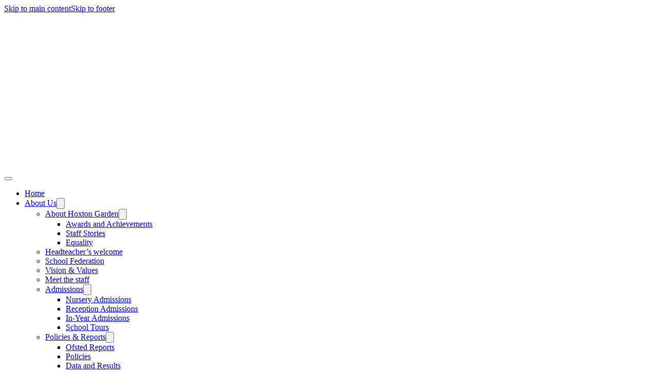

--- FILE ---
content_type: text/html; charset=UTF-8
request_url: https://hoxtongarden.hackney.sch.uk/year-5-flax-workshop/
body_size: 26067
content:
<!DOCTYPE html><html lang="en-GB" prefix="og: https://ogp.me/ns#"><head><script data-no-optimize="1">var litespeed_docref=sessionStorage.getItem("litespeed_docref");litespeed_docref&&(Object.defineProperty(document,"referrer",{get:function(){return litespeed_docref}}),sessionStorage.removeItem("litespeed_docref"));</script> <meta charset="UTF-8"><link data-optimized="2" rel="stylesheet" href="https://hoxtongarden.hackney.sch.uk/wp-content/litespeed/css/4/49edd6dd4916d5b33bbe533109bcc0c3.css?ver=e3027" /><meta name="viewport" content="width=device-width, initial-scale=1"><style>img:is([sizes="auto" i], [sizes^="auto," i]) { contain-intrinsic-size: 3000px 1500px }</style><title>Year 5 Create Ball Of Twine - Hoxton Garden Primary School</title><meta name="description" content="Year 5 enjoyed their second gardening workshop where they learnt all about flax. They carefully followed the guidance of their teacher to firstly, break down"/><meta name="robots" content="index, follow, max-snippet:-1, max-video-preview:-1, max-image-preview:large"/><link rel="canonical" href="https://hoxtongarden.hackney.sch.uk/year-5-flax-workshop/" /><meta property="og:locale" content="en_GB" /><meta property="og:type" content="article" /><meta property="og:title" content="Year 5 Create Ball Of Twine - Hoxton Garden Primary School" /><meta property="og:description" content="Year 5 enjoyed their second gardening workshop where they learnt all about flax. They carefully followed the guidance of their teacher to firstly, break down" /><meta property="og:url" content="https://hoxtongarden.hackney.sch.uk/year-5-flax-workshop/" /><meta property="og:site_name" content="Hoxton Garden Primary School" /><meta property="article:section" content="Head Gardeners" /><meta property="og:updated_time" content="2022-11-23T14:54:17+00:00" /><meta property="og:image" content="https://hoxtongarden.hackney.sch.uk/wp-content/uploads/sites/4/2022/11/thumbnail_Image-3-3.jpg" /><meta property="og:image:secure_url" content="https://hoxtongarden.hackney.sch.uk/wp-content/uploads/sites/4/2022/11/thumbnail_Image-3-3.jpg" /><meta property="og:image:width" content="1280" /><meta property="og:image:height" content="960" /><meta property="og:image:alt" content="Year 5 Create Ball Of Twine" /><meta property="og:image:type" content="image/jpeg" /><meta property="article:published_time" content="2022-11-23T14:52:08+00:00" /><meta property="article:modified_time" content="2022-11-23T14:54:17+00:00" /><meta name="twitter:card" content="summary_large_image" /><meta name="twitter:title" content="Year 5 Create Ball Of Twine - Hoxton Garden Primary School" /><meta name="twitter:description" content="Year 5 enjoyed their second gardening workshop where they learnt all about flax. They carefully followed the guidance of their teacher to firstly, break down" /><meta name="twitter:image" content="https://hoxtongarden.hackney.sch.uk/wp-content/uploads/sites/4/2022/11/thumbnail_Image-3-3.jpg" /><meta name="twitter:label1" content="Written by" /><meta name="twitter:data1" content="fsultana" /><meta name="twitter:label2" content="Time to read" /><meta name="twitter:data2" content="Less than a minute" /> <script type="application/ld+json" class="rank-math-schema">{"@context":"https://schema.org","@graph":[{"@type":["Organization","Person"],"@id":"https://hoxtongarden.hackney.sch.uk/#person","name":"Hoxton Garden Primary School","url":"https://hoxtongarden.hackney.sch.uk"},{"@type":"WebSite","@id":"https://hoxtongarden.hackney.sch.uk/#website","url":"https://hoxtongarden.hackney.sch.uk","name":"Hoxton Garden Primary School","publisher":{"@id":"https://hoxtongarden.hackney.sch.uk/#person"},"inLanguage":"en-GB"},{"@type":"ImageObject","@id":"https://hoxtongarden.hackney.sch.uk/wp-content/uploads/sites/4/2022/11/thumbnail_Image-3-3.jpg","url":"https://hoxtongarden.hackney.sch.uk/wp-content/uploads/sites/4/2022/11/thumbnail_Image-3-3.jpg","width":"1280","height":"960","inLanguage":"en-GB"},{"@type":"BreadcrumbList","@id":"https://hoxtongarden.hackney.sch.uk/year-5-flax-workshop/#breadcrumb","itemListElement":[{"@type":"ListItem","position":"1","item":{"@id":"https://hoxton.vs.creativeschools.co.uk","name":"Home"}},{"@type":"ListItem","position":"2","item":{"@id":"https://hoxtongarden.hackney.sch.uk/category/pupil-voice/head-gardeners/","name":"Head Gardeners"}},{"@type":"ListItem","position":"3","item":{"@id":"https://hoxtongarden.hackney.sch.uk/year-5-flax-workshop/","name":"Year 5 Create Ball Of Twine"}}]},{"@type":"WebPage","@id":"https://hoxtongarden.hackney.sch.uk/year-5-flax-workshop/#webpage","url":"https://hoxtongarden.hackney.sch.uk/year-5-flax-workshop/","name":"Year 5 Create Ball Of Twine - Hoxton Garden Primary School","datePublished":"2022-11-23T14:52:08+00:00","dateModified":"2022-11-23T14:54:17+00:00","isPartOf":{"@id":"https://hoxtongarden.hackney.sch.uk/#website"},"primaryImageOfPage":{"@id":"https://hoxtongarden.hackney.sch.uk/wp-content/uploads/sites/4/2022/11/thumbnail_Image-3-3.jpg"},"inLanguage":"en-GB","breadcrumb":{"@id":"https://hoxtongarden.hackney.sch.uk/year-5-flax-workshop/#breadcrumb"}},{"@type":"Person","@id":"https://hoxtongarden.hackney.sch.uk/author/fsultana/","name":"fsultana","url":"https://hoxtongarden.hackney.sch.uk/author/fsultana/","image":{"@type":"ImageObject","@id":"https://hoxtongarden.hackney.sch.uk/wp-content/litespeed/avatar/4/e25fb6f650df1b2c73172111bed51d23.jpg?ver=1764777660","url":"https://hoxtongarden.hackney.sch.uk/wp-content/litespeed/avatar/4/e25fb6f650df1b2c73172111bed51d23.jpg?ver=1764777660","caption":"fsultana","inLanguage":"en-GB"}},{"@type":"BlogPosting","headline":"Year 5 Create Ball Of Twine - Hoxton Garden Primary School","datePublished":"2022-11-23T14:52:08+00:00","dateModified":"2022-11-23T14:54:17+00:00","articleSection":"Head Gardeners, Year 5","author":{"@id":"https://hoxtongarden.hackney.sch.uk/author/fsultana/","name":"fsultana"},"publisher":{"@id":"https://hoxtongarden.hackney.sch.uk/#person"},"description":"Year 5 enjoyed their second gardening workshop where they learnt all about flax. They carefully followed the guidance of their teacher to firstly, break down","name":"Year 5 Create Ball Of Twine - Hoxton Garden Primary School","@id":"https://hoxtongarden.hackney.sch.uk/year-5-flax-workshop/#richSnippet","isPartOf":{"@id":"https://hoxtongarden.hackney.sch.uk/year-5-flax-workshop/#webpage"},"image":{"@id":"https://hoxtongarden.hackney.sch.uk/wp-content/uploads/sites/4/2022/11/thumbnail_Image-3-3.jpg"},"inLanguage":"en-GB","mainEntityOfPage":{"@id":"https://hoxtongarden.hackney.sch.uk/year-5-flax-workshop/#webpage"}}]}</script> <link rel="alternate" type="application/rss+xml" title="Hoxton Garden Primary School &raquo; Feed" href="https://hoxtongarden.hackney.sch.uk/feed/" /><link rel="alternate" type="application/rss+xml" title="Hoxton Garden Primary School &raquo; Comments Feed" href="https://hoxtongarden.hackney.sch.uk/comments/feed/" /><link rel="alternate" type="text/calendar" title="Hoxton Garden Primary School &raquo; iCal Feed" href="https://hoxtongarden.hackney.sch.uk/events/?ical=1" /><link rel="alternate" type="application/rss+xml" title="Hoxton Garden Primary School &raquo; Year 5 Create Ball Of Twine Comments Feed" href="https://hoxtongarden.hackney.sch.uk/year-5-flax-workshop/feed/" /><style id='classic-theme-styles-inline-css'>/*! This file is auto-generated */
.wp-block-button__link{color:#fff;background-color:#32373c;border-radius:9999px;box-shadow:none;text-decoration:none;padding:calc(.667em + 2px) calc(1.333em + 2px);font-size:1.125em}.wp-block-file__button{background:#32373c;color:#fff;text-decoration:none}</style><style id='global-styles-inline-css'>:root{--wp--preset--aspect-ratio--square: 1;--wp--preset--aspect-ratio--4-3: 4/3;--wp--preset--aspect-ratio--3-4: 3/4;--wp--preset--aspect-ratio--3-2: 3/2;--wp--preset--aspect-ratio--2-3: 2/3;--wp--preset--aspect-ratio--16-9: 16/9;--wp--preset--aspect-ratio--9-16: 9/16;--wp--preset--color--black: #000000;--wp--preset--color--cyan-bluish-gray: #abb8c3;--wp--preset--color--white: #ffffff;--wp--preset--color--pale-pink: #f78da7;--wp--preset--color--vivid-red: #cf2e2e;--wp--preset--color--luminous-vivid-orange: #ff6900;--wp--preset--color--luminous-vivid-amber: #fcb900;--wp--preset--color--light-green-cyan: #7bdcb5;--wp--preset--color--vivid-green-cyan: #00d084;--wp--preset--color--pale-cyan-blue: #8ed1fc;--wp--preset--color--vivid-cyan-blue: #0693e3;--wp--preset--color--vivid-purple: #9b51e0;--wp--preset--gradient--vivid-cyan-blue-to-vivid-purple: linear-gradient(135deg,rgba(6,147,227,1) 0%,rgb(155,81,224) 100%);--wp--preset--gradient--light-green-cyan-to-vivid-green-cyan: linear-gradient(135deg,rgb(122,220,180) 0%,rgb(0,208,130) 100%);--wp--preset--gradient--luminous-vivid-amber-to-luminous-vivid-orange: linear-gradient(135deg,rgba(252,185,0,1) 0%,rgba(255,105,0,1) 100%);--wp--preset--gradient--luminous-vivid-orange-to-vivid-red: linear-gradient(135deg,rgba(255,105,0,1) 0%,rgb(207,46,46) 100%);--wp--preset--gradient--very-light-gray-to-cyan-bluish-gray: linear-gradient(135deg,rgb(238,238,238) 0%,rgb(169,184,195) 100%);--wp--preset--gradient--cool-to-warm-spectrum: linear-gradient(135deg,rgb(74,234,220) 0%,rgb(151,120,209) 20%,rgb(207,42,186) 40%,rgb(238,44,130) 60%,rgb(251,105,98) 80%,rgb(254,248,76) 100%);--wp--preset--gradient--blush-light-purple: linear-gradient(135deg,rgb(255,206,236) 0%,rgb(152,150,240) 100%);--wp--preset--gradient--blush-bordeaux: linear-gradient(135deg,rgb(254,205,165) 0%,rgb(254,45,45) 50%,rgb(107,0,62) 100%);--wp--preset--gradient--luminous-dusk: linear-gradient(135deg,rgb(255,203,112) 0%,rgb(199,81,192) 50%,rgb(65,88,208) 100%);--wp--preset--gradient--pale-ocean: linear-gradient(135deg,rgb(255,245,203) 0%,rgb(182,227,212) 50%,rgb(51,167,181) 100%);--wp--preset--gradient--electric-grass: linear-gradient(135deg,rgb(202,248,128) 0%,rgb(113,206,126) 100%);--wp--preset--gradient--midnight: linear-gradient(135deg,rgb(2,3,129) 0%,rgb(40,116,252) 100%);--wp--preset--font-size--small: 13px;--wp--preset--font-size--medium: 20px;--wp--preset--font-size--large: 36px;--wp--preset--font-size--x-large: 42px;--wp--preset--spacing--20: 0.44rem;--wp--preset--spacing--30: 0.67rem;--wp--preset--spacing--40: 1rem;--wp--preset--spacing--50: 1.5rem;--wp--preset--spacing--60: 2.25rem;--wp--preset--spacing--70: 3.38rem;--wp--preset--spacing--80: 5.06rem;--wp--preset--shadow--natural: 6px 6px 9px rgba(0, 0, 0, 0.2);--wp--preset--shadow--deep: 12px 12px 50px rgba(0, 0, 0, 0.4);--wp--preset--shadow--sharp: 6px 6px 0px rgba(0, 0, 0, 0.2);--wp--preset--shadow--outlined: 6px 6px 0px -3px rgba(255, 255, 255, 1), 6px 6px rgba(0, 0, 0, 1);--wp--preset--shadow--crisp: 6px 6px 0px rgba(0, 0, 0, 1);}:where(.is-layout-flex){gap: 0.5em;}:where(.is-layout-grid){gap: 0.5em;}body .is-layout-flex{display: flex;}.is-layout-flex{flex-wrap: wrap;align-items: center;}.is-layout-flex > :is(*, div){margin: 0;}body .is-layout-grid{display: grid;}.is-layout-grid > :is(*, div){margin: 0;}:where(.wp-block-columns.is-layout-flex){gap: 2em;}:where(.wp-block-columns.is-layout-grid){gap: 2em;}:where(.wp-block-post-template.is-layout-flex){gap: 1.25em;}:where(.wp-block-post-template.is-layout-grid){gap: 1.25em;}.has-black-color{color: var(--wp--preset--color--black) !important;}.has-cyan-bluish-gray-color{color: var(--wp--preset--color--cyan-bluish-gray) !important;}.has-white-color{color: var(--wp--preset--color--white) !important;}.has-pale-pink-color{color: var(--wp--preset--color--pale-pink) !important;}.has-vivid-red-color{color: var(--wp--preset--color--vivid-red) !important;}.has-luminous-vivid-orange-color{color: var(--wp--preset--color--luminous-vivid-orange) !important;}.has-luminous-vivid-amber-color{color: var(--wp--preset--color--luminous-vivid-amber) !important;}.has-light-green-cyan-color{color: var(--wp--preset--color--light-green-cyan) !important;}.has-vivid-green-cyan-color{color: var(--wp--preset--color--vivid-green-cyan) !important;}.has-pale-cyan-blue-color{color: var(--wp--preset--color--pale-cyan-blue) !important;}.has-vivid-cyan-blue-color{color: var(--wp--preset--color--vivid-cyan-blue) !important;}.has-vivid-purple-color{color: var(--wp--preset--color--vivid-purple) !important;}.has-black-background-color{background-color: var(--wp--preset--color--black) !important;}.has-cyan-bluish-gray-background-color{background-color: var(--wp--preset--color--cyan-bluish-gray) !important;}.has-white-background-color{background-color: var(--wp--preset--color--white) !important;}.has-pale-pink-background-color{background-color: var(--wp--preset--color--pale-pink) !important;}.has-vivid-red-background-color{background-color: var(--wp--preset--color--vivid-red) !important;}.has-luminous-vivid-orange-background-color{background-color: var(--wp--preset--color--luminous-vivid-orange) !important;}.has-luminous-vivid-amber-background-color{background-color: var(--wp--preset--color--luminous-vivid-amber) !important;}.has-light-green-cyan-background-color{background-color: var(--wp--preset--color--light-green-cyan) !important;}.has-vivid-green-cyan-background-color{background-color: var(--wp--preset--color--vivid-green-cyan) !important;}.has-pale-cyan-blue-background-color{background-color: var(--wp--preset--color--pale-cyan-blue) !important;}.has-vivid-cyan-blue-background-color{background-color: var(--wp--preset--color--vivid-cyan-blue) !important;}.has-vivid-purple-background-color{background-color: var(--wp--preset--color--vivid-purple) !important;}.has-black-border-color{border-color: var(--wp--preset--color--black) !important;}.has-cyan-bluish-gray-border-color{border-color: var(--wp--preset--color--cyan-bluish-gray) !important;}.has-white-border-color{border-color: var(--wp--preset--color--white) !important;}.has-pale-pink-border-color{border-color: var(--wp--preset--color--pale-pink) !important;}.has-vivid-red-border-color{border-color: var(--wp--preset--color--vivid-red) !important;}.has-luminous-vivid-orange-border-color{border-color: var(--wp--preset--color--luminous-vivid-orange) !important;}.has-luminous-vivid-amber-border-color{border-color: var(--wp--preset--color--luminous-vivid-amber) !important;}.has-light-green-cyan-border-color{border-color: var(--wp--preset--color--light-green-cyan) !important;}.has-vivid-green-cyan-border-color{border-color: var(--wp--preset--color--vivid-green-cyan) !important;}.has-pale-cyan-blue-border-color{border-color: var(--wp--preset--color--pale-cyan-blue) !important;}.has-vivid-cyan-blue-border-color{border-color: var(--wp--preset--color--vivid-cyan-blue) !important;}.has-vivid-purple-border-color{border-color: var(--wp--preset--color--vivid-purple) !important;}.has-vivid-cyan-blue-to-vivid-purple-gradient-background{background: var(--wp--preset--gradient--vivid-cyan-blue-to-vivid-purple) !important;}.has-light-green-cyan-to-vivid-green-cyan-gradient-background{background: var(--wp--preset--gradient--light-green-cyan-to-vivid-green-cyan) !important;}.has-luminous-vivid-amber-to-luminous-vivid-orange-gradient-background{background: var(--wp--preset--gradient--luminous-vivid-amber-to-luminous-vivid-orange) !important;}.has-luminous-vivid-orange-to-vivid-red-gradient-background{background: var(--wp--preset--gradient--luminous-vivid-orange-to-vivid-red) !important;}.has-very-light-gray-to-cyan-bluish-gray-gradient-background{background: var(--wp--preset--gradient--very-light-gray-to-cyan-bluish-gray) !important;}.has-cool-to-warm-spectrum-gradient-background{background: var(--wp--preset--gradient--cool-to-warm-spectrum) !important;}.has-blush-light-purple-gradient-background{background: var(--wp--preset--gradient--blush-light-purple) !important;}.has-blush-bordeaux-gradient-background{background: var(--wp--preset--gradient--blush-bordeaux) !important;}.has-luminous-dusk-gradient-background{background: var(--wp--preset--gradient--luminous-dusk) !important;}.has-pale-ocean-gradient-background{background: var(--wp--preset--gradient--pale-ocean) !important;}.has-electric-grass-gradient-background{background: var(--wp--preset--gradient--electric-grass) !important;}.has-midnight-gradient-background{background: var(--wp--preset--gradient--midnight) !important;}.has-small-font-size{font-size: var(--wp--preset--font-size--small) !important;}.has-medium-font-size{font-size: var(--wp--preset--font-size--medium) !important;}.has-large-font-size{font-size: var(--wp--preset--font-size--large) !important;}.has-x-large-font-size{font-size: var(--wp--preset--font-size--x-large) !important;}
:where(.wp-block-post-template.is-layout-flex){gap: 1.25em;}:where(.wp-block-post-template.is-layout-grid){gap: 1.25em;}
:where(.wp-block-columns.is-layout-flex){gap: 2em;}:where(.wp-block-columns.is-layout-grid){gap: 2em;}
:root :where(.wp-block-pullquote){font-size: 1.5em;line-height: 1.6;}</style><style id='bricks-frontend-inline-css'>@font-face{font-family:"Outfit";font-weight:400;font-display:swap;src:url(https://hoxtongarden.hackney.sch.uk/wp-content/uploads/sites/4/2024/11/outfit-v11-latin-regular.woff2) format("woff2"),url(https://hoxtongarden.hackney.sch.uk/wp-content/uploads/sites/4/2024/11/outfit-v11-latin-regular.woff) format("woff"),url(https://hoxtongarden.hackney.sch.uk/wp-content/uploads/sites/4/2024/11/outfit-v11-latin-regular.ttf) format("truetype");}@font-face{font-family:"Outfit";font-weight:500;font-display:swap;src:url(https://hoxtongarden.hackney.sch.uk/wp-content/uploads/sites/4/2024/11/outfit-v11-latin-500.woff2) format("woff2"),url(https://hoxtongarden.hackney.sch.uk/wp-content/uploads/sites/4/2024/11/outfit-v11-latin-500.woff) format("woff"),url(https://hoxtongarden.hackney.sch.uk/wp-content/uploads/sites/4/2024/11/outfit-v11-latin-500.ttf) format("truetype");}@font-face{font-family:"Outfit";font-weight:600;font-display:swap;src:url(https://hoxtongarden.hackney.sch.uk/wp-content/uploads/sites/4/2024/11/outfit-v11-latin-600.woff2) format("woff2"),url(https://hoxtongarden.hackney.sch.uk/wp-content/uploads/sites/4/2024/11/outfit-v11-latin-600.woff) format("woff"),url(https://hoxtongarden.hackney.sch.uk/wp-content/uploads/sites/4/2024/11/outfit-v11-latin-600.ttf) format("truetype");}@font-face{font-family:"Outfit";font-weight:700;font-display:swap;src:url(https://hoxtongarden.hackney.sch.uk/wp-content/uploads/sites/4/2024/11/outfit-v11-latin-700.woff2) format("woff2"),url(https://hoxtongarden.hackney.sch.uk/wp-content/uploads/sites/4/2024/11/outfit-v11-latin-700.woff) format("woff"),url(https://hoxtongarden.hackney.sch.uk/wp-content/uploads/sites/4/2024/11/outfit-v11-latin-700.ttf) format("truetype");}</style><style id='bricks-frontend-inline-inline-css'>html {scroll-behavior: smooth}.search-bar.brxe-section {background-color: var(--primary); display: none; position: absolute; z-index: 1000}.search-bar {align-items: center; justify-content: center;}.section-horizontal.brxe-section {padding-top: 0; padding-bottom: 0}.fr-header-alpha__logo.brxe-image {width: 15em}.featured-image.brxe-container {background-position: center center; height: 60vw; max-height: 1000px; position: relative}:where(.featured-image.brxe-container > *) {position: relative}.featured-image.brxe-container::before {background-image: linear-gradient(rgba(0, 0, 0, 0.8) 0%, rgba(0, 0, 0, 0) 30%); position: absolute; content: ""; top: 0; right: 0; bottom: 0; left: 0; pointer-events: none}@media (max-width: 767px) {.featured-image:before {background: none!important;}}@media (min-width: 992px) {.fr-feature-grid-uniform > *:nth-child(even) > * {order: -1;}} .fr-feature-grid-uniform { --image-overlap: var(--space-m);border-top: 1px solid var(--white-trans-30);} .fr-feature-grid-uniform { background-color: var(--secondary); background-image: url('https://hoxton.vs.creativeschools.co.uk/wp-content/uploads/sites/4/2024/11/hoxton-H-trans.svg'), linear-gradient(45deg, var(--secondary-trans-30), var(--primary)); background-position: bottom right 5%; background-repeat: no-repeat; }@media (max-width: 767px) {.fr-feature-grid-uniform { grid-template-columns: 1fr;}}.fr-feature-card-uniform.brxe-container {color: var(--fr-text-light); display: grid; align-items: initial; grid-gap: calc(var(--grid-gap) * 2); grid-template-columns: var(--grid-1); grid-template-rows: var(--grid-1); align-items: center; padding-right: calc(var(--image-overlap) * 2); padding-left: calc(var(--image-overlap) * 2)}@media (max-width: 991px) {.fr-feature-card-uniform.brxe-container {grid-template-columns: var(--grid-1); grid-gap: var(--grid-gap)}}@media (max-width: 767px) {.fr-feature-card-uniform.brxe-container {align-items: flex-end; padding-top: var(--space-m); padding-right: var(--space-m); padding-bottom: var(--space-m); padding-left: var(--space-m)}}.fr-feature-card-uniform__content.brxe-div {display: flex; flex-direction: column; padding-top: var(--space-xxl); padding-bottom: var(--space-xxl); align-items: flex-start; row-gap: var(--space-s)}@media (max-width: 991px) {.fr-feature-card-uniform__content.brxe-div {padding-top: var(--space-l); padding-bottom: var(--space-l)}}@media (max-width: 767px) {.fr-feature-card-uniform__content.brxe-div {padding-top: var(--space-l); padding-bottom: var(--space-l)}}.title-area-h1.brxe-heading {width: 100%}.fr-article-grid-delta.brxe-container {display: flex; grid-template-columns: var(--grid-2); grid-template-rows: var(--grid-1); align-items: stretch; padding-left: 0}@media (max-width: 991px) {.fr-article-grid-delta.brxe-container {grid-template-columns: var(--grid-2)}}@media (max-width: 767px) {.fr-article-grid-delta.brxe-container {grid-template-columns: var(--grid-1)}}.fr-article-card-delta.brxe-div {overflow: hidden; position: relative}.fr-article-card-delta:hover .fr-article-card-delta__body{opacity: 1; transform: translateX(0px);} .fr-article-card-delta:hover .fr-article-card-delta__body-static{opacity: 0; transform: translateX(-1px);}.fr-article-card-delta__body-static.brxe-block {padding-top: var(--space-m); padding-right: var(--space-m); padding-bottom: var(--space-l); padding-left: var(--space-m); border-radius: var(--radius-xl)}.fr-article-card-delta__body.brxe-div {min-height: 50%; padding-top: var(--fr-card-padding); padding-right: var(--fr-card-padding); padding-bottom: var(--fr-card-padding); padding-left: var(--fr-card-padding); z-index: 1; bottom: 0px; left: 0px; display: flex; flex-direction: column; justify-content: flex-end; color: var(--fr-text-light); row-gap: var(--fr-card-gap); transition: .2s ease-in-out; transform: translateY(1em); width: 100%; position: absolute; opacity: 0; background-color: var(--primary-trans-90)}.fr-article-card-delta__title.brxe-heading {color: var(--white)}.fr-article-card-delta__info-paragraph.brxe-div {display: flex; flex-direction: row; column-gap: var(--fr-card-gap); row-gap: var(--fr-card-gap); flex-wrap: wrap}.fr-article-card-delta__image-wrapper.brxe-div {height: 100%; position: static; aspect-ratio: 1:1}.fr-article-card-delta__image.brxe-image {height: 100%; min-height: 25em; width: 100%; position: static}.fr-article-card-delta__image.brxe-image:not(.tag), .fr-article-card-delta__image.brxe-image img {object-fit: cover}.fr-article-card-delta--visible { opacity: 1!important; transform: translateX(0px)!important;}.brx-body.iframe.mounted .fr-article-card-delta__body {opacity: 1; transform: translateX(0px);}.fr-footer-alpha.brxe-section {background-color: var(--shade)}.fr-footer-alpha__grid.brxe-container {grid-gap: var(--space-xxl); display: grid; align-items: initial; grid-template-columns: var(--grid-3); align-items: stretch}@media (max-width: 991px) {.fr-footer-alpha__grid.brxe-container {grid-gap: var(--space-m)}}@media (max-width: 767px) {.fr-footer-alpha__grid.brxe-container {grid-template-columns: var(--grid-1)}}.fr-footer-alpha__content-wrapper.brxe-block {row-gap: var(--content-gap)}.fr-footer-alpha__nav-column.brxe-block {row-gap: var(--content-gap)}.fr-footer-alpha__nav-ul.brxe-block {row-gap: var(--content-gap)}.fr-subfooter-alpha.brxe-section {background-color: var(--primary); padding-top: var(--space-s); padding-bottom: var(--space-s); border-top: 1px solid var(--primary-dark)}.fr-subfooter-alpha__inner.brxe-container {display: flex; flex-direction: row; column-gap: var(--space-s); row-gap: var(--space-s); align-items: center; justify-content: space-between}</style> <script type="litespeed/javascript" data-src="https://hoxtongarden.hackney.sch.uk/wp-includes/js/jquery/jquery.min.js" id="jquery-core-js"></script> <script id="color-scheme-switcher-frontend-js-extra" type="litespeed/javascript">var acss={"color_mode":"light","enable_client_color_preference":"false"}</script> <link rel="https://api.w.org/" href="https://hoxtongarden.hackney.sch.uk/wp-json/" /><link rel="alternate" title="JSON" type="application/json" href="https://hoxtongarden.hackney.sch.uk/wp-json/wp/v2/posts/90658" /><link rel="EditURI" type="application/rsd+xml" title="RSD" href="https://hoxtongarden.hackney.sch.uk/xmlrpc.php?rsd" /><meta name="generator" content="WordPress 6.7.4" /><link rel='shortlink' href='https://hoxtongarden.hackney.sch.uk/?p=90658' /><link rel="alternate" title="oEmbed (JSON)" type="application/json+oembed" href="https://hoxtongarden.hackney.sch.uk/wp-json/oembed/1.0/embed?url=https%3A%2F%2Fhoxtongarden.hackney.sch.uk%2Fyear-5-flax-workshop%2F" /><link rel="alternate" title="oEmbed (XML)" type="text/xml+oembed" href="https://hoxtongarden.hackney.sch.uk/wp-json/oembed/1.0/embed?url=https%3A%2F%2Fhoxtongarden.hackney.sch.uk%2Fyear-5-flax-workshop%2F&#038;format=xml" /><meta name="tec-api-version" content="v1"><meta name="tec-api-origin" content="https://hoxtongarden.hackney.sch.uk"><link rel="alternate" href="https://hoxtongarden.hackney.sch.uk/wp-json/tribe/events/v1/" /><style>.cmplz-hidden {
					display: none !important;
				}</style> <script type="text/plain" data-service="google-analytics" data-category="statistics" async data-cmplz-src="https://www.googletagmanager.com/gtag/js?id=G-SC9G3HSNNF"></script> <script type="litespeed/javascript">window.dataLayer=window.dataLayer||[];function gtag(){dataLayer.push(arguments)}
gtag('js',new Date());const configuration={"anonymize_ip":"false","forceSSL":"false","allow_display_features":"false","debug_mode":!0};const gaID='G-SC9G3HSNNF';gtag('config',gaID,configuration)</script> <link href="//netdna.bootstrapcdn.com/font-awesome/3.2.1/css/font-awesome.css" rel="stylesheet"><link rel="icon" href="https://hoxtongarden.hackney.sch.uk/wp-content/uploads/sites/4/2024/11/hoxton-H-colour-300x300.png" sizes="32x32" /><link rel="icon" href="https://hoxtongarden.hackney.sch.uk/wp-content/uploads/sites/4/2024/11/hoxton-H-colour-300x300.png" sizes="192x192" /><link rel="apple-touch-icon" href="https://hoxtongarden.hackney.sch.uk/wp-content/uploads/sites/4/2024/11/hoxton-H-colour-300x300.png" /><meta name="msapplication-TileImage" content="https://hoxtongarden.hackney.sch.uk/wp-content/uploads/sites/4/2024/11/hoxton-H-colour-300x300.png" /><meta property="og:url" content="https://hoxtongarden.hackney.sch.uk/year-5-flax-workshop/" /><meta property="og:site_name" content="Hoxton Garden Primary School" /><meta property="og:title" content="Year 5 Create Ball Of Twine" /><meta property="og:description" content="Year 5 enjoyed their second gardening workshop where they learnt all about flax. They carefully followed the guidance of their teacher to firstly, break down the flax stem and make it soft, they then used scrutching to remove the outer layer of their flax, next they brushed the fibre to make it soft and finally, they spun their material to make a twine. &nbsp; &nbsp;" /><meta property="og:image" content="https://hoxtongarden.hackney.sch.uk/wp-content/uploads/sites/4/2022/11/thumbnail_Image-3-3-1024x768.jpg" /><meta property="og:type" content="article" /></head><body data-cmplz=1 class="post-template-default single single-post postid-90658 single-format-gallery tribe-no-js brx-body bricks-is-frontend wp-embed-responsive">		<a class="skip-link" href="#brx-content">Skip to main content</a><a class="skip-link" href="#brx-footer">Skip to footer</a><header id="brx-header"><section id="search-section" class="brxe-section search-bar pad--none bricks-lazy-hidden"><div id="brxe-58edfa" class="brxe-container bricks-lazy-hidden"><i id="brxe-f0ba14" class="ti-close brxe-icon" data-interactions="[{&quot;id&quot;:&quot;imgdxq&quot;,&quot;trigger&quot;:&quot;click&quot;,&quot;action&quot;:&quot;hide&quot;,&quot;target&quot;:&quot;custom&quot;,&quot;targetSelector&quot;:&quot;#search-section&quot;}]" data-interaction-id="aa589e"></i><h1 id="brxe-e79590" class="brxe-heading">Search the website...</h1><div id="brxe-3a727a" class="brxe-search form--light"><form role="search" method="get" class="bricks-search-form" action="https://hoxtongarden.hackney.sch.uk/">
<label for="search-input-3a727a" class="screen-reader-text"><span>Search</span></label>
<input type="search" placeholder="Search ..." value="" name="s" id="search-input-3a727a" /></form></div></div></section><section id="brxe-fjtsgw" class="brxe-section section-horizontal bricks-lazy-hidden"><div id="brxe-wrwfsz" class="brxe-container center--self grid--m-2 bricks-lazy-hidden"><div id="brxe-rbegem" class="brxe-container bricks-lazy-hidden"><div id="brxe-ldxzkb" class="brxe-block bricks-lazy-hidden"><a id="brxe-wxaryn" class="brxe-image fr-header-alpha__logo fr-logo tag" href="/"><img data-lazyloaded="1" src="[data-uri]" data-src="https://hoxtongarden.hackney.sch.uk/wp-content/uploads/sites/4/2024/11/hoxton-white.svg" class="css-filter size-full" alt="Hoxton Garden Primary School logo" loading="eager" decoding="async" /></a></div></div><div id="brxe-rspcwa" class="brxe-container bricks-lazy-hidden"><button id="brxe-oelwjo" data-script-id="oelwjo" class="brxe-fr-trigger fr-trigger fr-hamburger--elastic fr-hamburger" aria-label="Toggle Menu" aria-controls="navigation" aria-expanded="false"><span class='fr-hamburger-box'><span class='fr-hamburger-inner'></span></span></button><div id="brxe-hjnqul" class="brxe-button bricks-button bricks-background-primary" data-interactions="[{&quot;id&quot;:&quot;qxhjax&quot;,&quot;trigger&quot;:&quot;mouseenter&quot;,&quot;action&quot;:&quot;startAnimation&quot;,&quot;animationDuration&quot;:&quot;0.4s&quot;,&quot;target&quot;:&quot;custom&quot;,&quot;targetSelector&quot;:&quot;#contact-us&quot;,&quot;animationType&quot;:&quot;fadeIn&quot;},{&quot;id&quot;:&quot;bvpseq&quot;,&quot;trigger&quot;:&quot;mouseenter&quot;,&quot;action&quot;:&quot;show&quot;,&quot;target&quot;:&quot;custom&quot;,&quot;targetSelector&quot;:&quot;#contact-us&quot;},{&quot;id&quot;:&quot;mcrpsr&quot;,&quot;trigger&quot;:&quot;mouseleave&quot;,&quot;action&quot;:&quot;hide&quot;,&quot;target&quot;:&quot;custom&quot;,&quot;targetSelector&quot;:&quot;#contact-us&quot;}]" data-interaction-id="ecb49c"><i class="ion-ios-mail"></i></div><div id="brxe-thpyoq" class="brxe-button bricks-button bricks-background-primary"><i class="ion-md-search"></i></div></div><div id="brxe-chxfhj" data-script-id="chxfhj" class="brxe-fr-modal bricks-lazy-hidden fr-modal fr-modal--hide" data-fr-modal-inside-query="false" aria-hidden="true" data-fr-modal-trigger=".fr-trigger" data-fr-modal-close=".fr-modal__close" data-fr-modal-fade-time="300" data-fr-modal-fade-out-time="300" data-fr-modal-video-autoplay="false" data-fr-modal-scroll="false" data-fr-modal-scrollbar="false" data-fr-modal-disable-close-outside="false" data-fr-modal-allow-scroll="false" data-fr-modal-same-close-trigger="false" data-fr-modal-position-for="trigger" data-fr-modal-position-related-to-trigger="top" data-fr-modal-place-from-triggers="container" data-fr-modal-trigger-yOffset="1em" data-fr-modal-trigger-xOffset="0" data-fr-modal-trigger-edge="true"><div class="fr-modal__overlay"></div><div class="fr-modal__body modal-wrapper"><div id="menu-parent" class="brxe-container bricks-lazy-hidden"><div id="menu" class="brxe-div bricks-lazy-hidden"><div id="brxe-qenhqe" class="brxe-block bricks-lazy-hidden"><a href="/"><i id="brxe-sstzuo" class="ion-md-home brxe-icon"></i></a><a href="https://hoxtongarden.hackney.sch.uk/about-us/contact/"><i id="brxe-rwlecn" class="ion-md-pin brxe-icon"></i></a><a href><i id="brxe-lxksji" class="ion-md-search brxe-icon" data-interactions="[{&quot;id&quot;:&quot;lzqkyy&quot;,&quot;trigger&quot;:&quot;click&quot;,&quot;action&quot;:&quot;show&quot;,&quot;target&quot;:&quot;custom&quot;,&quot;targetSelector&quot;:&quot;#search-section&quot;},{&quot;id&quot;:&quot;fnqlko&quot;,&quot;trigger&quot;:&quot;click&quot;,&quot;action&quot;:&quot;hide&quot;,&quot;target&quot;:&quot;custom&quot;,&quot;targetSelector&quot;:&quot;#menu&quot;},{&quot;id&quot;:&quot;sgedwa&quot;,&quot;trigger&quot;:&quot;click&quot;,&quot;action&quot;:&quot;startAnimation&quot;,&quot;animationType&quot;:&quot;fadeIn&quot;,&quot;animationDuration&quot;:&quot;0.5s&quot;,&quot;target&quot;:&quot;custom&quot;,&quot;targetSelector&quot;:&quot;search-section&quot;}]" data-interaction-id="8ea957"></i></a></div><div id="brxe-vsyotf" class="brxe-block bricks-lazy-hidden"><div id="brxe-djcwzp" data-script-id="djcwzp" class="brxe-nav-menu"><nav class="bricks-nav-menu-wrapper never"><ul id="menu-nested-pages" class="bricks-nav-menu"><li id="menu-item-120313" class="menu-item menu-item-type-post_type menu-item-object-page menu-item-home menu-item-120313 bricks-menu-item"><a rel="page" href="https://hoxtongarden.hackney.sch.uk/">Home</a></li><li id="menu-item-120317" class="menu-item menu-item-type-post_type menu-item-object-page menu-item-has-children menu-item-120317 bricks-menu-item"><div class="brx-submenu-toggle icon-right"><a rel="page" href="https://hoxtongarden.hackney.sch.uk/about-us/">About Us</a><button aria-expanded="false" aria-label="About Us Sub menu"><svg xmlns="http://www.w3.org/2000/svg" viewBox="0 0 12 12" fill="none" class="menu-item-icon"><path d="M1.50002 4L6.00002 8L10.5 4" stroke-width="1.5" stroke="currentcolor"></path></svg></button></div><ul class="sub-menu"><li id="menu-item-120318" class="menu-item menu-item-type-post_type menu-item-object-page menu-item-has-children menu-item-120318 bricks-menu-item"><div class="brx-submenu-toggle icon-left"><a rel="page" href="https://hoxtongarden.hackney.sch.uk/about-us/about-hoxton-garden/">About Hoxton Garden</a><button aria-expanded="false" aria-label="About Hoxton Garden Sub menu"><svg xmlns="http://www.w3.org/2000/svg" viewBox="0 0 12 12" fill="none" class="menu-item-icon"><path d="M1.50002 4L6.00002 8L10.5 4" stroke-width="1.5" stroke="currentcolor"></path></svg></button></div><ul class="sub-menu"><li id="menu-item-120452" class="menu-item menu-item-type-post_type menu-item-object-page menu-item-120452 bricks-menu-item"><a rel="page" href="https://hoxtongarden.hackney.sch.uk/about-us/about-hoxton-garden/awards-and-achievements/">Awards and Achievements</a></li><li id="menu-item-136607" class="menu-item menu-item-type-post_type menu-item-object-page menu-item-136607 bricks-menu-item"><a rel="page" href="https://hoxtongarden.hackney.sch.uk/about-us/about-hoxton-garden/staff-stories/">Staff Stories</a></li><li id="menu-item-120320" class="menu-item menu-item-type-post_type menu-item-object-page menu-item-120320 bricks-menu-item"><a rel="page" href="https://hoxtongarden.hackney.sch.uk/about-us/about-hoxton-garden/equality/">Equality</a></li></ul></li><li id="menu-item-120321" class="menu-item menu-item-type-post_type menu-item-object-page menu-item-120321 bricks-menu-item"><a rel="page" href="https://hoxtongarden.hackney.sch.uk/about-us/headteachers-welcome/">Headteacher’s welcome</a></li><li id="menu-item-120322" class="menu-item menu-item-type-post_type menu-item-object-page menu-item-120322 bricks-menu-item"><a rel="page" href="https://hoxtongarden.hackney.sch.uk/about-us/school-federation/">School Federation</a></li><li id="menu-item-120329" class="menu-item menu-item-type-post_type menu-item-object-page menu-item-120329 bricks-menu-item"><a rel="page" href="https://hoxtongarden.hackney.sch.uk/about-us/vision-and-values/">Vision &amp; Values</a></li><li id="menu-item-120323" class="menu-item menu-item-type-post_type menu-item-object-page menu-item-120323 bricks-menu-item"><a rel="page" href="https://hoxtongarden.hackney.sch.uk/about-us/meet-the-staff/">Meet the staff</a></li><li id="menu-item-120324" class="menu-item menu-item-type-post_type menu-item-object-page menu-item-has-children menu-item-120324 bricks-menu-item"><div class="brx-submenu-toggle icon-left"><a rel="page" href="https://hoxtongarden.hackney.sch.uk/about-us/admissions/">Admissions</a><button aria-expanded="false" aria-label="Admissions Sub menu"><svg xmlns="http://www.w3.org/2000/svg" viewBox="0 0 12 12" fill="none" class="menu-item-icon"><path d="M1.50002 4L6.00002 8L10.5 4" stroke-width="1.5" stroke="currentcolor"></path></svg></button></div><ul class="sub-menu"><li id="menu-item-120325" class="menu-item menu-item-type-post_type menu-item-object-page menu-item-120325 bricks-menu-item"><a rel="page" href="https://hoxtongarden.hackney.sch.uk/about-us/admissions/nursery-admissions/">Nursery Admissions</a></li><li id="menu-item-120326" class="menu-item menu-item-type-post_type menu-item-object-page menu-item-120326 bricks-menu-item"><a rel="page" href="https://hoxtongarden.hackney.sch.uk/about-us/admissions/reception-admissions/">Reception Admissions</a></li><li id="menu-item-120327" class="menu-item menu-item-type-post_type menu-item-object-page menu-item-120327 bricks-menu-item"><a rel="page" href="https://hoxtongarden.hackney.sch.uk/about-us/admissions/in-year-admissions/">In-Year Admissions</a></li><li id="menu-item-120328" class="menu-item menu-item-type-post_type menu-item-object-page menu-item-120328 bricks-menu-item"><a rel="page" href="https://hoxtongarden.hackney.sch.uk/about-us/admissions/school-tours/">School Tours</a></li></ul></li><li id="menu-item-120330" class="menu-item menu-item-type-post_type menu-item-object-page menu-item-has-children menu-item-120330 bricks-menu-item"><div class="brx-submenu-toggle icon-left"><a rel="page" href="https://hoxtongarden.hackney.sch.uk/about-us/policies-and-reports/">Policies &#038; Reports</a><button aria-expanded="false" aria-label="Policies &#038; Reports Sub menu"><svg xmlns="http://www.w3.org/2000/svg" viewBox="0 0 12 12" fill="none" class="menu-item-icon"><path d="M1.50002 4L6.00002 8L10.5 4" stroke-width="1.5" stroke="currentcolor"></path></svg></button></div><ul class="sub-menu"><li id="menu-item-120331" class="menu-item menu-item-type-post_type menu-item-object-page menu-item-120331 bricks-menu-item"><a rel="page" href="https://hoxtongarden.hackney.sch.uk/about-us/policies-and-reports/ofsted-reports/">Ofsted Reports</a></li><li id="menu-item-120333" class="menu-item menu-item-type-post_type menu-item-object-page menu-item-120333 bricks-menu-item"><a rel="page" href="https://hoxtongarden.hackney.sch.uk/about-us/policies-and-reports/policies/">Policies</a></li><li id="menu-item-120332" class="menu-item menu-item-type-post_type menu-item-object-page menu-item-120332 bricks-menu-item"><a rel="page" href="https://hoxtongarden.hackney.sch.uk/about-us/policies-and-reports/data-and-results/">Data and Results</a></li><li id="menu-item-120334" class="menu-item menu-item-type-post_type menu-item-object-page menu-item-120334 bricks-menu-item"><a rel="page" href="https://hoxtongarden.hackney.sch.uk/about-us/policies-and-reports/pupil-premium/">Pupil Premium</a></li><li id="menu-item-120335" class="menu-item menu-item-type-post_type menu-item-object-page menu-item-120335 bricks-menu-item"><a rel="page" href="https://hoxtongarden.hackney.sch.uk/about-us/policies-and-reports/safeguarding/">Safeguarding</a></li><li id="menu-item-120336" class="menu-item menu-item-type-post_type menu-item-object-page menu-item-120336 bricks-menu-item"><a rel="page" href="https://hoxtongarden.hackney.sch.uk/about-us/policies-and-reports/self-evaluation/">Self-Evaluation</a></li><li id="menu-item-120337" class="menu-item menu-item-type-post_type menu-item-object-page menu-item-120337 bricks-menu-item"><a rel="page" href="https://hoxtongarden.hackney.sch.uk/about-us/policies-and-reports/sports-premium-funding/">Sports Premium Funding</a></li></ul></li><li id="menu-item-120338" class="menu-item menu-item-type-post_type menu-item-object-page menu-item-has-children menu-item-120338 bricks-menu-item"><div class="brx-submenu-toggle icon-left"><a rel="page" href="https://hoxtongarden.hackney.sch.uk/about-us/governance/">Governance</a><button aria-expanded="false" aria-label="Governance Sub menu"><svg xmlns="http://www.w3.org/2000/svg" viewBox="0 0 12 12" fill="none" class="menu-item-icon"><path d="M1.50002 4L6.00002 8L10.5 4" stroke-width="1.5" stroke="currentcolor"></path></svg></button></div><ul class="sub-menu"><li id="menu-item-120339" class="menu-item menu-item-type-post_type menu-item-object-page menu-item-120339 bricks-menu-item"><a rel="page" href="https://hoxtongarden.hackney.sch.uk/about-us/governance/our-governing-body/">Our Governing Body</a></li><li id="menu-item-120341" class="menu-item menu-item-type-post_type menu-item-object-page menu-item-120341 bricks-menu-item"><a rel="page" href="https://hoxtongarden.hackney.sch.uk/about-us/governance/committees/">Committees</a></li><li id="menu-item-120344" class="menu-item menu-item-type-post_type menu-item-object-page menu-item-120344 bricks-menu-item"><a rel="page" href="https://hoxtongarden.hackney.sch.uk/about-us/governance/calendar-of-meetings/">Calendar of Meetings</a></li><li id="menu-item-120342" class="menu-item menu-item-type-post_type menu-item-object-page menu-item-120342 bricks-menu-item"><a rel="page" href="https://hoxtongarden.hackney.sch.uk/about-us/governance/being-a-governor/">Being a Governor</a></li><li id="menu-item-120345" class="menu-item menu-item-type-post_type menu-item-object-page menu-item-120345 bricks-menu-item"><a rel="page" href="https://hoxtongarden.hackney.sch.uk/about-us/governance/governor-newsletters/">Governor Newsletters</a></li><li id="menu-item-120347" class="menu-item menu-item-type-post_type menu-item-object-page menu-item-120347 bricks-menu-item"><a rel="page" href="https://hoxtongarden.hackney.sch.uk/about-us/governance/minutes/">Minutes</a></li><li id="menu-item-120340" class="menu-item menu-item-type-post_type menu-item-object-page menu-item-120340 bricks-menu-item"><a rel="page" href="https://hoxtongarden.hackney.sch.uk/about-us/governance/meet-the-governors/">Meet the Governors</a></li><li id="menu-item-120346" class="menu-item menu-item-type-post_type menu-item-object-page menu-item-120346 bricks-menu-item"><a rel="page" href="https://hoxtongarden.hackney.sch.uk/about-us/governance/financial-benchmarking/">Financial Benchmarking</a></li></ul></li><li id="menu-item-121945" class="menu-item menu-item-type-custom menu-item-object-custom menu-item-121945 bricks-menu-item"><a title="Vacancies" target="_blank" rel="121944" href="https://viridis-schools.co.uk/work-with-us/">Vacancies</a></li><li id="menu-item-120349" class="menu-item menu-item-type-post_type menu-item-object-page menu-item-120349 bricks-menu-item"><a rel="page" href="https://hoxtongarden.hackney.sch.uk/about-us/contact/">Contact</a></li></ul></li><li id="menu-item-120350" class="menu-item menu-item-type-post_type menu-item-object-page menu-item-has-children menu-item-120350 bricks-menu-item"><div class="brx-submenu-toggle icon-right"><a rel="page" href="https://hoxtongarden.hackney.sch.uk/learning/">Learning</a><button aria-expanded="false" aria-label="Learning Sub menu"><svg xmlns="http://www.w3.org/2000/svg" viewBox="0 0 12 12" fill="none" class="menu-item-icon"><path d="M1.50002 4L6.00002 8L10.5 4" stroke-width="1.5" stroke="currentcolor"></path></svg></button></div><ul class="sub-menu"><li id="menu-item-120351" class="menu-item menu-item-type-post_type menu-item-object-page menu-item-120351 bricks-menu-item"><a rel="page" href="https://hoxtongarden.hackney.sch.uk/learning/curriculum-overview/">Curriculum Overview</a></li><li id="menu-item-120352" class="menu-item menu-item-type-post_type menu-item-object-page menu-item-120352 bricks-menu-item"><a rel="page" href="https://hoxtongarden.hackney.sch.uk/learning/the-school-day/">The School Day</a></li><li id="menu-item-120353" class="menu-item menu-item-type-post_type menu-item-object-page menu-item-120353 bricks-menu-item"><a rel="page" href="https://hoxtongarden.hackney.sch.uk/learning/eyfs/">Early Years</a></li><li id="menu-item-120354" class="menu-item menu-item-type-post_type menu-item-object-page menu-item-has-children menu-item-120354 bricks-menu-item"><div class="brx-submenu-toggle icon-left"><a rel="page" href="https://hoxtongarden.hackney.sch.uk/learning/subjects/">Subjects</a><button aria-expanded="false" aria-label="Subjects Sub menu"><svg xmlns="http://www.w3.org/2000/svg" viewBox="0 0 12 12" fill="none" class="menu-item-icon"><path d="M1.50002 4L6.00002 8L10.5 4" stroke-width="1.5" stroke="currentcolor"></path></svg></button></div><ul class="sub-menu"><li id="menu-item-120355" class="menu-item menu-item-type-post_type menu-item-object-page menu-item-120355 bricks-menu-item"><a rel="page" href="https://hoxtongarden.hackney.sch.uk/learning/subjects/reading/">Reading</a></li><li id="menu-item-120356" class="menu-item menu-item-type-post_type menu-item-object-page menu-item-120356 bricks-menu-item"><a rel="page" href="https://hoxtongarden.hackney.sch.uk/learning/subjects/writing/">Writing</a></li><li id="menu-item-120358" class="menu-item menu-item-type-post_type menu-item-object-page menu-item-120358 bricks-menu-item"><a rel="page" href="https://hoxtongarden.hackney.sch.uk/learning/subjects/maths/">Maths</a></li><li id="menu-item-120359" class="menu-item menu-item-type-post_type menu-item-object-page menu-item-120359 bricks-menu-item"><a rel="page" href="https://hoxtongarden.hackney.sch.uk/learning/subjects/science/">Science</a></li><li id="menu-item-120360" class="menu-item menu-item-type-post_type menu-item-object-page menu-item-120360 bricks-menu-item"><a rel="page" href="https://hoxtongarden.hackney.sch.uk/learning/subjects/re/">Humanities and RE</a></li><li id="menu-item-129979" class="menu-item menu-item-type-post_type menu-item-object-page menu-item-129979 bricks-menu-item"><a rel="page" href="https://hoxtongarden.hackney.sch.uk/learning/subjects/geography/">Humanities and RE</a></li><li id="menu-item-129980" class="menu-item menu-item-type-post_type menu-item-object-page menu-item-129980 bricks-menu-item"><a rel="page" href="https://hoxtongarden.hackney.sch.uk/learning/subjects/history/">Humanities and RE</a></li><li id="menu-item-120361" class="menu-item menu-item-type-post_type menu-item-object-page menu-item-120361 bricks-menu-item"><a rel="page" href="https://hoxtongarden.hackney.sch.uk/learning/subjects/physical-education/">Physical Education</a></li><li id="menu-item-120362" class="menu-item menu-item-type-post_type menu-item-object-page menu-item-120362 bricks-menu-item"><a rel="page" href="https://hoxtongarden.hackney.sch.uk/learning/subjects/art-design-technology/">Art &amp; Design Technology</a></li><li id="menu-item-120363" class="menu-item menu-item-type-post_type menu-item-object-page menu-item-120363 bricks-menu-item"><a rel="page" href="https://hoxtongarden.hackney.sch.uk/learning/subjects/music/">Music</a></li><li id="menu-item-120364" class="menu-item menu-item-type-post_type menu-item-object-page menu-item-120364 bricks-menu-item"><a rel="page" href="https://hoxtongarden.hackney.sch.uk/learning/subjects/pshce/">PSHCE</a></li><li id="menu-item-120365" class="menu-item menu-item-type-post_type menu-item-object-page menu-item-120365 bricks-menu-item"><a rel="page" href="https://hoxtongarden.hackney.sch.uk/learning/subjects/modern-foreign-languages/">Modern Foreign Languages</a></li><li id="menu-item-120366" class="menu-item menu-item-type-post_type menu-item-object-page menu-item-120366 bricks-menu-item"><a rel="page" href="https://hoxtongarden.hackney.sch.uk/learning/subjects/computing/">Computing</a></li></ul></li><li id="menu-item-120367" class="menu-item menu-item-type-post_type menu-item-object-page menu-item-has-children menu-item-120367 bricks-menu-item"><div class="brx-submenu-toggle icon-left"><a rel="page" href="https://hoxtongarden.hackney.sch.uk/learning/enrichment/">Enrichment</a><button aria-expanded="false" aria-label="Enrichment Sub menu"><svg xmlns="http://www.w3.org/2000/svg" viewBox="0 0 12 12" fill="none" class="menu-item-icon"><path d="M1.50002 4L6.00002 8L10.5 4" stroke-width="1.5" stroke="currentcolor"></path></svg></button></div><ul class="sub-menu"><li id="menu-item-120368" class="menu-item menu-item-type-post_type menu-item-object-page menu-item-120368 bricks-menu-item"><a rel="page" href="https://hoxtongarden.hackney.sch.uk/learning/enrichment/trips-abroad/">Trips Abroad</a></li><li id="menu-item-120369" class="menu-item menu-item-type-post_type menu-item-object-page menu-item-120369 bricks-menu-item"><a rel="page" href="https://hoxtongarden.hackney.sch.uk/learning/enrichment/theme-day-events/">Theme Days and Events</a></li><li id="menu-item-120370" class="menu-item menu-item-type-post_type menu-item-object-page menu-item-120370 bricks-menu-item"><a rel="page" href="https://hoxtongarden.hackney.sch.uk/learning/enrichment/cycling/">Cycling</a></li></ul></li><li id="menu-item-120371" class="menu-item menu-item-type-post_type menu-item-object-page menu-item-120371 bricks-menu-item"><a rel="page" href="https://hoxtongarden.hackney.sch.uk/learning/send-information/">SEND Information</a></li><li id="menu-item-120372" class="menu-item menu-item-type-post_type menu-item-object-page menu-item-has-children menu-item-120372 bricks-menu-item"><div class="brx-submenu-toggle icon-left"><a rel="page" href="https://hoxtongarden.hackney.sch.uk/learning/year-groups/">Year Groups</a><button aria-expanded="false" aria-label="Year Groups Sub menu"><svg xmlns="http://www.w3.org/2000/svg" viewBox="0 0 12 12" fill="none" class="menu-item-icon"><path d="M1.50002 4L6.00002 8L10.5 4" stroke-width="1.5" stroke="currentcolor"></path></svg></button></div><ul class="sub-menu"><li id="menu-item-120373" class="menu-item menu-item-type-post_type menu-item-object-page menu-item-120373 bricks-menu-item"><a rel="page" href="https://hoxtongarden.hackney.sch.uk/learning/year-groups/nursery/">Nursery</a></li><li id="menu-item-120374" class="menu-item menu-item-type-post_type menu-item-object-page menu-item-120374 bricks-menu-item"><a rel="page" href="https://hoxtongarden.hackney.sch.uk/learning/year-groups/reception/">Reception</a></li><li id="menu-item-120375" class="menu-item menu-item-type-post_type menu-item-object-page menu-item-120375 bricks-menu-item"><a rel="page" href="https://hoxtongarden.hackney.sch.uk/learning/year-groups/year-1/">Year 1</a></li><li id="menu-item-120376" class="menu-item menu-item-type-post_type menu-item-object-page menu-item-120376 bricks-menu-item"><a rel="page" href="https://hoxtongarden.hackney.sch.uk/learning/year-groups/year-2/">Year 2</a></li><li id="menu-item-120377" class="menu-item menu-item-type-post_type menu-item-object-page menu-item-120377 bricks-menu-item"><a rel="page" href="https://hoxtongarden.hackney.sch.uk/learning/year-groups/year-3/">Year 3</a></li><li id="menu-item-120378" class="menu-item menu-item-type-post_type menu-item-object-page menu-item-120378 bricks-menu-item"><a rel="page" href="https://hoxtongarden.hackney.sch.uk/learning/year-groups/year-4/">Year 4</a></li><li id="menu-item-120379" class="menu-item menu-item-type-post_type menu-item-object-page menu-item-120379 bricks-menu-item"><a rel="page" href="https://hoxtongarden.hackney.sch.uk/learning/year-groups/year-5/">Year 5</a></li><li id="menu-item-120380" class="menu-item menu-item-type-post_type menu-item-object-page menu-item-120380 bricks-menu-item"><a rel="page" href="https://hoxtongarden.hackney.sch.uk/learning/year-groups/year-6/">Year 6</a></li></ul></li><li id="menu-item-120381" class="menu-item menu-item-type-post_type menu-item-object-page menu-item-has-children menu-item-120381 bricks-menu-item"><div class="brx-submenu-toggle icon-left"><a rel="page" href="https://hoxtongarden.hackney.sch.uk/learning/pupil-voice/">Pupil Voice</a><button aria-expanded="false" aria-label="Pupil Voice Sub menu"><svg xmlns="http://www.w3.org/2000/svg" viewBox="0 0 12 12" fill="none" class="menu-item-icon"><path d="M1.50002 4L6.00002 8L10.5 4" stroke-width="1.5" stroke="currentcolor"></path></svg></button></div><ul class="sub-menu"><li id="menu-item-120382" class="menu-item menu-item-type-post_type menu-item-object-page menu-item-120382 bricks-menu-item"><a rel="page" href="https://hoxtongarden.hackney.sch.uk/learning/pupil-voice/pupil-voice-overview/">Pupil Voice Overview</a></li><li id="menu-item-120383" class="menu-item menu-item-type-post_type menu-item-object-page menu-item-120383 bricks-menu-item"><a rel="page" href="https://hoxtongarden.hackney.sch.uk/learning/pupil-voice/art-ambassadors/">Art Ambassadors</a></li><li id="menu-item-120384" class="menu-item menu-item-type-post_type menu-item-object-page menu-item-120384 bricks-menu-item"><a rel="page" href="https://hoxtongarden.hackney.sch.uk/learning/pupil-voice/digital-leaders/">Digital Leaders</a></li><li id="menu-item-120385" class="menu-item menu-item-type-post_type menu-item-object-page menu-item-120385 bricks-menu-item"><a rel="page" href="https://hoxtongarden.hackney.sch.uk/learning/pupil-voice/eco-team/">Eco Team</a></li><li id="menu-item-120386" class="menu-item menu-item-type-post_type menu-item-object-page menu-item-120386 bricks-menu-item"><a rel="page" href="https://hoxtongarden.hackney.sch.uk/learning/pupil-voice/librarians/">Librarians</a></li><li id="menu-item-120387" class="menu-item menu-item-type-post_type menu-item-object-page menu-item-120387 bricks-menu-item"><a rel="page" href="https://hoxtongarden.hackney.sch.uk/learning/pupil-voice/peer-mediators/">Peer Mediators</a></li><li id="menu-item-120388" class="menu-item menu-item-type-post_type menu-item-object-page menu-item-120388 bricks-menu-item"><a rel="page" href="https://hoxtongarden.hackney.sch.uk/learning/pupil-voice/school-council-and-ambassadors/">School Councillors</a></li><li id="menu-item-120389" class="menu-item menu-item-type-post_type menu-item-object-page menu-item-120389 bricks-menu-item"><a rel="page" href="https://hoxtongarden.hackney.sch.uk/learning/pupil-voice/timestable-ambassadors/">Timestables Ambassadors</a></li><li id="menu-item-120390" class="menu-item menu-item-type-post_type menu-item-object-page menu-item-120390 bricks-menu-item"><a rel="page" href="https://hoxtongarden.hackney.sch.uk/learning/pupil-voice/sports-ambassadors/">Sports Ambassadors</a></li><li id="menu-item-120391" class="menu-item menu-item-type-post_type menu-item-object-page menu-item-120391 bricks-menu-item"><a rel="page" href="https://hoxtongarden.hackney.sch.uk/learning/pupil-voice/science-ambassadors/">Science Ambassadors</a></li><li id="menu-item-120392" class="menu-item menu-item-type-post_type menu-item-object-page menu-item-120392 bricks-menu-item"><a rel="page" href="https://hoxtongarden.hackney.sch.uk/learning/pupil-voice/language-captains/">Language Captains</a></li></ul></li></ul></li><li id="menu-item-120393" class="menu-item menu-item-type-post_type menu-item-object-page menu-item-has-children menu-item-120393 bricks-menu-item"><div class="brx-submenu-toggle icon-right"><a rel="page" href="https://hoxtongarden.hackney.sch.uk/parents-guide/">Parents Guide</a><button aria-expanded="false" aria-label="Parents Guide Sub menu"><svg xmlns="http://www.w3.org/2000/svg" viewBox="0 0 12 12" fill="none" class="menu-item-icon"><path d="M1.50002 4L6.00002 8L10.5 4" stroke-width="1.5" stroke="currentcolor"></path></svg></button></div><ul class="sub-menu"><li id="menu-item-120394" class="menu-item menu-item-type-post_type menu-item-object-page menu-item-has-children menu-item-120394 bricks-menu-item"><div class="brx-submenu-toggle icon-left"><a rel="page" href="https://hoxtongarden.hackney.sch.uk/parents-guide/parent-and-school/">Parent and School</a><button aria-expanded="false" aria-label="Parent and School Sub menu"><svg xmlns="http://www.w3.org/2000/svg" viewBox="0 0 12 12" fill="none" class="menu-item-icon"><path d="M1.50002 4L6.00002 8L10.5 4" stroke-width="1.5" stroke="currentcolor"></path></svg></button></div><ul class="sub-menu"><li id="menu-item-120395" class="menu-item menu-item-type-post_type menu-item-object-page menu-item-120395 bricks-menu-item"><a rel="page" href="https://hoxtongarden.hackney.sch.uk/parents-guide/parent-and-school/parent-partnership-offer-2/">Parent Partnership Offer</a></li><li id="menu-item-120400" class="menu-item menu-item-type-post_type menu-item-object-page menu-item-120400 bricks-menu-item"><a rel="page" href="https://hoxtongarden.hackney.sch.uk/parents-guide/parent-and-school/parent-survey/">Parent Survey</a></li><li id="menu-item-120403" class="menu-item menu-item-type-post_type menu-item-object-page menu-item-120403 bricks-menu-item"><a rel="page" href="https://hoxtongarden.hackney.sch.uk/parents-guide/parent-and-school/pupil-survey/">Pupil Survey</a></li><li id="menu-item-120398" class="menu-item menu-item-type-post_type menu-item-object-page menu-item-120398 bricks-menu-item"><a rel="page" href="https://hoxtongarden.hackney.sch.uk/parents-guide/parent-and-school/transition/">Transition</a></li><li id="menu-item-120399" class="menu-item menu-item-type-post_type menu-item-object-page menu-item-120399 bricks-menu-item"><a rel="page" href="https://hoxtongarden.hackney.sch.uk/parents-guide/parent-and-school/online-safety/">Online Safety</a></li><li id="menu-item-120401" class="menu-item menu-item-type-post_type menu-item-object-page menu-item-120401 bricks-menu-item"><a rel="page" href="https://hoxtongarden.hackney.sch.uk/parents-guide/parent-and-school/parent-view/">Parent View</a></li><li id="menu-item-120402" class="menu-item menu-item-type-post_type menu-item-object-page menu-item-120402 bricks-menu-item"><a rel="page" href="https://hoxtongarden.hackney.sch.uk/parents-guide/parent-and-school/healthy-schools/">Health &amp; Wellbeing</a></li><li id="menu-item-120396" class="menu-item menu-item-type-post_type menu-item-object-page menu-item-120396 bricks-menu-item"><a rel="page" href="https://hoxtongarden.hackney.sch.uk/parents-guide/parent-and-school/coffee-mornings/">Coffee Mornings</a></li></ul></li><li id="menu-item-120405" class="menu-item menu-item-type-post_type menu-item-object-page menu-item-120405 bricks-menu-item"><a rel="page" href="https://hoxtongarden.hackney.sch.uk/parents-guide/school-uniform/">School Uniform</a></li><li id="menu-item-120404" class="menu-item menu-item-type-post_type menu-item-object-page menu-item-120404 bricks-menu-item"><a rel="page" href="https://hoxtongarden.hackney.sch.uk/parents-guide/absence-and-attendance/">Absence and Attendance</a></li><li id="menu-item-120406" class="menu-item menu-item-type-post_type menu-item-object-page menu-item-120406 bricks-menu-item"><a rel="page" href="https://hoxtongarden.hackney.sch.uk/parents-guide/parents-evenings/">Parents’ Evenings</a></li><li id="menu-item-120407" class="menu-item menu-item-type-post_type menu-item-object-page menu-item-120407 bricks-menu-item"><a rel="page" href="https://hoxtongarden.hackney.sch.uk/parents-guide/online-payments/">Online Payments</a></li><li id="menu-item-120408" class="menu-item menu-item-type-post_type menu-item-object-page menu-item-120408 bricks-menu-item"><a rel="page" href="https://hoxtongarden.hackney.sch.uk/parents-guide/useful-links/">Useful Links</a></li><li id="menu-item-120410" class="menu-item menu-item-type-post_type menu-item-object-page menu-item-has-children menu-item-120410 bricks-menu-item"><div class="brx-submenu-toggle icon-left"><a rel="page" href="https://hoxtongarden.hackney.sch.uk/parents-guide/extended-schools/">Extended Schools</a><button aria-expanded="false" aria-label="Extended Schools Sub menu"><svg xmlns="http://www.w3.org/2000/svg" viewBox="0 0 12 12" fill="none" class="menu-item-icon"><path d="M1.50002 4L6.00002 8L10.5 4" stroke-width="1.5" stroke="currentcolor"></path></svg></button></div><ul class="sub-menu"><li id="menu-item-120411" class="menu-item menu-item-type-post_type menu-item-object-page menu-item-120411 bricks-menu-item"><a rel="page" href="https://hoxtongarden.hackney.sch.uk/parents-guide/extended-schools/breakfast-club/">Breakfast Club</a></li><li id="menu-item-120412" class="menu-item menu-item-type-post_type menu-item-object-page menu-item-120412 bricks-menu-item"><a rel="page" href="https://hoxtongarden.hackney.sch.uk/parents-guide/extended-schools/after-school-clubs/">After School Clubs</a></li></ul></li><li id="menu-item-120413" class="menu-item menu-item-type-post_type menu-item-object-page menu-item-has-children menu-item-120413 bricks-menu-item"><div class="brx-submenu-toggle icon-left"><a rel="page" href="https://hoxtongarden.hackney.sch.uk/parents-guide/community/">Community</a><button aria-expanded="false" aria-label="Community Sub menu"><svg xmlns="http://www.w3.org/2000/svg" viewBox="0 0 12 12" fill="none" class="menu-item-icon"><path d="M1.50002 4L6.00002 8L10.5 4" stroke-width="1.5" stroke="currentcolor"></path></svg></button></div><ul class="sub-menu"><li id="menu-item-120414" class="menu-item menu-item-type-post_type menu-item-object-page menu-item-120414 bricks-menu-item"><a rel="page" href="https://hoxtongarden.hackney.sch.uk/parents-guide/community/cost-of-living-support/">Cost of Living Support</a></li><li id="menu-item-120415" class="menu-item menu-item-type-post_type menu-item-object-page menu-item-120415 bricks-menu-item"><a rel="page" href="https://hoxtongarden.hackney.sch.uk/parents-guide/community/hackney-libraries-warm-welcome/">Hackney Warm Spaces</a></li><li id="menu-item-120416" class="menu-item menu-item-type-post_type menu-item-object-page menu-item-120416 bricks-menu-item"><a rel="page" href="https://hoxtongarden.hackney.sch.uk/parents-guide/community/belonging/">Belonging</a></li></ul></li><li id="menu-item-120409" class="menu-item menu-item-type-post_type menu-item-object-page menu-item-120409 bricks-menu-item"><a rel="page" href="https://hoxtongarden.hackney.sch.uk/parents-guide/school-dinners/">School Dinners</a></li></ul></li><li id="menu-item-120417" class="menu-item menu-item-type-post_type menu-item-object-page menu-item-has-children menu-item-120417 bricks-menu-item"><div class="brx-submenu-toggle icon-right"><a rel="page" href="https://hoxtongarden.hackney.sch.uk/news-events/">News &amp; Events</a><button aria-expanded="false" aria-label="News &amp; Events Sub menu"><svg xmlns="http://www.w3.org/2000/svg" viewBox="0 0 12 12" fill="none" class="menu-item-icon"><path d="M1.50002 4L6.00002 8L10.5 4" stroke-width="1.5" stroke="currentcolor"></path></svg></button></div><ul class="sub-menu"><li id="menu-item-120418" class="menu-item menu-item-type-post_type menu-item-object-page current_page_parent menu-item-120418 bricks-menu-item"><a rel="page" href="https://hoxtongarden.hackney.sch.uk/news-events/news-archive/">News Archive</a></li><li id="menu-item-121895" class="menu-item menu-item-type-custom menu-item-object-custom menu-item-121895 bricks-menu-item"><a title="calendar" rel="121894" href="/events">Calendar</a></li><li id="menu-item-120420" class="menu-item menu-item-type-post_type menu-item-object-page menu-item-120420 bricks-menu-item"><a rel="page" href="https://hoxtongarden.hackney.sch.uk/news-events/newsletters/">Newsletters</a></li><li id="menu-item-120421" class="menu-item menu-item-type-post_type menu-item-object-page menu-item-120421 bricks-menu-item"><a rel="page" href="https://hoxtongarden.hackney.sch.uk/news-events/term-dates/">Term Dates</a></li></ul></li></ul></nav></div></div></div></div></div></div></div></section><section id="brxe-tuxmsm" class="brxe-section section-horizontal bricks-lazy-hidden"><div id="brxe-ltozyz" class="brxe-container bricks-lazy-hidden"><div id="brxe-yzybxq" class="brxe-block bricks-lazy-hidden"><a id="brxe-ydsgux" class="brxe-image tag" href="/"><img data-lazyloaded="1" src="[data-uri]" data-src="https://hoxtongarden.hackney.sch.uk/wp-content/uploads/sites/4/2024/11/hoxton-colour.svg" class="css-filter size-full" alt="Hoxton Garden Primary School logo" loading="eager" decoding="async" /></a></div><div id="brxe-ywojdw" class="brxe-block bricks-lazy-hidden"><div id="brxe-hrhfmt" data-script-id="hrhfmt" class="brxe-nav-menu aspect--1-1"><nav class="bricks-nav-menu-wrapper mobile_landscape"><ul id="menu-nested-pages-1" class="bricks-nav-menu"><li class="menu-item menu-item-type-post_type menu-item-object-page menu-item-home menu-item-120313 bricks-menu-item"><a rel="page" href="https://hoxtongarden.hackney.sch.uk/">Home</a></li><li class="menu-item menu-item-type-post_type menu-item-object-page menu-item-has-children menu-item-120317 bricks-menu-item"><div class="brx-submenu-toggle icon-right"><a rel="page" href="https://hoxtongarden.hackney.sch.uk/about-us/">About Us</a><button aria-expanded="false" aria-label="About Us Sub menu"><svg xmlns="http://www.w3.org/2000/svg" viewBox="0 0 12 12" fill="none" class="menu-item-icon"><path d="M1.50002 4L6.00002 8L10.5 4" stroke-width="1.5" stroke="currentcolor"></path></svg></button></div><ul class="sub-menu"><li class="menu-item menu-item-type-post_type menu-item-object-page menu-item-has-children menu-item-120318 bricks-menu-item"><div class="brx-submenu-toggle icon-right"><a rel="page" href="https://hoxtongarden.hackney.sch.uk/about-us/about-hoxton-garden/">About Hoxton Garden</a><button aria-expanded="false" aria-label="About Hoxton Garden Sub menu"><svg xmlns="http://www.w3.org/2000/svg" viewBox="0 0 12 12" fill="none" class="menu-item-icon"><path d="M1.50002 4L6.00002 8L10.5 4" stroke-width="1.5" stroke="currentcolor"></path></svg></button></div><ul class="sub-menu"><li class="menu-item menu-item-type-post_type menu-item-object-page menu-item-120452 bricks-menu-item"><a rel="page" href="https://hoxtongarden.hackney.sch.uk/about-us/about-hoxton-garden/awards-and-achievements/">Awards and Achievements</a></li><li class="menu-item menu-item-type-post_type menu-item-object-page menu-item-136607 bricks-menu-item"><a rel="page" href="https://hoxtongarden.hackney.sch.uk/about-us/about-hoxton-garden/staff-stories/">Staff Stories</a></li><li class="menu-item menu-item-type-post_type menu-item-object-page menu-item-120320 bricks-menu-item"><a rel="page" href="https://hoxtongarden.hackney.sch.uk/about-us/about-hoxton-garden/equality/">Equality</a></li></ul></li><li class="menu-item menu-item-type-post_type menu-item-object-page menu-item-120321 bricks-menu-item"><a rel="page" href="https://hoxtongarden.hackney.sch.uk/about-us/headteachers-welcome/">Headteacher’s welcome</a></li><li class="menu-item menu-item-type-post_type menu-item-object-page menu-item-120322 bricks-menu-item"><a rel="page" href="https://hoxtongarden.hackney.sch.uk/about-us/school-federation/">School Federation</a></li><li class="menu-item menu-item-type-post_type menu-item-object-page menu-item-120329 bricks-menu-item"><a rel="page" href="https://hoxtongarden.hackney.sch.uk/about-us/vision-and-values/">Vision &amp; Values</a></li><li class="menu-item menu-item-type-post_type menu-item-object-page menu-item-120323 bricks-menu-item"><a rel="page" href="https://hoxtongarden.hackney.sch.uk/about-us/meet-the-staff/">Meet the staff</a></li><li class="menu-item menu-item-type-post_type menu-item-object-page menu-item-has-children menu-item-120324 bricks-menu-item"><div class="brx-submenu-toggle icon-right"><a rel="page" href="https://hoxtongarden.hackney.sch.uk/about-us/admissions/">Admissions</a><button aria-expanded="false" aria-label="Admissions Sub menu"><svg xmlns="http://www.w3.org/2000/svg" viewBox="0 0 12 12" fill="none" class="menu-item-icon"><path d="M1.50002 4L6.00002 8L10.5 4" stroke-width="1.5" stroke="currentcolor"></path></svg></button></div><ul class="sub-menu"><li class="menu-item menu-item-type-post_type menu-item-object-page menu-item-120325 bricks-menu-item"><a rel="page" href="https://hoxtongarden.hackney.sch.uk/about-us/admissions/nursery-admissions/">Nursery Admissions</a></li><li class="menu-item menu-item-type-post_type menu-item-object-page menu-item-120326 bricks-menu-item"><a rel="page" href="https://hoxtongarden.hackney.sch.uk/about-us/admissions/reception-admissions/">Reception Admissions</a></li><li class="menu-item menu-item-type-post_type menu-item-object-page menu-item-120327 bricks-menu-item"><a rel="page" href="https://hoxtongarden.hackney.sch.uk/about-us/admissions/in-year-admissions/">In-Year Admissions</a></li><li class="menu-item menu-item-type-post_type menu-item-object-page menu-item-120328 bricks-menu-item"><a rel="page" href="https://hoxtongarden.hackney.sch.uk/about-us/admissions/school-tours/">School Tours</a></li></ul></li><li class="menu-item menu-item-type-post_type menu-item-object-page menu-item-has-children menu-item-120330 bricks-menu-item"><div class="brx-submenu-toggle icon-right"><a rel="page" href="https://hoxtongarden.hackney.sch.uk/about-us/policies-and-reports/">Policies &#038; Reports</a><button aria-expanded="false" aria-label="Policies &#038; Reports Sub menu"><svg xmlns="http://www.w3.org/2000/svg" viewBox="0 0 12 12" fill="none" class="menu-item-icon"><path d="M1.50002 4L6.00002 8L10.5 4" stroke-width="1.5" stroke="currentcolor"></path></svg></button></div><ul class="sub-menu"><li class="menu-item menu-item-type-post_type menu-item-object-page menu-item-120331 bricks-menu-item"><a rel="page" href="https://hoxtongarden.hackney.sch.uk/about-us/policies-and-reports/ofsted-reports/">Ofsted Reports</a></li><li class="menu-item menu-item-type-post_type menu-item-object-page menu-item-120333 bricks-menu-item"><a rel="page" href="https://hoxtongarden.hackney.sch.uk/about-us/policies-and-reports/policies/">Policies</a></li><li class="menu-item menu-item-type-post_type menu-item-object-page menu-item-120332 bricks-menu-item"><a rel="page" href="https://hoxtongarden.hackney.sch.uk/about-us/policies-and-reports/data-and-results/">Data and Results</a></li><li class="menu-item menu-item-type-post_type menu-item-object-page menu-item-120334 bricks-menu-item"><a rel="page" href="https://hoxtongarden.hackney.sch.uk/about-us/policies-and-reports/pupil-premium/">Pupil Premium</a></li><li class="menu-item menu-item-type-post_type menu-item-object-page menu-item-120335 bricks-menu-item"><a rel="page" href="https://hoxtongarden.hackney.sch.uk/about-us/policies-and-reports/safeguarding/">Safeguarding</a></li><li class="menu-item menu-item-type-post_type menu-item-object-page menu-item-120336 bricks-menu-item"><a rel="page" href="https://hoxtongarden.hackney.sch.uk/about-us/policies-and-reports/self-evaluation/">Self-Evaluation</a></li><li class="menu-item menu-item-type-post_type menu-item-object-page menu-item-120337 bricks-menu-item"><a rel="page" href="https://hoxtongarden.hackney.sch.uk/about-us/policies-and-reports/sports-premium-funding/">Sports Premium Funding</a></li></ul></li><li class="menu-item menu-item-type-post_type menu-item-object-page menu-item-has-children menu-item-120338 bricks-menu-item"><div class="brx-submenu-toggle icon-right"><a rel="page" href="https://hoxtongarden.hackney.sch.uk/about-us/governance/">Governance</a><button aria-expanded="false" aria-label="Governance Sub menu"><svg xmlns="http://www.w3.org/2000/svg" viewBox="0 0 12 12" fill="none" class="menu-item-icon"><path d="M1.50002 4L6.00002 8L10.5 4" stroke-width="1.5" stroke="currentcolor"></path></svg></button></div><ul class="sub-menu"><li class="menu-item menu-item-type-post_type menu-item-object-page menu-item-120339 bricks-menu-item"><a rel="page" href="https://hoxtongarden.hackney.sch.uk/about-us/governance/our-governing-body/">Our Governing Body</a></li><li class="menu-item menu-item-type-post_type menu-item-object-page menu-item-120341 bricks-menu-item"><a rel="page" href="https://hoxtongarden.hackney.sch.uk/about-us/governance/committees/">Committees</a></li><li class="menu-item menu-item-type-post_type menu-item-object-page menu-item-120344 bricks-menu-item"><a rel="page" href="https://hoxtongarden.hackney.sch.uk/about-us/governance/calendar-of-meetings/">Calendar of Meetings</a></li><li class="menu-item menu-item-type-post_type menu-item-object-page menu-item-120342 bricks-menu-item"><a rel="page" href="https://hoxtongarden.hackney.sch.uk/about-us/governance/being-a-governor/">Being a Governor</a></li><li class="menu-item menu-item-type-post_type menu-item-object-page menu-item-120345 bricks-menu-item"><a rel="page" href="https://hoxtongarden.hackney.sch.uk/about-us/governance/governor-newsletters/">Governor Newsletters</a></li><li class="menu-item menu-item-type-post_type menu-item-object-page menu-item-120347 bricks-menu-item"><a rel="page" href="https://hoxtongarden.hackney.sch.uk/about-us/governance/minutes/">Minutes</a></li><li class="menu-item menu-item-type-post_type menu-item-object-page menu-item-120340 bricks-menu-item"><a rel="page" href="https://hoxtongarden.hackney.sch.uk/about-us/governance/meet-the-governors/">Meet the Governors</a></li><li class="menu-item menu-item-type-post_type menu-item-object-page menu-item-120346 bricks-menu-item"><a rel="page" href="https://hoxtongarden.hackney.sch.uk/about-us/governance/financial-benchmarking/">Financial Benchmarking</a></li></ul></li><li class="menu-item menu-item-type-custom menu-item-object-custom menu-item-121945 bricks-menu-item"><a title="Vacancies" target="_blank" rel="121944" href="https://viridis-schools.co.uk/work-with-us/">Vacancies</a></li><li class="menu-item menu-item-type-post_type menu-item-object-page menu-item-120349 bricks-menu-item"><a rel="page" href="https://hoxtongarden.hackney.sch.uk/about-us/contact/">Contact</a></li></ul></li><li class="menu-item menu-item-type-post_type menu-item-object-page menu-item-has-children menu-item-120350 bricks-menu-item"><div class="brx-submenu-toggle icon-right"><a rel="page" href="https://hoxtongarden.hackney.sch.uk/learning/">Learning</a><button aria-expanded="false" aria-label="Learning Sub menu"><svg xmlns="http://www.w3.org/2000/svg" viewBox="0 0 12 12" fill="none" class="menu-item-icon"><path d="M1.50002 4L6.00002 8L10.5 4" stroke-width="1.5" stroke="currentcolor"></path></svg></button></div><ul class="sub-menu"><li class="menu-item menu-item-type-post_type menu-item-object-page menu-item-120351 bricks-menu-item"><a rel="page" href="https://hoxtongarden.hackney.sch.uk/learning/curriculum-overview/">Curriculum Overview</a></li><li class="menu-item menu-item-type-post_type menu-item-object-page menu-item-120352 bricks-menu-item"><a rel="page" href="https://hoxtongarden.hackney.sch.uk/learning/the-school-day/">The School Day</a></li><li class="menu-item menu-item-type-post_type menu-item-object-page menu-item-120353 bricks-menu-item"><a rel="page" href="https://hoxtongarden.hackney.sch.uk/learning/eyfs/">Early Years</a></li><li class="menu-item menu-item-type-post_type menu-item-object-page menu-item-has-children menu-item-120354 bricks-menu-item"><div class="brx-submenu-toggle icon-right"><a rel="page" href="https://hoxtongarden.hackney.sch.uk/learning/subjects/">Subjects</a><button aria-expanded="false" aria-label="Subjects Sub menu"><svg xmlns="http://www.w3.org/2000/svg" viewBox="0 0 12 12" fill="none" class="menu-item-icon"><path d="M1.50002 4L6.00002 8L10.5 4" stroke-width="1.5" stroke="currentcolor"></path></svg></button></div><ul class="sub-menu"><li class="menu-item menu-item-type-post_type menu-item-object-page menu-item-120355 bricks-menu-item"><a rel="page" href="https://hoxtongarden.hackney.sch.uk/learning/subjects/reading/">Reading</a></li><li class="menu-item menu-item-type-post_type menu-item-object-page menu-item-120356 bricks-menu-item"><a rel="page" href="https://hoxtongarden.hackney.sch.uk/learning/subjects/writing/">Writing</a></li><li class="menu-item menu-item-type-post_type menu-item-object-page menu-item-120358 bricks-menu-item"><a rel="page" href="https://hoxtongarden.hackney.sch.uk/learning/subjects/maths/">Maths</a></li><li class="menu-item menu-item-type-post_type menu-item-object-page menu-item-120359 bricks-menu-item"><a rel="page" href="https://hoxtongarden.hackney.sch.uk/learning/subjects/science/">Science</a></li><li class="menu-item menu-item-type-post_type menu-item-object-page menu-item-120360 bricks-menu-item"><a rel="page" href="https://hoxtongarden.hackney.sch.uk/learning/subjects/re/">Humanities and RE</a></li><li class="menu-item menu-item-type-post_type menu-item-object-page menu-item-129979 bricks-menu-item"><a rel="page" href="https://hoxtongarden.hackney.sch.uk/learning/subjects/geography/">Humanities and RE</a></li><li class="menu-item menu-item-type-post_type menu-item-object-page menu-item-129980 bricks-menu-item"><a rel="page" href="https://hoxtongarden.hackney.sch.uk/learning/subjects/history/">Humanities and RE</a></li><li class="menu-item menu-item-type-post_type menu-item-object-page menu-item-120361 bricks-menu-item"><a rel="page" href="https://hoxtongarden.hackney.sch.uk/learning/subjects/physical-education/">Physical Education</a></li><li class="menu-item menu-item-type-post_type menu-item-object-page menu-item-120362 bricks-menu-item"><a rel="page" href="https://hoxtongarden.hackney.sch.uk/learning/subjects/art-design-technology/">Art &amp; Design Technology</a></li><li class="menu-item menu-item-type-post_type menu-item-object-page menu-item-120363 bricks-menu-item"><a rel="page" href="https://hoxtongarden.hackney.sch.uk/learning/subjects/music/">Music</a></li><li class="menu-item menu-item-type-post_type menu-item-object-page menu-item-120364 bricks-menu-item"><a rel="page" href="https://hoxtongarden.hackney.sch.uk/learning/subjects/pshce/">PSHCE</a></li><li class="menu-item menu-item-type-post_type menu-item-object-page menu-item-120365 bricks-menu-item"><a rel="page" href="https://hoxtongarden.hackney.sch.uk/learning/subjects/modern-foreign-languages/">Modern Foreign Languages</a></li><li class="menu-item menu-item-type-post_type menu-item-object-page menu-item-120366 bricks-menu-item"><a rel="page" href="https://hoxtongarden.hackney.sch.uk/learning/subjects/computing/">Computing</a></li></ul></li><li class="menu-item menu-item-type-post_type menu-item-object-page menu-item-has-children menu-item-120367 bricks-menu-item"><div class="brx-submenu-toggle icon-right"><a rel="page" href="https://hoxtongarden.hackney.sch.uk/learning/enrichment/">Enrichment</a><button aria-expanded="false" aria-label="Enrichment Sub menu"><svg xmlns="http://www.w3.org/2000/svg" viewBox="0 0 12 12" fill="none" class="menu-item-icon"><path d="M1.50002 4L6.00002 8L10.5 4" stroke-width="1.5" stroke="currentcolor"></path></svg></button></div><ul class="sub-menu"><li class="menu-item menu-item-type-post_type menu-item-object-page menu-item-120368 bricks-menu-item"><a rel="page" href="https://hoxtongarden.hackney.sch.uk/learning/enrichment/trips-abroad/">Trips Abroad</a></li><li class="menu-item menu-item-type-post_type menu-item-object-page menu-item-120369 bricks-menu-item"><a rel="page" href="https://hoxtongarden.hackney.sch.uk/learning/enrichment/theme-day-events/">Theme Days and Events</a></li><li class="menu-item menu-item-type-post_type menu-item-object-page menu-item-120370 bricks-menu-item"><a rel="page" href="https://hoxtongarden.hackney.sch.uk/learning/enrichment/cycling/">Cycling</a></li></ul></li><li class="menu-item menu-item-type-post_type menu-item-object-page menu-item-120371 bricks-menu-item"><a rel="page" href="https://hoxtongarden.hackney.sch.uk/learning/send-information/">SEND Information</a></li><li class="menu-item menu-item-type-post_type menu-item-object-page menu-item-has-children menu-item-120372 bricks-menu-item"><div class="brx-submenu-toggle icon-right"><a rel="page" href="https://hoxtongarden.hackney.sch.uk/learning/year-groups/">Year Groups</a><button aria-expanded="false" aria-label="Year Groups Sub menu"><svg xmlns="http://www.w3.org/2000/svg" viewBox="0 0 12 12" fill="none" class="menu-item-icon"><path d="M1.50002 4L6.00002 8L10.5 4" stroke-width="1.5" stroke="currentcolor"></path></svg></button></div><ul class="sub-menu"><li class="menu-item menu-item-type-post_type menu-item-object-page menu-item-120373 bricks-menu-item"><a rel="page" href="https://hoxtongarden.hackney.sch.uk/learning/year-groups/nursery/">Nursery</a></li><li class="menu-item menu-item-type-post_type menu-item-object-page menu-item-120374 bricks-menu-item"><a rel="page" href="https://hoxtongarden.hackney.sch.uk/learning/year-groups/reception/">Reception</a></li><li class="menu-item menu-item-type-post_type menu-item-object-page menu-item-120375 bricks-menu-item"><a rel="page" href="https://hoxtongarden.hackney.sch.uk/learning/year-groups/year-1/">Year 1</a></li><li class="menu-item menu-item-type-post_type menu-item-object-page menu-item-120376 bricks-menu-item"><a rel="page" href="https://hoxtongarden.hackney.sch.uk/learning/year-groups/year-2/">Year 2</a></li><li class="menu-item menu-item-type-post_type menu-item-object-page menu-item-120377 bricks-menu-item"><a rel="page" href="https://hoxtongarden.hackney.sch.uk/learning/year-groups/year-3/">Year 3</a></li><li class="menu-item menu-item-type-post_type menu-item-object-page menu-item-120378 bricks-menu-item"><a rel="page" href="https://hoxtongarden.hackney.sch.uk/learning/year-groups/year-4/">Year 4</a></li><li class="menu-item menu-item-type-post_type menu-item-object-page menu-item-120379 bricks-menu-item"><a rel="page" href="https://hoxtongarden.hackney.sch.uk/learning/year-groups/year-5/">Year 5</a></li><li class="menu-item menu-item-type-post_type menu-item-object-page menu-item-120380 bricks-menu-item"><a rel="page" href="https://hoxtongarden.hackney.sch.uk/learning/year-groups/year-6/">Year 6</a></li></ul></li><li class="menu-item menu-item-type-post_type menu-item-object-page menu-item-has-children menu-item-120381 bricks-menu-item"><div class="brx-submenu-toggle icon-right"><a rel="page" href="https://hoxtongarden.hackney.sch.uk/learning/pupil-voice/">Pupil Voice</a><button aria-expanded="false" aria-label="Pupil Voice Sub menu"><svg xmlns="http://www.w3.org/2000/svg" viewBox="0 0 12 12" fill="none" class="menu-item-icon"><path d="M1.50002 4L6.00002 8L10.5 4" stroke-width="1.5" stroke="currentcolor"></path></svg></button></div><ul class="sub-menu"><li class="menu-item menu-item-type-post_type menu-item-object-page menu-item-120382 bricks-menu-item"><a rel="page" href="https://hoxtongarden.hackney.sch.uk/learning/pupil-voice/pupil-voice-overview/">Pupil Voice Overview</a></li><li class="menu-item menu-item-type-post_type menu-item-object-page menu-item-120383 bricks-menu-item"><a rel="page" href="https://hoxtongarden.hackney.sch.uk/learning/pupil-voice/art-ambassadors/">Art Ambassadors</a></li><li class="menu-item menu-item-type-post_type menu-item-object-page menu-item-120384 bricks-menu-item"><a rel="page" href="https://hoxtongarden.hackney.sch.uk/learning/pupil-voice/digital-leaders/">Digital Leaders</a></li><li class="menu-item menu-item-type-post_type menu-item-object-page menu-item-120385 bricks-menu-item"><a rel="page" href="https://hoxtongarden.hackney.sch.uk/learning/pupil-voice/eco-team/">Eco Team</a></li><li class="menu-item menu-item-type-post_type menu-item-object-page menu-item-120386 bricks-menu-item"><a rel="page" href="https://hoxtongarden.hackney.sch.uk/learning/pupil-voice/librarians/">Librarians</a></li><li class="menu-item menu-item-type-post_type menu-item-object-page menu-item-120387 bricks-menu-item"><a rel="page" href="https://hoxtongarden.hackney.sch.uk/learning/pupil-voice/peer-mediators/">Peer Mediators</a></li><li class="menu-item menu-item-type-post_type menu-item-object-page menu-item-120388 bricks-menu-item"><a rel="page" href="https://hoxtongarden.hackney.sch.uk/learning/pupil-voice/school-council-and-ambassadors/">School Councillors</a></li><li class="menu-item menu-item-type-post_type menu-item-object-page menu-item-120389 bricks-menu-item"><a rel="page" href="https://hoxtongarden.hackney.sch.uk/learning/pupil-voice/timestable-ambassadors/">Timestables Ambassadors</a></li><li class="menu-item menu-item-type-post_type menu-item-object-page menu-item-120390 bricks-menu-item"><a rel="page" href="https://hoxtongarden.hackney.sch.uk/learning/pupil-voice/sports-ambassadors/">Sports Ambassadors</a></li><li class="menu-item menu-item-type-post_type menu-item-object-page menu-item-120391 bricks-menu-item"><a rel="page" href="https://hoxtongarden.hackney.sch.uk/learning/pupil-voice/science-ambassadors/">Science Ambassadors</a></li><li class="menu-item menu-item-type-post_type menu-item-object-page menu-item-120392 bricks-menu-item"><a rel="page" href="https://hoxtongarden.hackney.sch.uk/learning/pupil-voice/language-captains/">Language Captains</a></li></ul></li></ul></li><li class="menu-item menu-item-type-post_type menu-item-object-page menu-item-has-children menu-item-120393 bricks-menu-item"><div class="brx-submenu-toggle icon-right"><a rel="page" href="https://hoxtongarden.hackney.sch.uk/parents-guide/">Parents Guide</a><button aria-expanded="false" aria-label="Parents Guide Sub menu"><svg xmlns="http://www.w3.org/2000/svg" viewBox="0 0 12 12" fill="none" class="menu-item-icon"><path d="M1.50002 4L6.00002 8L10.5 4" stroke-width="1.5" stroke="currentcolor"></path></svg></button></div><ul class="sub-menu"><li class="menu-item menu-item-type-post_type menu-item-object-page menu-item-has-children menu-item-120394 bricks-menu-item"><div class="brx-submenu-toggle icon-right"><a rel="page" href="https://hoxtongarden.hackney.sch.uk/parents-guide/parent-and-school/">Parent and School</a><button aria-expanded="false" aria-label="Parent and School Sub menu"><svg xmlns="http://www.w3.org/2000/svg" viewBox="0 0 12 12" fill="none" class="menu-item-icon"><path d="M1.50002 4L6.00002 8L10.5 4" stroke-width="1.5" stroke="currentcolor"></path></svg></button></div><ul class="sub-menu"><li class="menu-item menu-item-type-post_type menu-item-object-page menu-item-120395 bricks-menu-item"><a rel="page" href="https://hoxtongarden.hackney.sch.uk/parents-guide/parent-and-school/parent-partnership-offer-2/">Parent Partnership Offer</a></li><li class="menu-item menu-item-type-post_type menu-item-object-page menu-item-120400 bricks-menu-item"><a rel="page" href="https://hoxtongarden.hackney.sch.uk/parents-guide/parent-and-school/parent-survey/">Parent Survey</a></li><li class="menu-item menu-item-type-post_type menu-item-object-page menu-item-120403 bricks-menu-item"><a rel="page" href="https://hoxtongarden.hackney.sch.uk/parents-guide/parent-and-school/pupil-survey/">Pupil Survey</a></li><li class="menu-item menu-item-type-post_type menu-item-object-page menu-item-120398 bricks-menu-item"><a rel="page" href="https://hoxtongarden.hackney.sch.uk/parents-guide/parent-and-school/transition/">Transition</a></li><li class="menu-item menu-item-type-post_type menu-item-object-page menu-item-120399 bricks-menu-item"><a rel="page" href="https://hoxtongarden.hackney.sch.uk/parents-guide/parent-and-school/online-safety/">Online Safety</a></li><li class="menu-item menu-item-type-post_type menu-item-object-page menu-item-120401 bricks-menu-item"><a rel="page" href="https://hoxtongarden.hackney.sch.uk/parents-guide/parent-and-school/parent-view/">Parent View</a></li><li class="menu-item menu-item-type-post_type menu-item-object-page menu-item-120402 bricks-menu-item"><a rel="page" href="https://hoxtongarden.hackney.sch.uk/parents-guide/parent-and-school/healthy-schools/">Health &amp; Wellbeing</a></li><li class="menu-item menu-item-type-post_type menu-item-object-page menu-item-120396 bricks-menu-item"><a rel="page" href="https://hoxtongarden.hackney.sch.uk/parents-guide/parent-and-school/coffee-mornings/">Coffee Mornings</a></li></ul></li><li class="menu-item menu-item-type-post_type menu-item-object-page menu-item-120405 bricks-menu-item"><a rel="page" href="https://hoxtongarden.hackney.sch.uk/parents-guide/school-uniform/">School Uniform</a></li><li class="menu-item menu-item-type-post_type menu-item-object-page menu-item-120404 bricks-menu-item"><a rel="page" href="https://hoxtongarden.hackney.sch.uk/parents-guide/absence-and-attendance/">Absence and Attendance</a></li><li class="menu-item menu-item-type-post_type menu-item-object-page menu-item-120406 bricks-menu-item"><a rel="page" href="https://hoxtongarden.hackney.sch.uk/parents-guide/parents-evenings/">Parents’ Evenings</a></li><li class="menu-item menu-item-type-post_type menu-item-object-page menu-item-120407 bricks-menu-item"><a rel="page" href="https://hoxtongarden.hackney.sch.uk/parents-guide/online-payments/">Online Payments</a></li><li class="menu-item menu-item-type-post_type menu-item-object-page menu-item-120408 bricks-menu-item"><a rel="page" href="https://hoxtongarden.hackney.sch.uk/parents-guide/useful-links/">Useful Links</a></li><li class="menu-item menu-item-type-post_type menu-item-object-page menu-item-has-children menu-item-120410 bricks-menu-item"><div class="brx-submenu-toggle icon-right"><a rel="page" href="https://hoxtongarden.hackney.sch.uk/parents-guide/extended-schools/">Extended Schools</a><button aria-expanded="false" aria-label="Extended Schools Sub menu"><svg xmlns="http://www.w3.org/2000/svg" viewBox="0 0 12 12" fill="none" class="menu-item-icon"><path d="M1.50002 4L6.00002 8L10.5 4" stroke-width="1.5" stroke="currentcolor"></path></svg></button></div><ul class="sub-menu"><li class="menu-item menu-item-type-post_type menu-item-object-page menu-item-120411 bricks-menu-item"><a rel="page" href="https://hoxtongarden.hackney.sch.uk/parents-guide/extended-schools/breakfast-club/">Breakfast Club</a></li><li class="menu-item menu-item-type-post_type menu-item-object-page menu-item-120412 bricks-menu-item"><a rel="page" href="https://hoxtongarden.hackney.sch.uk/parents-guide/extended-schools/after-school-clubs/">After School Clubs</a></li></ul></li><li class="menu-item menu-item-type-post_type menu-item-object-page menu-item-has-children menu-item-120413 bricks-menu-item"><div class="brx-submenu-toggle icon-right"><a rel="page" href="https://hoxtongarden.hackney.sch.uk/parents-guide/community/">Community</a><button aria-expanded="false" aria-label="Community Sub menu"><svg xmlns="http://www.w3.org/2000/svg" viewBox="0 0 12 12" fill="none" class="menu-item-icon"><path d="M1.50002 4L6.00002 8L10.5 4" stroke-width="1.5" stroke="currentcolor"></path></svg></button></div><ul class="sub-menu"><li class="menu-item menu-item-type-post_type menu-item-object-page menu-item-120414 bricks-menu-item"><a rel="page" href="https://hoxtongarden.hackney.sch.uk/parents-guide/community/cost-of-living-support/">Cost of Living Support</a></li><li class="menu-item menu-item-type-post_type menu-item-object-page menu-item-120415 bricks-menu-item"><a rel="page" href="https://hoxtongarden.hackney.sch.uk/parents-guide/community/hackney-libraries-warm-welcome/">Hackney Warm Spaces</a></li><li class="menu-item menu-item-type-post_type menu-item-object-page menu-item-120416 bricks-menu-item"><a rel="page" href="https://hoxtongarden.hackney.sch.uk/parents-guide/community/belonging/">Belonging</a></li></ul></li><li class="menu-item menu-item-type-post_type menu-item-object-page menu-item-120409 bricks-menu-item"><a rel="page" href="https://hoxtongarden.hackney.sch.uk/parents-guide/school-dinners/">School Dinners</a></li></ul></li><li class="menu-item menu-item-type-post_type menu-item-object-page menu-item-has-children menu-item-120417 bricks-menu-item"><div class="brx-submenu-toggle icon-right"><a rel="page" href="https://hoxtongarden.hackney.sch.uk/news-events/">News &amp; Events</a><button aria-expanded="false" aria-label="News &amp; Events Sub menu"><svg xmlns="http://www.w3.org/2000/svg" viewBox="0 0 12 12" fill="none" class="menu-item-icon"><path d="M1.50002 4L6.00002 8L10.5 4" stroke-width="1.5" stroke="currentcolor"></path></svg></button></div><ul class="sub-menu"><li class="menu-item menu-item-type-post_type menu-item-object-page current_page_parent menu-item-120418 bricks-menu-item"><a rel="page" href="https://hoxtongarden.hackney.sch.uk/news-events/news-archive/">News Archive</a></li><li class="menu-item menu-item-type-custom menu-item-object-custom menu-item-121895 bricks-menu-item"><a title="calendar" rel="121894" href="/events">Calendar</a></li><li class="menu-item menu-item-type-post_type menu-item-object-page menu-item-120420 bricks-menu-item"><a rel="page" href="https://hoxtongarden.hackney.sch.uk/news-events/newsletters/">Newsletters</a></li><li class="menu-item menu-item-type-post_type menu-item-object-page menu-item-120421 bricks-menu-item"><a rel="page" href="https://hoxtongarden.hackney.sch.uk/news-events/term-dates/">Term Dates</a></li></ul></li></ul></nav>			<button class="bricks-mobile-menu-toggle" aria-haspopup="true" aria-label="Open mobile menu" aria-expanded="false">
<span class="bar-top"></span>
<span class="bar-center"></span>
<span class="bar-bottom"></span>
</button><nav class="bricks-mobile-menu-wrapper left fade-in"><ul id="menu-nested-pages-2" class="bricks-mobile-menu"><li class="menu-item menu-item-type-post_type menu-item-object-page menu-item-home menu-item-120313 bricks-menu-item"><a rel="page" href="https://hoxtongarden.hackney.sch.uk/">Home</a></li><li class="menu-item menu-item-type-post_type menu-item-object-page menu-item-has-children menu-item-120317 bricks-menu-item"><div class="brx-submenu-toggle icon-right"><a rel="page" href="https://hoxtongarden.hackney.sch.uk/about-us/">About Us</a><button aria-expanded="false" aria-label="About Us Sub menu"><svg xmlns="http://www.w3.org/2000/svg" viewBox="0 0 12 12" fill="none" class="menu-item-icon"><path d="M1.50002 4L6.00002 8L10.5 4" stroke-width="1.5" stroke="currentcolor"></path></svg></button></div><ul class="sub-menu"><li class="menu-item menu-item-type-post_type menu-item-object-page menu-item-has-children menu-item-120318 bricks-menu-item"><div class="brx-submenu-toggle icon-right"><a rel="page" href="https://hoxtongarden.hackney.sch.uk/about-us/about-hoxton-garden/">About Hoxton Garden</a><button aria-expanded="false" aria-label="About Hoxton Garden Sub menu"><svg xmlns="http://www.w3.org/2000/svg" viewBox="0 0 12 12" fill="none" class="menu-item-icon"><path d="M1.50002 4L6.00002 8L10.5 4" stroke-width="1.5" stroke="currentcolor"></path></svg></button></div><ul class="sub-menu"><li class="menu-item menu-item-type-post_type menu-item-object-page menu-item-120452 bricks-menu-item"><a rel="page" href="https://hoxtongarden.hackney.sch.uk/about-us/about-hoxton-garden/awards-and-achievements/">Awards and Achievements</a></li><li class="menu-item menu-item-type-post_type menu-item-object-page menu-item-136607 bricks-menu-item"><a rel="page" href="https://hoxtongarden.hackney.sch.uk/about-us/about-hoxton-garden/staff-stories/">Staff Stories</a></li><li class="menu-item menu-item-type-post_type menu-item-object-page menu-item-120320 bricks-menu-item"><a rel="page" href="https://hoxtongarden.hackney.sch.uk/about-us/about-hoxton-garden/equality/">Equality</a></li></ul></li><li class="menu-item menu-item-type-post_type menu-item-object-page menu-item-120321 bricks-menu-item"><a rel="page" href="https://hoxtongarden.hackney.sch.uk/about-us/headteachers-welcome/">Headteacher’s welcome</a></li><li class="menu-item menu-item-type-post_type menu-item-object-page menu-item-120322 bricks-menu-item"><a rel="page" href="https://hoxtongarden.hackney.sch.uk/about-us/school-federation/">School Federation</a></li><li class="menu-item menu-item-type-post_type menu-item-object-page menu-item-120329 bricks-menu-item"><a rel="page" href="https://hoxtongarden.hackney.sch.uk/about-us/vision-and-values/">Vision &amp; Values</a></li><li class="menu-item menu-item-type-post_type menu-item-object-page menu-item-120323 bricks-menu-item"><a rel="page" href="https://hoxtongarden.hackney.sch.uk/about-us/meet-the-staff/">Meet the staff</a></li><li class="menu-item menu-item-type-post_type menu-item-object-page menu-item-has-children menu-item-120324 bricks-menu-item"><div class="brx-submenu-toggle icon-right"><a rel="page" href="https://hoxtongarden.hackney.sch.uk/about-us/admissions/">Admissions</a><button aria-expanded="false" aria-label="Admissions Sub menu"><svg xmlns="http://www.w3.org/2000/svg" viewBox="0 0 12 12" fill="none" class="menu-item-icon"><path d="M1.50002 4L6.00002 8L10.5 4" stroke-width="1.5" stroke="currentcolor"></path></svg></button></div><ul class="sub-menu"><li class="menu-item menu-item-type-post_type menu-item-object-page menu-item-120325 bricks-menu-item"><a rel="page" href="https://hoxtongarden.hackney.sch.uk/about-us/admissions/nursery-admissions/">Nursery Admissions</a></li><li class="menu-item menu-item-type-post_type menu-item-object-page menu-item-120326 bricks-menu-item"><a rel="page" href="https://hoxtongarden.hackney.sch.uk/about-us/admissions/reception-admissions/">Reception Admissions</a></li><li class="menu-item menu-item-type-post_type menu-item-object-page menu-item-120327 bricks-menu-item"><a rel="page" href="https://hoxtongarden.hackney.sch.uk/about-us/admissions/in-year-admissions/">In-Year Admissions</a></li><li class="menu-item menu-item-type-post_type menu-item-object-page menu-item-120328 bricks-menu-item"><a rel="page" href="https://hoxtongarden.hackney.sch.uk/about-us/admissions/school-tours/">School Tours</a></li></ul></li><li class="menu-item menu-item-type-post_type menu-item-object-page menu-item-has-children menu-item-120330 bricks-menu-item"><div class="brx-submenu-toggle icon-right"><a rel="page" href="https://hoxtongarden.hackney.sch.uk/about-us/policies-and-reports/">Policies &#038; Reports</a><button aria-expanded="false" aria-label="Policies &#038; Reports Sub menu"><svg xmlns="http://www.w3.org/2000/svg" viewBox="0 0 12 12" fill="none" class="menu-item-icon"><path d="M1.50002 4L6.00002 8L10.5 4" stroke-width="1.5" stroke="currentcolor"></path></svg></button></div><ul class="sub-menu"><li class="menu-item menu-item-type-post_type menu-item-object-page menu-item-120331 bricks-menu-item"><a rel="page" href="https://hoxtongarden.hackney.sch.uk/about-us/policies-and-reports/ofsted-reports/">Ofsted Reports</a></li><li class="menu-item menu-item-type-post_type menu-item-object-page menu-item-120333 bricks-menu-item"><a rel="page" href="https://hoxtongarden.hackney.sch.uk/about-us/policies-and-reports/policies/">Policies</a></li><li class="menu-item menu-item-type-post_type menu-item-object-page menu-item-120332 bricks-menu-item"><a rel="page" href="https://hoxtongarden.hackney.sch.uk/about-us/policies-and-reports/data-and-results/">Data and Results</a></li><li class="menu-item menu-item-type-post_type menu-item-object-page menu-item-120334 bricks-menu-item"><a rel="page" href="https://hoxtongarden.hackney.sch.uk/about-us/policies-and-reports/pupil-premium/">Pupil Premium</a></li><li class="menu-item menu-item-type-post_type menu-item-object-page menu-item-120335 bricks-menu-item"><a rel="page" href="https://hoxtongarden.hackney.sch.uk/about-us/policies-and-reports/safeguarding/">Safeguarding</a></li><li class="menu-item menu-item-type-post_type menu-item-object-page menu-item-120336 bricks-menu-item"><a rel="page" href="https://hoxtongarden.hackney.sch.uk/about-us/policies-and-reports/self-evaluation/">Self-Evaluation</a></li><li class="menu-item menu-item-type-post_type menu-item-object-page menu-item-120337 bricks-menu-item"><a rel="page" href="https://hoxtongarden.hackney.sch.uk/about-us/policies-and-reports/sports-premium-funding/">Sports Premium Funding</a></li></ul></li><li class="menu-item menu-item-type-post_type menu-item-object-page menu-item-has-children menu-item-120338 bricks-menu-item"><div class="brx-submenu-toggle icon-right"><a rel="page" href="https://hoxtongarden.hackney.sch.uk/about-us/governance/">Governance</a><button aria-expanded="false" aria-label="Governance Sub menu"><svg xmlns="http://www.w3.org/2000/svg" viewBox="0 0 12 12" fill="none" class="menu-item-icon"><path d="M1.50002 4L6.00002 8L10.5 4" stroke-width="1.5" stroke="currentcolor"></path></svg></button></div><ul class="sub-menu"><li class="menu-item menu-item-type-post_type menu-item-object-page menu-item-120339 bricks-menu-item"><a rel="page" href="https://hoxtongarden.hackney.sch.uk/about-us/governance/our-governing-body/">Our Governing Body</a></li><li class="menu-item menu-item-type-post_type menu-item-object-page menu-item-120341 bricks-menu-item"><a rel="page" href="https://hoxtongarden.hackney.sch.uk/about-us/governance/committees/">Committees</a></li><li class="menu-item menu-item-type-post_type menu-item-object-page menu-item-120344 bricks-menu-item"><a rel="page" href="https://hoxtongarden.hackney.sch.uk/about-us/governance/calendar-of-meetings/">Calendar of Meetings</a></li><li class="menu-item menu-item-type-post_type menu-item-object-page menu-item-120342 bricks-menu-item"><a rel="page" href="https://hoxtongarden.hackney.sch.uk/about-us/governance/being-a-governor/">Being a Governor</a></li><li class="menu-item menu-item-type-post_type menu-item-object-page menu-item-120345 bricks-menu-item"><a rel="page" href="https://hoxtongarden.hackney.sch.uk/about-us/governance/governor-newsletters/">Governor Newsletters</a></li><li class="menu-item menu-item-type-post_type menu-item-object-page menu-item-120347 bricks-menu-item"><a rel="page" href="https://hoxtongarden.hackney.sch.uk/about-us/governance/minutes/">Minutes</a></li><li class="menu-item menu-item-type-post_type menu-item-object-page menu-item-120340 bricks-menu-item"><a rel="page" href="https://hoxtongarden.hackney.sch.uk/about-us/governance/meet-the-governors/">Meet the Governors</a></li><li class="menu-item menu-item-type-post_type menu-item-object-page menu-item-120346 bricks-menu-item"><a rel="page" href="https://hoxtongarden.hackney.sch.uk/about-us/governance/financial-benchmarking/">Financial Benchmarking</a></li></ul></li><li class="menu-item menu-item-type-custom menu-item-object-custom menu-item-121945 bricks-menu-item"><a title="Vacancies" target="_blank" rel="121944" href="https://viridis-schools.co.uk/work-with-us/">Vacancies</a></li><li class="menu-item menu-item-type-post_type menu-item-object-page menu-item-120349 bricks-menu-item"><a rel="page" href="https://hoxtongarden.hackney.sch.uk/about-us/contact/">Contact</a></li></ul></li><li class="menu-item menu-item-type-post_type menu-item-object-page menu-item-has-children menu-item-120350 bricks-menu-item"><div class="brx-submenu-toggle icon-right"><a rel="page" href="https://hoxtongarden.hackney.sch.uk/learning/">Learning</a><button aria-expanded="false" aria-label="Learning Sub menu"><svg xmlns="http://www.w3.org/2000/svg" viewBox="0 0 12 12" fill="none" class="menu-item-icon"><path d="M1.50002 4L6.00002 8L10.5 4" stroke-width="1.5" stroke="currentcolor"></path></svg></button></div><ul class="sub-menu"><li class="menu-item menu-item-type-post_type menu-item-object-page menu-item-120351 bricks-menu-item"><a rel="page" href="https://hoxtongarden.hackney.sch.uk/learning/curriculum-overview/">Curriculum Overview</a></li><li class="menu-item menu-item-type-post_type menu-item-object-page menu-item-120352 bricks-menu-item"><a rel="page" href="https://hoxtongarden.hackney.sch.uk/learning/the-school-day/">The School Day</a></li><li class="menu-item menu-item-type-post_type menu-item-object-page menu-item-120353 bricks-menu-item"><a rel="page" href="https://hoxtongarden.hackney.sch.uk/learning/eyfs/">Early Years</a></li><li class="menu-item menu-item-type-post_type menu-item-object-page menu-item-has-children menu-item-120354 bricks-menu-item"><div class="brx-submenu-toggle icon-right"><a rel="page" href="https://hoxtongarden.hackney.sch.uk/learning/subjects/">Subjects</a><button aria-expanded="false" aria-label="Subjects Sub menu"><svg xmlns="http://www.w3.org/2000/svg" viewBox="0 0 12 12" fill="none" class="menu-item-icon"><path d="M1.50002 4L6.00002 8L10.5 4" stroke-width="1.5" stroke="currentcolor"></path></svg></button></div><ul class="sub-menu"><li class="menu-item menu-item-type-post_type menu-item-object-page menu-item-120355 bricks-menu-item"><a rel="page" href="https://hoxtongarden.hackney.sch.uk/learning/subjects/reading/">Reading</a></li><li class="menu-item menu-item-type-post_type menu-item-object-page menu-item-120356 bricks-menu-item"><a rel="page" href="https://hoxtongarden.hackney.sch.uk/learning/subjects/writing/">Writing</a></li><li class="menu-item menu-item-type-post_type menu-item-object-page menu-item-120358 bricks-menu-item"><a rel="page" href="https://hoxtongarden.hackney.sch.uk/learning/subjects/maths/">Maths</a></li><li class="menu-item menu-item-type-post_type menu-item-object-page menu-item-120359 bricks-menu-item"><a rel="page" href="https://hoxtongarden.hackney.sch.uk/learning/subjects/science/">Science</a></li><li class="menu-item menu-item-type-post_type menu-item-object-page menu-item-120360 bricks-menu-item"><a rel="page" href="https://hoxtongarden.hackney.sch.uk/learning/subjects/re/">Humanities and RE</a></li><li class="menu-item menu-item-type-post_type menu-item-object-page menu-item-129979 bricks-menu-item"><a rel="page" href="https://hoxtongarden.hackney.sch.uk/learning/subjects/geography/">Humanities and RE</a></li><li class="menu-item menu-item-type-post_type menu-item-object-page menu-item-129980 bricks-menu-item"><a rel="page" href="https://hoxtongarden.hackney.sch.uk/learning/subjects/history/">Humanities and RE</a></li><li class="menu-item menu-item-type-post_type menu-item-object-page menu-item-120361 bricks-menu-item"><a rel="page" href="https://hoxtongarden.hackney.sch.uk/learning/subjects/physical-education/">Physical Education</a></li><li class="menu-item menu-item-type-post_type menu-item-object-page menu-item-120362 bricks-menu-item"><a rel="page" href="https://hoxtongarden.hackney.sch.uk/learning/subjects/art-design-technology/">Art &amp; Design Technology</a></li><li class="menu-item menu-item-type-post_type menu-item-object-page menu-item-120363 bricks-menu-item"><a rel="page" href="https://hoxtongarden.hackney.sch.uk/learning/subjects/music/">Music</a></li><li class="menu-item menu-item-type-post_type menu-item-object-page menu-item-120364 bricks-menu-item"><a rel="page" href="https://hoxtongarden.hackney.sch.uk/learning/subjects/pshce/">PSHCE</a></li><li class="menu-item menu-item-type-post_type menu-item-object-page menu-item-120365 bricks-menu-item"><a rel="page" href="https://hoxtongarden.hackney.sch.uk/learning/subjects/modern-foreign-languages/">Modern Foreign Languages</a></li><li class="menu-item menu-item-type-post_type menu-item-object-page menu-item-120366 bricks-menu-item"><a rel="page" href="https://hoxtongarden.hackney.sch.uk/learning/subjects/computing/">Computing</a></li></ul></li><li class="menu-item menu-item-type-post_type menu-item-object-page menu-item-has-children menu-item-120367 bricks-menu-item"><div class="brx-submenu-toggle icon-right"><a rel="page" href="https://hoxtongarden.hackney.sch.uk/learning/enrichment/">Enrichment</a><button aria-expanded="false" aria-label="Enrichment Sub menu"><svg xmlns="http://www.w3.org/2000/svg" viewBox="0 0 12 12" fill="none" class="menu-item-icon"><path d="M1.50002 4L6.00002 8L10.5 4" stroke-width="1.5" stroke="currentcolor"></path></svg></button></div><ul class="sub-menu"><li class="menu-item menu-item-type-post_type menu-item-object-page menu-item-120368 bricks-menu-item"><a rel="page" href="https://hoxtongarden.hackney.sch.uk/learning/enrichment/trips-abroad/">Trips Abroad</a></li><li class="menu-item menu-item-type-post_type menu-item-object-page menu-item-120369 bricks-menu-item"><a rel="page" href="https://hoxtongarden.hackney.sch.uk/learning/enrichment/theme-day-events/">Theme Days and Events</a></li><li class="menu-item menu-item-type-post_type menu-item-object-page menu-item-120370 bricks-menu-item"><a rel="page" href="https://hoxtongarden.hackney.sch.uk/learning/enrichment/cycling/">Cycling</a></li></ul></li><li class="menu-item menu-item-type-post_type menu-item-object-page menu-item-120371 bricks-menu-item"><a rel="page" href="https://hoxtongarden.hackney.sch.uk/learning/send-information/">SEND Information</a></li><li class="menu-item menu-item-type-post_type menu-item-object-page menu-item-has-children menu-item-120372 bricks-menu-item"><div class="brx-submenu-toggle icon-right"><a rel="page" href="https://hoxtongarden.hackney.sch.uk/learning/year-groups/">Year Groups</a><button aria-expanded="false" aria-label="Year Groups Sub menu"><svg xmlns="http://www.w3.org/2000/svg" viewBox="0 0 12 12" fill="none" class="menu-item-icon"><path d="M1.50002 4L6.00002 8L10.5 4" stroke-width="1.5" stroke="currentcolor"></path></svg></button></div><ul class="sub-menu"><li class="menu-item menu-item-type-post_type menu-item-object-page menu-item-120373 bricks-menu-item"><a rel="page" href="https://hoxtongarden.hackney.sch.uk/learning/year-groups/nursery/">Nursery</a></li><li class="menu-item menu-item-type-post_type menu-item-object-page menu-item-120374 bricks-menu-item"><a rel="page" href="https://hoxtongarden.hackney.sch.uk/learning/year-groups/reception/">Reception</a></li><li class="menu-item menu-item-type-post_type menu-item-object-page menu-item-120375 bricks-menu-item"><a rel="page" href="https://hoxtongarden.hackney.sch.uk/learning/year-groups/year-1/">Year 1</a></li><li class="menu-item menu-item-type-post_type menu-item-object-page menu-item-120376 bricks-menu-item"><a rel="page" href="https://hoxtongarden.hackney.sch.uk/learning/year-groups/year-2/">Year 2</a></li><li class="menu-item menu-item-type-post_type menu-item-object-page menu-item-120377 bricks-menu-item"><a rel="page" href="https://hoxtongarden.hackney.sch.uk/learning/year-groups/year-3/">Year 3</a></li><li class="menu-item menu-item-type-post_type menu-item-object-page menu-item-120378 bricks-menu-item"><a rel="page" href="https://hoxtongarden.hackney.sch.uk/learning/year-groups/year-4/">Year 4</a></li><li class="menu-item menu-item-type-post_type menu-item-object-page menu-item-120379 bricks-menu-item"><a rel="page" href="https://hoxtongarden.hackney.sch.uk/learning/year-groups/year-5/">Year 5</a></li><li class="menu-item menu-item-type-post_type menu-item-object-page menu-item-120380 bricks-menu-item"><a rel="page" href="https://hoxtongarden.hackney.sch.uk/learning/year-groups/year-6/">Year 6</a></li></ul></li><li class="menu-item menu-item-type-post_type menu-item-object-page menu-item-has-children menu-item-120381 bricks-menu-item"><div class="brx-submenu-toggle icon-right"><a rel="page" href="https://hoxtongarden.hackney.sch.uk/learning/pupil-voice/">Pupil Voice</a><button aria-expanded="false" aria-label="Pupil Voice Sub menu"><svg xmlns="http://www.w3.org/2000/svg" viewBox="0 0 12 12" fill="none" class="menu-item-icon"><path d="M1.50002 4L6.00002 8L10.5 4" stroke-width="1.5" stroke="currentcolor"></path></svg></button></div><ul class="sub-menu"><li class="menu-item menu-item-type-post_type menu-item-object-page menu-item-120382 bricks-menu-item"><a rel="page" href="https://hoxtongarden.hackney.sch.uk/learning/pupil-voice/pupil-voice-overview/">Pupil Voice Overview</a></li><li class="menu-item menu-item-type-post_type menu-item-object-page menu-item-120383 bricks-menu-item"><a rel="page" href="https://hoxtongarden.hackney.sch.uk/learning/pupil-voice/art-ambassadors/">Art Ambassadors</a></li><li class="menu-item menu-item-type-post_type menu-item-object-page menu-item-120384 bricks-menu-item"><a rel="page" href="https://hoxtongarden.hackney.sch.uk/learning/pupil-voice/digital-leaders/">Digital Leaders</a></li><li class="menu-item menu-item-type-post_type menu-item-object-page menu-item-120385 bricks-menu-item"><a rel="page" href="https://hoxtongarden.hackney.sch.uk/learning/pupil-voice/eco-team/">Eco Team</a></li><li class="menu-item menu-item-type-post_type menu-item-object-page menu-item-120386 bricks-menu-item"><a rel="page" href="https://hoxtongarden.hackney.sch.uk/learning/pupil-voice/librarians/">Librarians</a></li><li class="menu-item menu-item-type-post_type menu-item-object-page menu-item-120387 bricks-menu-item"><a rel="page" href="https://hoxtongarden.hackney.sch.uk/learning/pupil-voice/peer-mediators/">Peer Mediators</a></li><li class="menu-item menu-item-type-post_type menu-item-object-page menu-item-120388 bricks-menu-item"><a rel="page" href="https://hoxtongarden.hackney.sch.uk/learning/pupil-voice/school-council-and-ambassadors/">School Councillors</a></li><li class="menu-item menu-item-type-post_type menu-item-object-page menu-item-120389 bricks-menu-item"><a rel="page" href="https://hoxtongarden.hackney.sch.uk/learning/pupil-voice/timestable-ambassadors/">Timestables Ambassadors</a></li><li class="menu-item menu-item-type-post_type menu-item-object-page menu-item-120390 bricks-menu-item"><a rel="page" href="https://hoxtongarden.hackney.sch.uk/learning/pupil-voice/sports-ambassadors/">Sports Ambassadors</a></li><li class="menu-item menu-item-type-post_type menu-item-object-page menu-item-120391 bricks-menu-item"><a rel="page" href="https://hoxtongarden.hackney.sch.uk/learning/pupil-voice/science-ambassadors/">Science Ambassadors</a></li><li class="menu-item menu-item-type-post_type menu-item-object-page menu-item-120392 bricks-menu-item"><a rel="page" href="https://hoxtongarden.hackney.sch.uk/learning/pupil-voice/language-captains/">Language Captains</a></li></ul></li></ul></li><li class="menu-item menu-item-type-post_type menu-item-object-page menu-item-has-children menu-item-120393 bricks-menu-item"><div class="brx-submenu-toggle icon-right"><a rel="page" href="https://hoxtongarden.hackney.sch.uk/parents-guide/">Parents Guide</a><button aria-expanded="false" aria-label="Parents Guide Sub menu"><svg xmlns="http://www.w3.org/2000/svg" viewBox="0 0 12 12" fill="none" class="menu-item-icon"><path d="M1.50002 4L6.00002 8L10.5 4" stroke-width="1.5" stroke="currentcolor"></path></svg></button></div><ul class="sub-menu"><li class="menu-item menu-item-type-post_type menu-item-object-page menu-item-has-children menu-item-120394 bricks-menu-item"><div class="brx-submenu-toggle icon-right"><a rel="page" href="https://hoxtongarden.hackney.sch.uk/parents-guide/parent-and-school/">Parent and School</a><button aria-expanded="false" aria-label="Parent and School Sub menu"><svg xmlns="http://www.w3.org/2000/svg" viewBox="0 0 12 12" fill="none" class="menu-item-icon"><path d="M1.50002 4L6.00002 8L10.5 4" stroke-width="1.5" stroke="currentcolor"></path></svg></button></div><ul class="sub-menu"><li class="menu-item menu-item-type-post_type menu-item-object-page menu-item-120395 bricks-menu-item"><a rel="page" href="https://hoxtongarden.hackney.sch.uk/parents-guide/parent-and-school/parent-partnership-offer-2/">Parent Partnership Offer</a></li><li class="menu-item menu-item-type-post_type menu-item-object-page menu-item-120400 bricks-menu-item"><a rel="page" href="https://hoxtongarden.hackney.sch.uk/parents-guide/parent-and-school/parent-survey/">Parent Survey</a></li><li class="menu-item menu-item-type-post_type menu-item-object-page menu-item-120403 bricks-menu-item"><a rel="page" href="https://hoxtongarden.hackney.sch.uk/parents-guide/parent-and-school/pupil-survey/">Pupil Survey</a></li><li class="menu-item menu-item-type-post_type menu-item-object-page menu-item-120398 bricks-menu-item"><a rel="page" href="https://hoxtongarden.hackney.sch.uk/parents-guide/parent-and-school/transition/">Transition</a></li><li class="menu-item menu-item-type-post_type menu-item-object-page menu-item-120399 bricks-menu-item"><a rel="page" href="https://hoxtongarden.hackney.sch.uk/parents-guide/parent-and-school/online-safety/">Online Safety</a></li><li class="menu-item menu-item-type-post_type menu-item-object-page menu-item-120401 bricks-menu-item"><a rel="page" href="https://hoxtongarden.hackney.sch.uk/parents-guide/parent-and-school/parent-view/">Parent View</a></li><li class="menu-item menu-item-type-post_type menu-item-object-page menu-item-120402 bricks-menu-item"><a rel="page" href="https://hoxtongarden.hackney.sch.uk/parents-guide/parent-and-school/healthy-schools/">Health &amp; Wellbeing</a></li><li class="menu-item menu-item-type-post_type menu-item-object-page menu-item-120396 bricks-menu-item"><a rel="page" href="https://hoxtongarden.hackney.sch.uk/parents-guide/parent-and-school/coffee-mornings/">Coffee Mornings</a></li></ul></li><li class="menu-item menu-item-type-post_type menu-item-object-page menu-item-120405 bricks-menu-item"><a rel="page" href="https://hoxtongarden.hackney.sch.uk/parents-guide/school-uniform/">School Uniform</a></li><li class="menu-item menu-item-type-post_type menu-item-object-page menu-item-120404 bricks-menu-item"><a rel="page" href="https://hoxtongarden.hackney.sch.uk/parents-guide/absence-and-attendance/">Absence and Attendance</a></li><li class="menu-item menu-item-type-post_type menu-item-object-page menu-item-120406 bricks-menu-item"><a rel="page" href="https://hoxtongarden.hackney.sch.uk/parents-guide/parents-evenings/">Parents’ Evenings</a></li><li class="menu-item menu-item-type-post_type menu-item-object-page menu-item-120407 bricks-menu-item"><a rel="page" href="https://hoxtongarden.hackney.sch.uk/parents-guide/online-payments/">Online Payments</a></li><li class="menu-item menu-item-type-post_type menu-item-object-page menu-item-120408 bricks-menu-item"><a rel="page" href="https://hoxtongarden.hackney.sch.uk/parents-guide/useful-links/">Useful Links</a></li><li class="menu-item menu-item-type-post_type menu-item-object-page menu-item-has-children menu-item-120410 bricks-menu-item"><div class="brx-submenu-toggle icon-right"><a rel="page" href="https://hoxtongarden.hackney.sch.uk/parents-guide/extended-schools/">Extended Schools</a><button aria-expanded="false" aria-label="Extended Schools Sub menu"><svg xmlns="http://www.w3.org/2000/svg" viewBox="0 0 12 12" fill="none" class="menu-item-icon"><path d="M1.50002 4L6.00002 8L10.5 4" stroke-width="1.5" stroke="currentcolor"></path></svg></button></div><ul class="sub-menu"><li class="menu-item menu-item-type-post_type menu-item-object-page menu-item-120411 bricks-menu-item"><a rel="page" href="https://hoxtongarden.hackney.sch.uk/parents-guide/extended-schools/breakfast-club/">Breakfast Club</a></li><li class="menu-item menu-item-type-post_type menu-item-object-page menu-item-120412 bricks-menu-item"><a rel="page" href="https://hoxtongarden.hackney.sch.uk/parents-guide/extended-schools/after-school-clubs/">After School Clubs</a></li></ul></li><li class="menu-item menu-item-type-post_type menu-item-object-page menu-item-has-children menu-item-120413 bricks-menu-item"><div class="brx-submenu-toggle icon-right"><a rel="page" href="https://hoxtongarden.hackney.sch.uk/parents-guide/community/">Community</a><button aria-expanded="false" aria-label="Community Sub menu"><svg xmlns="http://www.w3.org/2000/svg" viewBox="0 0 12 12" fill="none" class="menu-item-icon"><path d="M1.50002 4L6.00002 8L10.5 4" stroke-width="1.5" stroke="currentcolor"></path></svg></button></div><ul class="sub-menu"><li class="menu-item menu-item-type-post_type menu-item-object-page menu-item-120414 bricks-menu-item"><a rel="page" href="https://hoxtongarden.hackney.sch.uk/parents-guide/community/cost-of-living-support/">Cost of Living Support</a></li><li class="menu-item menu-item-type-post_type menu-item-object-page menu-item-120415 bricks-menu-item"><a rel="page" href="https://hoxtongarden.hackney.sch.uk/parents-guide/community/hackney-libraries-warm-welcome/">Hackney Warm Spaces</a></li><li class="menu-item menu-item-type-post_type menu-item-object-page menu-item-120416 bricks-menu-item"><a rel="page" href="https://hoxtongarden.hackney.sch.uk/parents-guide/community/belonging/">Belonging</a></li></ul></li><li class="menu-item menu-item-type-post_type menu-item-object-page menu-item-120409 bricks-menu-item"><a rel="page" href="https://hoxtongarden.hackney.sch.uk/parents-guide/school-dinners/">School Dinners</a></li></ul></li><li class="menu-item menu-item-type-post_type menu-item-object-page menu-item-has-children menu-item-120417 bricks-menu-item"><div class="brx-submenu-toggle icon-right"><a rel="page" href="https://hoxtongarden.hackney.sch.uk/news-events/">News &amp; Events</a><button aria-expanded="false" aria-label="News &amp; Events Sub menu"><svg xmlns="http://www.w3.org/2000/svg" viewBox="0 0 12 12" fill="none" class="menu-item-icon"><path d="M1.50002 4L6.00002 8L10.5 4" stroke-width="1.5" stroke="currentcolor"></path></svg></button></div><ul class="sub-menu"><li class="menu-item menu-item-type-post_type menu-item-object-page current_page_parent menu-item-120418 bricks-menu-item"><a rel="page" href="https://hoxtongarden.hackney.sch.uk/news-events/news-archive/">News Archive</a></li><li class="menu-item menu-item-type-custom menu-item-object-custom menu-item-121895 bricks-menu-item"><a title="calendar" rel="121894" href="/events">Calendar</a></li><li class="menu-item menu-item-type-post_type menu-item-object-page menu-item-120420 bricks-menu-item"><a rel="page" href="https://hoxtongarden.hackney.sch.uk/news-events/newsletters/">Newsletters</a></li><li class="menu-item menu-item-type-post_type menu-item-object-page menu-item-120421 bricks-menu-item"><a rel="page" href="https://hoxtongarden.hackney.sch.uk/news-events/term-dates/">Term Dates</a></li></ul></li></ul></nav><div class="bricks-mobile-menu-overlay"></div></div></div></div></section></header><main id="brx-content"><section id="brxe-dfd166" class="brxe-section section-horizontal bricks-lazy-hidden"><div id="brxe-97c753" class="brxe-container featured-image bricks-lazy-hidden"></div></section><section id="brxe-cemmkv" class="brxe-section welcome bricks-lazy-hidden"><div id="brxe-hvhtjc" class="brxe-container fr-feature-grid-uniform bricks-lazy-hidden"><div id="brxe-xhxiff" class="brxe-container fr-feature-card-uniform bricks-lazy-hidden"><div id="brxe-onpmak" class="brxe-div fr-feature-card-uniform__content bricks-lazy-hidden"><h1 id="brxe-rmzfrk" class="brxe-heading title-area-h1">Year 5 Create Ball Of Twine</h1><div id="brxe-wtsvjw" class="brxe-shortcode"><nav aria-label="breadcrumbs" class="rank-math-breadcrumb"><p><a href="https://hoxton.vs.creativeschools.co.uk">Home</a><span class="separator"> - </span><a href="https://hoxtongarden.hackney.sch.uk/category/pupil-voice/head-gardeners/">Head Gardeners</a><span class="separator"> - </span><span class="last">Year 5 Create Ball Of Twine</span></p></nav></div><div id="brxe-exlbgg" class="brxe-text"><p>Year 5 enjoyed their second gardening workshop where they learnt all about flax. They carefully followed the guidance of their teacher to firstly, break down the flax stem and make it soft, they then used scrutching to remove the outer layer of their flax, next they brushed the fibre to make it soft and finally, they spun their material to make a twine. &nbsp; &nbsp;</p></div></div></div></div></section><section id="brxe-447042" class="brxe-section section-horizontal bricks-lazy-hidden"><div id="brxe-4f7139" class="brxe-container bricks-lazy-hidden"><div id="brxe-882159" class="brxe-post-content"><p>Year 5 enjoyed their second gardening workshop where they learnt all about flax. They carefully followed the guidance of their teacher to firstly, break down the flax stem and make it soft, they then used scrutching to remove the outer layer of their flax, next they brushed the fibre to make it soft and finally, they spun their material to make a twine.</p><div id='gallery-2' class='gallery galleryid-90658 gallery-columns-3 gallery-size-thumbnail'><figure class='gallery-item'><div class='gallery-icon landscape'>
<a href='https://hoxtongarden.hackney.sch.uk/year-5-flax-workshop/thumbnail_image-1-17/'><img loading="lazy" decoding="async" width="347" height="347" src="data:image/svg+xml,%3Csvg%20xmlns=&#039;http://www.w3.org/2000/svg&#039;%20viewBox=&#039;0%200%20347%20347&#039;%3E%3C/svg%3E" class="attachment-thumbnail size-thumbnail bricks-lazy-hidden" alt="" data-src="https://hoxtongarden.hackney.sch.uk/wp-content/uploads/sites/4/2022/11/thumbnail_Image-1-5-347x347.jpg" data-type="string" data-sizes="(max-width: 347px) 100vw, 347px" data-srcset="https://hoxtongarden.hackney.sch.uk/wp-content/uploads/sites/4/2022/11/thumbnail_Image-1-5-347x347.jpg 347w, https://hoxtongarden.hackney.sch.uk/wp-content/uploads/sites/4/2022/11/thumbnail_Image-1-5-250x250.jpg 250w, https://hoxtongarden.hackney.sch.uk/wp-content/uploads/sites/4/2022/11/thumbnail_Image-1-5-90x90.jpg 90w, https://hoxtongarden.hackney.sch.uk/wp-content/uploads/sites/4/2022/11/thumbnail_Image-1-5-570x570.jpg 570w, https://hoxtongarden.hackney.sch.uk/wp-content/uploads/sites/4/2022/11/thumbnail_Image-1-5-500x500.jpg 500w" /></a></div></figure><figure class='gallery-item'><div class='gallery-icon landscape'>
<a href='https://hoxtongarden.hackney.sch.uk/year-5-flax-workshop/thumbnail_image-24/'><img loading="lazy" decoding="async" width="347" height="347" src="data:image/svg+xml,%3Csvg%20xmlns=&#039;http://www.w3.org/2000/svg&#039;%20viewBox=&#039;0%200%20347%20347&#039;%3E%3C/svg%3E" class="attachment-thumbnail size-thumbnail bricks-lazy-hidden" alt="" data-src="https://hoxtongarden.hackney.sch.uk/wp-content/uploads/sites/4/2022/11/thumbnail_Image-7-347x347.jpg" data-type="string" data-sizes="(max-width: 347px) 100vw, 347px" data-srcset="https://hoxtongarden.hackney.sch.uk/wp-content/uploads/sites/4/2022/11/thumbnail_Image-7-347x347.jpg 347w, https://hoxtongarden.hackney.sch.uk/wp-content/uploads/sites/4/2022/11/thumbnail_Image-7-250x250.jpg 250w, https://hoxtongarden.hackney.sch.uk/wp-content/uploads/sites/4/2022/11/thumbnail_Image-7-90x90.jpg 90w, https://hoxtongarden.hackney.sch.uk/wp-content/uploads/sites/4/2022/11/thumbnail_Image-7-570x570.jpg 570w, https://hoxtongarden.hackney.sch.uk/wp-content/uploads/sites/4/2022/11/thumbnail_Image-7-500x500.jpg 500w" /></a></div></figure><figure class='gallery-item'><div class='gallery-icon landscape'>
<a href='https://hoxtongarden.hackney.sch.uk/year-5-flax-workshop/thumbnail_image-2-17/'><img loading="lazy" decoding="async" width="347" height="347" src="data:image/svg+xml,%3Csvg%20xmlns=&#039;http://www.w3.org/2000/svg&#039;%20viewBox=&#039;0%200%20347%20347&#039;%3E%3C/svg%3E" class="attachment-thumbnail size-thumbnail bricks-lazy-hidden" alt="" data-src="https://hoxtongarden.hackney.sch.uk/wp-content/uploads/sites/4/2022/11/thumbnail_Image-2-4-347x347.jpg" data-type="string" data-sizes="(max-width: 347px) 100vw, 347px" data-srcset="https://hoxtongarden.hackney.sch.uk/wp-content/uploads/sites/4/2022/11/thumbnail_Image-2-4-347x347.jpg 347w, https://hoxtongarden.hackney.sch.uk/wp-content/uploads/sites/4/2022/11/thumbnail_Image-2-4-250x250.jpg 250w, https://hoxtongarden.hackney.sch.uk/wp-content/uploads/sites/4/2022/11/thumbnail_Image-2-4-90x90.jpg 90w, https://hoxtongarden.hackney.sch.uk/wp-content/uploads/sites/4/2022/11/thumbnail_Image-2-4-570x570.jpg 570w, https://hoxtongarden.hackney.sch.uk/wp-content/uploads/sites/4/2022/11/thumbnail_Image-2-4-500x500.jpg 500w" /></a></div></figure></div><p>&nbsp;</p><p>&nbsp;</p></div></div><div id="brxe-64c8e5" class="brxe-container bricks-lazy-hidden"></div></section><div id="brxe-b16666" data-script-id="b16666" class="brxe-code"></div><section id="brxe-7b6e86" class="brxe-section section-horizontal bricks-lazy-hidden"><div id="brxe-531bad" class="brxe-container gap--l bricks-lazy-hidden"><h2 id="brxe-0d72a2" class="brxe-heading">Related posts</h2><div id="brxe-dc229f" class="brxe-container bricks-lazy-hidden"><div id="brxe-fa9b92" data-script-id="fa9b92" class="brxe-slider-nested bricks-lazy-hidden splide" data-splide="{&quot;type&quot;:&quot;loop&quot;,&quot;direction&quot;:&quot;ltr&quot;,&quot;keyboard&quot;:&quot;global&quot;,&quot;height&quot;:&quot;auto&quot;,&quot;gap&quot;:&quot;var(--space-m)&quot;,&quot;start&quot;:0,&quot;perPage&quot;:3,&quot;perMove&quot;:&quot;3&quot;,&quot;speed&quot;:400,&quot;interval&quot;:3000,&quot;autoHeight&quot;:false,&quot;autoplay&quot;:false,&quot;pauseOnHover&quot;:false,&quot;pauseOnFocus&quot;:false,&quot;arrows&quot;:true,&quot;pagination&quot;:false,&quot;mediaQuery&quot;:&quot;max&quot;,&quot;breakpoints&quot;:{&quot;1279&quot;:{&quot;height&quot;:&quot;auto&quot;,&quot;gap&quot;:&quot;var(--space-m)&quot;,&quot;perPage&quot;:&quot;3&quot;,&quot;perMove&quot;:&quot;3&quot;,&quot;arrows&quot;:true},&quot;991&quot;:{&quot;perPage&quot;:&quot;2&quot;,&quot;perMove&quot;:&quot;2&quot;},&quot;767&quot;:{&quot;perPage&quot;:&quot;1&quot;,&quot;perMove&quot;:&quot;1&quot;},&quot;478&quot;:{&quot;perPage&quot;:&quot;1&quot;,&quot;perMove&quot;:&quot;1&quot;}}}"><div class="splide__track"><div class="splide__list"><ul class="brxe-629325 brxe-container fr-article-grid-delta bricks-lazy-hidden"><li class="brxe-b656d9 brxe-div fr-article-card-delta bricks-lazy-hidden"><div class="brxe-745513 brxe-block aspect--1-1 fr-article-card-delta__body-static bricks-lazy-hidden"><div class="brxe-0752d6 brxe-text-basic">8th July 2025</div><h3 class="brxe-3299e2 brxe-heading">Chess Festival</h3></div><div class="brxe-dfcff2 brxe-div fr-article-card-delta__body bricks-lazy-hidden"><h3 class="brxe-a1e0e9 brxe-heading fr-article-card-delta__title clickable-parent"><a href="https://hoxtongarden.hackney.sch.uk/chess-festival/">Chess Festival</a></h3><p class="brxe-8b3492 brxe-text-basic fr-article-card-delta__lede">Our pupils had a fantastic time at the Chess Festival, competing against other schools and even a British champion! They did brilliantly and brought home two medals!</p><footer class="brxe-758f8e brxe-div fr-article-card-delta__footer bricks-lazy-hidden"><p class="brxe-640e9e brxe-div fr-article-card-delta__info-paragraph bricks-lazy-hidden"><div class="brxe-0d6615 brxe-text-basic fr-article-card-delta__date" datetime="8th July 2025">8th July 2025</div><span class="brxe-3ccd5d brxe-text-basic fr-article-card-delta__author-name">Fabiha Sultana</span></p></footer></div><div class="brxe-e5acbe brxe-div fr-article-card-delta__image-wrapper aspect--1-1 bricks-lazy-hidden"><figure class="brxe-098341 brxe-image fr-article-card-delta__image tag"><img width="1024" height="768" src="data:image/svg+xml,%3Csvg%20xmlns=&#039;http://www.w3.org/2000/svg&#039;%20viewBox=&#039;0%200%201024%20768&#039;%3E%3C/svg%3E" class="css-filter size-large bricks-lazy-hidden" alt="" decoding="async" loading="lazy" data-src="https://hoxtongarden.hackney.sch.uk/wp-content/uploads/sites/4/2025/07/IMG_5348-1024x768.jpeg" data-type="string" data-sizes="(max-width: 1024px) 100vw, 1024px" data-srcset="https://hoxtongarden.hackney.sch.uk/wp-content/uploads/sites/4/2025/07/IMG_5348-1024x768.jpeg 1024w, https://hoxtongarden.hackney.sch.uk/wp-content/uploads/sites/4/2025/07/IMG_5348-300x225.jpeg 300w, https://hoxtongarden.hackney.sch.uk/wp-content/uploads/sites/4/2025/07/IMG_5348-768x576.jpeg 768w, https://hoxtongarden.hackney.sch.uk/wp-content/uploads/sites/4/2025/07/IMG_5348.jpeg 1440w" /></figure></div><div data-script-id="65977c" class="brxe-dfab32 brxe-code fr-article-card-delta__accessibility-code"><script type="litespeed/javascript">const deltaCards=document.querySelectorAll('.fr-article-card-delta')
deltaCards.forEach(card=>{const link=card.querySelector('.fr-article-card-delta__title a');const bodyCard=card.querySelector('.fr-article-card-delta__body');link.addEventListener('focus',()=>{bodyCard.classList.add('fr-article-card-delta--visible')});link.addEventListener('blur',()=>{bodyCard.classList.remove('fr-article-card-delta--visible')})})</script></div></li></ul><ul class="brxe-629325 brxe-container fr-article-grid-delta bricks-lazy-hidden"><li class="brxe-b656d9 brxe-div fr-article-card-delta bricks-lazy-hidden"><div class="brxe-745513 brxe-block aspect--1-1 fr-article-card-delta__body-static bricks-lazy-hidden"><div class="brxe-0752d6 brxe-text-basic">16th May 2025</div><h3 class="brxe-3299e2 brxe-heading">Day 5 – Turing Tenerife Trip May 2025</h3></div><div class="brxe-dfcff2 brxe-div fr-article-card-delta__body bricks-lazy-hidden"><h3 class="brxe-a1e0e9 brxe-heading fr-article-card-delta__title clickable-parent"><a href="https://hoxtongarden.hackney.sch.uk/day-5-turing-tenerife-trip-may-2025/">Day 5 – Turing Tenerife Trip May 2025</a></h3><p class="brxe-8b3492 brxe-text-basic fr-article-card-delta__lede">Today marked our final day at our partner school,  and pupils made the most of every moment with their new Spanish friends. They joined in with a range of lessons,&hellip;</p><footer class="brxe-758f8e brxe-div fr-article-card-delta__footer bricks-lazy-hidden"><p class="brxe-640e9e brxe-div fr-article-card-delta__info-paragraph bricks-lazy-hidden"><div class="brxe-0d6615 brxe-text-basic fr-article-card-delta__date" datetime="16th May 2025">16th May 2025</div><span class="brxe-3ccd5d brxe-text-basic fr-article-card-delta__author-name">Fabiha Sultana</span></p></footer></div><div class="brxe-e5acbe brxe-div fr-article-card-delta__image-wrapper aspect--1-1 bricks-lazy-hidden"><figure class="brxe-098341 brxe-image fr-article-card-delta__image tag"><img width="1024" height="768" src="data:image/svg+xml,%3Csvg%20xmlns=&#039;http://www.w3.org/2000/svg&#039;%20viewBox=&#039;0%200%201024%20768&#039;%3E%3C/svg%3E" class="css-filter size-large bricks-lazy-hidden" alt="" decoding="async" loading="lazy" data-src="https://hoxtongarden.hackney.sch.uk/wp-content/uploads/sites/4/2025/05/IMG_0416-1024x768.jpeg" data-type="string" data-sizes="(max-width: 1024px) 100vw, 1024px" data-srcset="https://hoxtongarden.hackney.sch.uk/wp-content/uploads/sites/4/2025/05/IMG_0416-1024x768.jpeg 1024w, https://hoxtongarden.hackney.sch.uk/wp-content/uploads/sites/4/2025/05/IMG_0416-300x225.jpeg 300w, https://hoxtongarden.hackney.sch.uk/wp-content/uploads/sites/4/2025/05/IMG_0416-768x576.jpeg 768w, https://hoxtongarden.hackney.sch.uk/wp-content/uploads/sites/4/2025/05/IMG_0416.jpeg 1440w" /></figure></div><div data-script-id="6adeb6" class="brxe-dfab32 brxe-code fr-article-card-delta__accessibility-code"><script type="litespeed/javascript">const deltaCards=document.querySelectorAll('.fr-article-card-delta')
deltaCards.forEach(card=>{const link=card.querySelector('.fr-article-card-delta__title a');const bodyCard=card.querySelector('.fr-article-card-delta__body');link.addEventListener('focus',()=>{bodyCard.classList.add('fr-article-card-delta--visible')});link.addEventListener('blur',()=>{bodyCard.classList.remove('fr-article-card-delta--visible')})})</script></div></li></ul><ul class="brxe-629325 brxe-container fr-article-grid-delta bricks-lazy-hidden"><li class="brxe-b656d9 brxe-div fr-article-card-delta bricks-lazy-hidden"><div class="brxe-745513 brxe-block aspect--1-1 fr-article-card-delta__body-static bricks-lazy-hidden"><div class="brxe-0752d6 brxe-text-basic">15th May 2025</div><h3 class="brxe-3299e2 brxe-heading">Day 4 – Turing Tenerife Trip May 2025</h3></div><div class="brxe-dfcff2 brxe-div fr-article-card-delta__body bricks-lazy-hidden"><h3 class="brxe-a1e0e9 brxe-heading fr-article-card-delta__title clickable-parent"><a href="https://hoxtongarden.hackney.sch.uk/day-4-turing-tenerife-trip-may-2025/">Day 4 – Turing Tenerife Trip May 2025</a></h3><p class="brxe-8b3492 brxe-text-basic fr-article-card-delta__lede">Today, pupils enjoyed a sun-soaked day of adventure at Siam Park, one of the world’s top-rated water parks, alongside their Spanish peers from CEIP Princesa Tejina. Located in the south&hellip;</p><footer class="brxe-758f8e brxe-div fr-article-card-delta__footer bricks-lazy-hidden"><p class="brxe-640e9e brxe-div fr-article-card-delta__info-paragraph bricks-lazy-hidden"><div class="brxe-0d6615 brxe-text-basic fr-article-card-delta__date" datetime="15th May 2025">15th May 2025</div><span class="brxe-3ccd5d brxe-text-basic fr-article-card-delta__author-name">Fabiha Sultana</span></p></footer></div><div class="brxe-e5acbe brxe-div fr-article-card-delta__image-wrapper aspect--1-1 bricks-lazy-hidden"><figure class="brxe-098341 brxe-image fr-article-card-delta__image tag"><img width="1024" height="768" src="data:image/svg+xml,%3Csvg%20xmlns=&#039;http://www.w3.org/2000/svg&#039;%20viewBox=&#039;0%200%201024%20768&#039;%3E%3C/svg%3E" class="css-filter size-large bricks-lazy-hidden" alt="" decoding="async" loading="lazy" data-src="https://hoxtongarden.hackney.sch.uk/wp-content/uploads/sites/4/2025/05/2428b8f8-d097-4201-8329-c4b0d02c3df5-1024x768.jpg" data-type="string" data-sizes="(max-width: 1024px) 100vw, 1024px" data-srcset="https://hoxtongarden.hackney.sch.uk/wp-content/uploads/sites/4/2025/05/2428b8f8-d097-4201-8329-c4b0d02c3df5-1024x768.jpg 1024w, https://hoxtongarden.hackney.sch.uk/wp-content/uploads/sites/4/2025/05/2428b8f8-d097-4201-8329-c4b0d02c3df5-300x225.jpg 300w, https://hoxtongarden.hackney.sch.uk/wp-content/uploads/sites/4/2025/05/2428b8f8-d097-4201-8329-c4b0d02c3df5-768x576.jpg 768w, https://hoxtongarden.hackney.sch.uk/wp-content/uploads/sites/4/2025/05/2428b8f8-d097-4201-8329-c4b0d02c3df5.jpg 1440w" /></figure></div><div data-script-id="4e598e" class="brxe-dfab32 brxe-code fr-article-card-delta__accessibility-code"><script type="litespeed/javascript">const deltaCards=document.querySelectorAll('.fr-article-card-delta')
deltaCards.forEach(card=>{const link=card.querySelector('.fr-article-card-delta__title a');const bodyCard=card.querySelector('.fr-article-card-delta__body');link.addEventListener('focus',()=>{bodyCard.classList.add('fr-article-card-delta--visible')});link.addEventListener('blur',()=>{bodyCard.classList.remove('fr-article-card-delta--visible')})})</script></div></li></ul><ul class="brxe-629325 brxe-container fr-article-grid-delta bricks-lazy-hidden"><li class="brxe-b656d9 brxe-div fr-article-card-delta bricks-lazy-hidden"><div class="brxe-745513 brxe-block aspect--1-1 fr-article-card-delta__body-static bricks-lazy-hidden"><div class="brxe-0752d6 brxe-text-basic">14th May 2025</div><h3 class="brxe-3299e2 brxe-heading">Day 3 – Turing Tenerife Trip May 2025</h3></div><div class="brxe-dfcff2 brxe-div fr-article-card-delta__body bricks-lazy-hidden"><h3 class="brxe-a1e0e9 brxe-heading fr-article-card-delta__title clickable-parent"><a href="https://hoxtongarden.hackney.sch.uk/day-3-turing-tenerife-trip-may-2025/">Day 3 – Turing Tenerife Trip May 2025</a></h3><p class="brxe-8b3492 brxe-text-basic fr-article-card-delta__lede">Today, our pupils had a brilliant day at our partner school, CEIP Princesa Tejina. From a colourful aviary of Canarian birds to a climbing wall and spacious playground, the school&hellip;</p><footer class="brxe-758f8e brxe-div fr-article-card-delta__footer bricks-lazy-hidden"><p class="brxe-640e9e brxe-div fr-article-card-delta__info-paragraph bricks-lazy-hidden"><div class="brxe-0d6615 brxe-text-basic fr-article-card-delta__date" datetime="14th May 2025">14th May 2025</div><span class="brxe-3ccd5d brxe-text-basic fr-article-card-delta__author-name">Fabiha Sultana</span></p></footer></div><div class="brxe-e5acbe brxe-div fr-article-card-delta__image-wrapper aspect--1-1 bricks-lazy-hidden"><figure class="brxe-098341 brxe-image fr-article-card-delta__image tag"><img width="1024" height="768" src="data:image/svg+xml,%3Csvg%20xmlns=&#039;http://www.w3.org/2000/svg&#039;%20viewBox=&#039;0%200%201024%20768&#039;%3E%3C/svg%3E" class="css-filter size-large bricks-lazy-hidden" alt="" decoding="async" loading="lazy" data-src="https://hoxtongarden.hackney.sch.uk/wp-content/uploads/sites/4/2025/05/IMG_8707-1024x768.jpeg" data-type="string" data-sizes="(max-width: 1024px) 100vw, 1024px" data-srcset="https://hoxtongarden.hackney.sch.uk/wp-content/uploads/sites/4/2025/05/IMG_8707-1024x768.jpeg 1024w, https://hoxtongarden.hackney.sch.uk/wp-content/uploads/sites/4/2025/05/IMG_8707-300x225.jpeg 300w, https://hoxtongarden.hackney.sch.uk/wp-content/uploads/sites/4/2025/05/IMG_8707-768x576.jpeg 768w, https://hoxtongarden.hackney.sch.uk/wp-content/uploads/sites/4/2025/05/IMG_8707.jpeg 1440w" /></figure></div><div data-script-id="628224" class="brxe-dfab32 brxe-code fr-article-card-delta__accessibility-code"><script type="litespeed/javascript">const deltaCards=document.querySelectorAll('.fr-article-card-delta')
deltaCards.forEach(card=>{const link=card.querySelector('.fr-article-card-delta__title a');const bodyCard=card.querySelector('.fr-article-card-delta__body');link.addEventListener('focus',()=>{bodyCard.classList.add('fr-article-card-delta--visible')});link.addEventListener('blur',()=>{bodyCard.classList.remove('fr-article-card-delta--visible')})})</script></div></li></ul><ul class="brxe-629325 brxe-container fr-article-grid-delta bricks-lazy-hidden"><li class="brxe-b656d9 brxe-div fr-article-card-delta bricks-lazy-hidden"><div class="brxe-745513 brxe-block aspect--1-1 fr-article-card-delta__body-static bricks-lazy-hidden"><div class="brxe-0752d6 brxe-text-basic">13th May 2025</div><h3 class="brxe-3299e2 brxe-heading">Day 2 – Turing Tenerife Trip May 2025</h3></div><div class="brxe-dfcff2 brxe-div fr-article-card-delta__body bricks-lazy-hidden"><h3 class="brxe-a1e0e9 brxe-heading fr-article-card-delta__title clickable-parent"><a href="https://hoxtongarden.hackney.sch.uk/day-2-turing-tenerife-trip-may-2025/">Day 2 – Turing Tenerife Trip May 2025</a></h3><p class="brxe-8b3492 brxe-text-basic fr-article-card-delta__lede">¡Hola from Tenerife! Today, our pupils explored the agricultural side of island life&nbsp;with&nbsp;a visit to Las Margaritas banana plantation. After a filling buffet breakfast, we travelled south, catching stunning views&hellip;</p><footer class="brxe-758f8e brxe-div fr-article-card-delta__footer bricks-lazy-hidden"><p class="brxe-640e9e brxe-div fr-article-card-delta__info-paragraph bricks-lazy-hidden"><div class="brxe-0d6615 brxe-text-basic fr-article-card-delta__date" datetime="13th May 2025">13th May 2025</div><span class="brxe-3ccd5d brxe-text-basic fr-article-card-delta__author-name">Fabiha Sultana</span></p></footer></div><div class="brxe-e5acbe brxe-div fr-article-card-delta__image-wrapper aspect--1-1 bricks-lazy-hidden"><figure class="brxe-098341 brxe-image fr-article-card-delta__image tag"><img width="1024" height="768" src="data:image/svg+xml,%3Csvg%20xmlns=&#039;http://www.w3.org/2000/svg&#039;%20viewBox=&#039;0%200%201024%20768&#039;%3E%3C/svg%3E" class="css-filter size-large bricks-lazy-hidden" alt="" decoding="async" loading="lazy" data-src="https://hoxtongarden.hackney.sch.uk/wp-content/uploads/sites/4/2025/05/IMG_0257-1024x768.jpeg" data-type="string" data-sizes="(max-width: 1024px) 100vw, 1024px" data-srcset="https://hoxtongarden.hackney.sch.uk/wp-content/uploads/sites/4/2025/05/IMG_0257-1024x768.jpeg 1024w, https://hoxtongarden.hackney.sch.uk/wp-content/uploads/sites/4/2025/05/IMG_0257-300x225.jpeg 300w, https://hoxtongarden.hackney.sch.uk/wp-content/uploads/sites/4/2025/05/IMG_0257-768x576.jpeg 768w, https://hoxtongarden.hackney.sch.uk/wp-content/uploads/sites/4/2025/05/IMG_0257.jpeg 1440w" /></figure></div><div data-script-id="00ce3b" class="brxe-dfab32 brxe-code fr-article-card-delta__accessibility-code"><script type="litespeed/javascript">const deltaCards=document.querySelectorAll('.fr-article-card-delta')
deltaCards.forEach(card=>{const link=card.querySelector('.fr-article-card-delta__title a');const bodyCard=card.querySelector('.fr-article-card-delta__body');link.addEventListener('focus',()=>{bodyCard.classList.add('fr-article-card-delta--visible')});link.addEventListener('blur',()=>{bodyCard.classList.remove('fr-article-card-delta--visible')})})</script></div></li></ul><ul class="brxe-629325 brxe-container fr-article-grid-delta bricks-lazy-hidden"><li class="brxe-b656d9 brxe-div fr-article-card-delta bricks-lazy-hidden"><div class="brxe-745513 brxe-block aspect--1-1 fr-article-card-delta__body-static bricks-lazy-hidden"><div class="brxe-0752d6 brxe-text-basic">28th April 2025</div><h3 class="brxe-3299e2 brxe-heading">Year 5 PGL trip</h3></div><div class="brxe-dfcff2 brxe-div fr-article-card-delta__body bricks-lazy-hidden"><h3 class="brxe-a1e0e9 brxe-heading fr-article-card-delta__title clickable-parent"><a href="https://hoxtongarden.hackney.sch.uk/year-5-pgl-trip-3/">Year 5 PGL trip</a></h3><p class="brxe-8b3492 brxe-text-basic fr-article-card-delta__lede">Day 1 We have all arrived safely to PGL and are very much looking forward to our time ahead! As we arrived, we had the chance to meet the Year&hellip;</p><footer class="brxe-758f8e brxe-div fr-article-card-delta__footer bricks-lazy-hidden"><p class="brxe-640e9e brxe-div fr-article-card-delta__info-paragraph bricks-lazy-hidden"><div class="brxe-0d6615 brxe-text-basic fr-article-card-delta__date" datetime="28th April 2025">28th April 2025</div><span class="brxe-3ccd5d brxe-text-basic fr-article-card-delta__author-name">Fabiha Sultana</span></p></footer></div><div class="brxe-e5acbe brxe-div fr-article-card-delta__image-wrapper aspect--1-1 bricks-lazy-hidden"><figure class="brxe-098341 brxe-image fr-article-card-delta__image tag"><img width="1024" height="700" src="data:image/svg+xml,%3Csvg%20xmlns=&#039;http://www.w3.org/2000/svg&#039;%20viewBox=&#039;0%200%201024%20700&#039;%3E%3C/svg%3E" class="css-filter size-large bricks-lazy-hidden" alt="" decoding="async" loading="lazy" data-src="https://hoxtongarden.hackney.sch.uk/wp-content/uploads/sites/4/2025/04/IMG_9533-1024x700.jpeg" data-type="string" data-sizes="(max-width: 1024px) 100vw, 1024px" data-srcset="https://hoxtongarden.hackney.sch.uk/wp-content/uploads/sites/4/2025/04/IMG_9533-1024x700.jpeg 1024w, https://hoxtongarden.hackney.sch.uk/wp-content/uploads/sites/4/2025/04/IMG_9533-300x205.jpeg 300w, https://hoxtongarden.hackney.sch.uk/wp-content/uploads/sites/4/2025/04/IMG_9533-768x525.jpeg 768w, https://hoxtongarden.hackney.sch.uk/wp-content/uploads/sites/4/2025/04/IMG_9533.jpeg 1440w" /></figure></div><div data-script-id="0918eb" class="brxe-dfab32 brxe-code fr-article-card-delta__accessibility-code"><script type="litespeed/javascript">const deltaCards=document.querySelectorAll('.fr-article-card-delta')
deltaCards.forEach(card=>{const link=card.querySelector('.fr-article-card-delta__title a');const bodyCard=card.querySelector('.fr-article-card-delta__body');link.addEventListener('focus',()=>{bodyCard.classList.add('fr-article-card-delta--visible')});link.addEventListener('blur',()=>{bodyCard.classList.remove('fr-article-card-delta--visible')})})</script></div></li></ul><ul class="brxe-629325 brxe-container fr-article-grid-delta bricks-lazy-hidden"><li class="brxe-b656d9 brxe-div fr-article-card-delta bricks-lazy-hidden"><div class="brxe-745513 brxe-block aspect--1-1 fr-article-card-delta__body-static bricks-lazy-hidden"><div class="brxe-0752d6 brxe-text-basic">24th March 2025</div><h3 class="brxe-3299e2 brxe-heading">Day 1 – Turing Tenerife Trip March 2025</h3></div><div class="brxe-dfcff2 brxe-div fr-article-card-delta__body bricks-lazy-hidden"><h3 class="brxe-a1e0e9 brxe-heading fr-article-card-delta__title clickable-parent"><a href="https://hoxtongarden.hackney.sch.uk/day-1-erasmus-tenerife-trip-march-2025/">Day 1 – Turing Tenerife Trip March 2025</a></h3><p class="brxe-8b3492 brxe-text-basic fr-article-card-delta__lede">Today pupils embarked on their Turing scheme study visit to Tenerife to take part in a project in collaboration with our partner school on the island's volcanoes. Pupils were excited&hellip;</p><footer class="brxe-758f8e brxe-div fr-article-card-delta__footer bricks-lazy-hidden"><p class="brxe-640e9e brxe-div fr-article-card-delta__info-paragraph bricks-lazy-hidden"><div class="brxe-0d6615 brxe-text-basic fr-article-card-delta__date" datetime="24th March 2025">24th March 2025</div><span class="brxe-3ccd5d brxe-text-basic fr-article-card-delta__author-name">Fabiha Sultana</span></p></footer></div><div class="brxe-e5acbe brxe-div fr-article-card-delta__image-wrapper aspect--1-1 bricks-lazy-hidden"><figure class="brxe-098341 brxe-image fr-article-card-delta__image tag"><img width="1024" height="768" src="data:image/svg+xml,%3Csvg%20xmlns=&#039;http://www.w3.org/2000/svg&#039;%20viewBox=&#039;0%200%201024%20768&#039;%3E%3C/svg%3E" class="css-filter size-large bricks-lazy-hidden" alt="" decoding="async" loading="lazy" data-src="https://hoxtongarden.hackney.sch.uk/wp-content/uploads/sites/4/2025/03/YwtrV0xs-1024x768.jpeg" data-type="string" data-sizes="(max-width: 1024px) 100vw, 1024px" data-srcset="https://hoxtongarden.hackney.sch.uk/wp-content/uploads/sites/4/2025/03/YwtrV0xs-1024x768.jpeg 1024w, https://hoxtongarden.hackney.sch.uk/wp-content/uploads/sites/4/2025/03/YwtrV0xs-300x225.jpeg 300w, https://hoxtongarden.hackney.sch.uk/wp-content/uploads/sites/4/2025/03/YwtrV0xs-768x576.jpeg 768w, https://hoxtongarden.hackney.sch.uk/wp-content/uploads/sites/4/2025/03/YwtrV0xs.jpeg 1440w" /></figure></div><div data-script-id="ade067" class="brxe-dfab32 brxe-code fr-article-card-delta__accessibility-code"><script type="litespeed/javascript">const deltaCards=document.querySelectorAll('.fr-article-card-delta')
deltaCards.forEach(card=>{const link=card.querySelector('.fr-article-card-delta__title a');const bodyCard=card.querySelector('.fr-article-card-delta__body');link.addEventListener('focus',()=>{bodyCard.classList.add('fr-article-card-delta--visible')});link.addEventListener('blur',()=>{bodyCard.classList.remove('fr-article-card-delta--visible')})})</script></div></li></ul><ul class="brxe-629325 brxe-container fr-article-grid-delta bricks-lazy-hidden"><li class="brxe-b656d9 brxe-div fr-article-card-delta bricks-lazy-hidden"><div class="brxe-745513 brxe-block aspect--1-1 fr-article-card-delta__body-static bricks-lazy-hidden"><div class="brxe-0752d6 brxe-text-basic">11th March 2025</div><h3 class="brxe-3299e2 brxe-heading">World Book Day 2025</h3></div><div class="brxe-dfcff2 brxe-div fr-article-card-delta__body bricks-lazy-hidden"><h3 class="brxe-a1e0e9 brxe-heading fr-article-card-delta__title clickable-parent"><a href="https://hoxtongarden.hackney.sch.uk/world-book-day-2025/">World Book Day 2025</a></h3><p class="brxe-8b3492 brxe-text-basic fr-article-card-delta__lede">World Book Day was an adventure-filled celebration! Hoxton started with parent reading, showed off amazing costumes in assembly and enjoyed the mad teacher book dash! The day ended with peer&hellip;</p><footer class="brxe-758f8e brxe-div fr-article-card-delta__footer bricks-lazy-hidden"><p class="brxe-640e9e brxe-div fr-article-card-delta__info-paragraph bricks-lazy-hidden"><div class="brxe-0d6615 brxe-text-basic fr-article-card-delta__date" datetime="11th March 2025">11th March 2025</div><span class="brxe-3ccd5d brxe-text-basic fr-article-card-delta__author-name">Fabiha Sultana</span></p></footer></div><div class="brxe-e5acbe brxe-div fr-article-card-delta__image-wrapper aspect--1-1 bricks-lazy-hidden"><figure class="brxe-098341 brxe-image fr-article-card-delta__image tag"><img width="1024" height="768" src="data:image/svg+xml,%3Csvg%20xmlns=&#039;http://www.w3.org/2000/svg&#039;%20viewBox=&#039;0%200%201024%20768&#039;%3E%3C/svg%3E" class="css-filter size-large bricks-lazy-hidden" alt="" decoding="async" loading="lazy" data-src="https://hoxtongarden.hackney.sch.uk/wp-content/uploads/sites/4/2025/03/thumbnail_IMG_4281-1024x768.jpg" data-type="string" data-sizes="(max-width: 1024px) 100vw, 1024px" data-srcset="https://hoxtongarden.hackney.sch.uk/wp-content/uploads/sites/4/2025/03/thumbnail_IMG_4281-1024x768.jpg 1024w, https://hoxtongarden.hackney.sch.uk/wp-content/uploads/sites/4/2025/03/thumbnail_IMG_4281-300x225.jpg 300w, https://hoxtongarden.hackney.sch.uk/wp-content/uploads/sites/4/2025/03/thumbnail_IMG_4281-768x576.jpg 768w, https://hoxtongarden.hackney.sch.uk/wp-content/uploads/sites/4/2025/03/thumbnail_IMG_4281.jpg 1440w" /></figure></div><div data-script-id="6ff9cd" class="brxe-dfab32 brxe-code fr-article-card-delta__accessibility-code"><script type="litespeed/javascript">const deltaCards=document.querySelectorAll('.fr-article-card-delta')
deltaCards.forEach(card=>{const link=card.querySelector('.fr-article-card-delta__title a');const bodyCard=card.querySelector('.fr-article-card-delta__body');link.addEventListener('focus',()=>{bodyCard.classList.add('fr-article-card-delta--visible')});link.addEventListener('blur',()=>{bodyCard.classList.remove('fr-article-card-delta--visible')})})</script></div></li></ul><ul class="brxe-629325 brxe-container fr-article-grid-delta bricks-lazy-hidden"><li class="brxe-b656d9 brxe-div fr-article-card-delta bricks-lazy-hidden"><div class="brxe-745513 brxe-block aspect--1-1 fr-article-card-delta__body-static bricks-lazy-hidden"><div class="brxe-0752d6 brxe-text-basic">3rd March 2025</div><h3 class="brxe-3299e2 brxe-heading">World Book Day Menu &#8211; 6th March 2025</h3></div><div class="brxe-dfcff2 brxe-div fr-article-card-delta__body bricks-lazy-hidden"><h3 class="brxe-a1e0e9 brxe-heading fr-article-card-delta__title clickable-parent"><a href="https://hoxtongarden.hackney.sch.uk/world-book-day-menu-6th-march-2025/">World Book Day Menu &#8211; 6th March 2025</a></h3><p class="brxe-8b3492 brxe-text-basic fr-article-card-delta__lede">Click here to view our special lunch menu that will be served on Thursday, 6th March for World Book Day.</p><footer class="brxe-758f8e brxe-div fr-article-card-delta__footer bricks-lazy-hidden"><p class="brxe-640e9e brxe-div fr-article-card-delta__info-paragraph bricks-lazy-hidden"><div class="brxe-0d6615 brxe-text-basic fr-article-card-delta__date" datetime="3rd March 2025">3rd March 2025</div><span class="brxe-3ccd5d brxe-text-basic fr-article-card-delta__author-name">Fabiha Sultana</span></p></footer></div><div class="brxe-e5acbe brxe-div fr-article-card-delta__image-wrapper aspect--1-1 bricks-lazy-hidden"></div><div data-script-id="0528e8" class="brxe-dfab32 brxe-code fr-article-card-delta__accessibility-code"><script type="litespeed/javascript">const deltaCards=document.querySelectorAll('.fr-article-card-delta')
deltaCards.forEach(card=>{const link=card.querySelector('.fr-article-card-delta__title a');const bodyCard=card.querySelector('.fr-article-card-delta__body');link.addEventListener('focus',()=>{bodyCard.classList.add('fr-article-card-delta--visible')});link.addEventListener('blur',()=>{bodyCard.classList.remove('fr-article-card-delta--visible')})})</script></div></li></ul><ul class="brx-query-trail" data-query-element-id="629325" data-query-vars="{&quot;posts_per_page&quot;:9,&quot;post_type&quot;:[&quot;post&quot;],&quot;orderby&quot;:&quot;date&quot;,&quot;order&quot;:&quot;desc&quot;,&quot;post_status&quot;:&quot;publish&quot;,&quot;paged&quot;:1,&quot;post__not_in&quot;:[90658],&quot;tax_query&quot;:[{&quot;taxonomy&quot;:&quot;category&quot;,&quot;field&quot;:&quot;name&quot;,&quot;terms&quot;:[&quot;&lt;a href=\&quot;https:\/\/hoxtongarden.hackney.sch.uk\/category\/pupil-voice\/head-gardeners\/\&quot;&gt;Head Gardeners&lt;\/a&gt;&quot;,&quot;&lt;a href=\&quot;https:\/\/hoxtongarden.hackney.sch.uk\/category\/year-5\/\&quot;&gt;Year 5&lt;\/a&gt;&quot;]}]}" data-page="1" data-max-pages="14"></ul></div></div></div></div></div></section><section id="brxe-21e163" class="brxe-section section-horizontal bricks-lazy-hidden"><div id="brxe-27554a" class="brxe-container bricks-lazy-hidden"><nav id="brxe-d28e18" class="brxe-post-navigation" aria-label="Post navigation"><a class="prev-post" href="https://hoxtongarden.hackney.sch.uk/year-3-wear-odd-socks/"><div data-style="background-image:url(https://hoxtongarden.hackney.sch.uk/wp-content/uploads/sites/4/2022/11/thumbnail_Image-1-4-347x347.jpg)" class="image css-filter bricks-lazy-hidden"></div><div class="swiper-button bricks-swiper-button-prev"><i class="ion-ios-arrow-back"></i></div><div class="content"><span class="label">Previous post</span><h5 class="title">Year 3 Wear Odd Socks</h5></div></a><a class="next-post" href="https://hoxtongarden.hackney.sch.uk/year-1-visit-mudchute-farm-2/"><div class="content"><span class="label">Next post</span><h5 class="title">Year 1 Visit Mudchute Farm</h5></div><div class="swiper-button bricks-swiper-button-next"><i class="ion-ios-arrow-forward"></i></div><div data-style="background-image:url(https://hoxtongarden.hackney.sch.uk/wp-content/uploads/sites/4/2022/11/thumbnail_IMG_5370-2-347x347.jpg)" class="image css-filter bricks-lazy-hidden bricks-lazy-hidden"></div></a></nav></div></section></main><footer id="brx-footer"><section id="brxe-szcloh" class="brxe-section fr-footer-alpha bricks-lazy-hidden"><div id="brxe-zzoczk" class="brxe-container fr-footer-alpha__grid bricks-lazy-hidden"><div id="brxe-tnyelp" class="brxe-block fr-footer-alpha__content-wrapper bricks-lazy-hidden"><h3 id="brxe-mlffvr" class="brxe-heading">Contact Us</h3><p id="brxe-dylluc" class="brxe-text-basic"><strong>Hoxton Garden Primary School</strong><br>
Ivy Street<br>
London<br>
N1 5JD</p><div id="brxe-bftkci" class="brxe-div bricks-lazy-hidden"><div id="brxe-rmyjwa" class="brxe-div bricks-lazy-hidden"><i id="brxe-ouhzoq" class="fas fa-phone brxe-icon"></i><div id="brxe-rrntwt" class="brxe-text-basic hidden-accessible">Telephone</div><p id="brxe-fjjqzb" class="brxe-text-basic">020 7739 8591</p></div><div id="brxe-ycrevu" class="brxe-div bricks-lazy-hidden"><i id="brxe-ftqupu" class="fas fa-envelope brxe-icon"></i><div id="brxe-uzyuhq" class="brxe-text-basic hidden-accessible">Email Us</div><p id="brxe-hxxigg" class="brxe-text-basic"><a href="mailto:adminHG@vs.hackney.sch.uk">adminHG@vs.hackney.sch.uk</a></p></div><div id="brxe-inolno" class="brxe-div bricks-lazy-hidden"><i id="brxe-xeyedp" class="fas fa-location-dot brxe-icon"></i><div id="brxe-wokkbw" class="brxe-text-basic hidden-accessible">Find us on Google Maps</div><p id="brxe-mvgfky" class="brxe-text-basic"><a href="https://www.google.co.uk/maps/place/Hoxton+Garden+Primary+School/@51.5339087,-0.0832246,17z/data=!3m1!4b1!4m5!3m4!1s0x48761cbd230fc67d:0xd5e0e58b798c8329!8m2!3d51.5339087!4d-0.0810306" target="_blank">Find us on Google Maps</a></p></div><div id="brxe-vhhyis" class="brxe-div bricks-lazy-hidden"><i id="brxe-qiqnkz" class="fab fa-x-twitter brxe-icon"></i><div id="brxe-neepvc" class="brxe-text-basic hidden-accessible"><a href="https://twitter.com/HoxtonGarden" target="_blank">Follow us on Twitter/X</a></div><p id="brxe-vqphzo" class="brxe-text-basic"><a href="https://twitter.com/HoxtonGarden" target="_blank">Follow us on Twitter/X</a></p></div></div><a id="brxe-zlqlno" class="brxe-button btn--action bricks-button bricks-background-primary" href="#">Call to action</a></div><div id="brxe-eicbua" class="brxe-block fr-footer-alpha__nav-column bricks-lazy-hidden"><h3 id="brxe-qijgot" class="brxe-heading">Useful Websites</h3><ul id="brxe-bfbech" class="brxe-block fr-footer-alpha__nav-ul list--none bricks-lazy-hidden"><div id="brxe-monmqf" class="brxe-text footer__bullets"><ul><li><a href="https://www.scopay.com/login" target="_blank" rel="noopener">Parent Payments</a></li><li><a href="/news-events/term-dates/" target="_blank" rel="noopener">Term Dates</a></li><li><a href="/about-us/meet-the-staff/" target="_blank" rel="noopener">Staff List</a></li><li><a href="/about-us/policies-and-reports/ofsted-reports/" target="_blank" rel="noopener">Ofsted Reports</a></li><li><a href="/about-us/policies-and-reports/policies/" target="_blank" rel="noopener">School Policies</a></li><li><a href="/learning/year-groups/" target="_blank" rel="noopener">Year Group Pages</a></li><li><a href="https://education.hackney.gov.uk/" target="_blank" rel="noopener">Hackney Education</a></li><li><a href="https://pps.lgfl.org.uk/" target="_blank" rel="noopener">FSM Eligibility Checker</a></li></ul></div></ul></div><div id="brxe-xivvvz" class="brxe-block fr-footer-alpha__nav-column bricks-lazy-hidden"><img src="data:image/svg+xml,%3Csvg%20xmlns=&#039;http://www.w3.org/2000/svg&#039;%20viewBox=&#039;0%200%20%20&#039;%3E%3C/svg%3E" class="brxe-image css-filter size-full bricks-lazy-hidden" alt="" id="brxe-zlmpjz" decoding="async" loading="lazy" data-src="https://hoxtongarden.hackney.sch.uk/wp-content/uploads/sites/4/2024/11/viridis-full-logo-colour.svg" data-type="string" /><div id="brxe-kyvbxx" class="brxe-text-basic">Viridis Schools is the federation of Orchard, Southwold and Hoxton Garden Primary Schools in Hackney, London.</div><ul id="brxe-cneinq" class="brxe-block fr-footer-alpha__nav-ul list--none bricks-lazy-hidden"><div id="brxe-nbcufo" class="brxe-text footer__bullets"><ul><li><a href="https://viridis-schools.co.uk" target="_blank" rel="noopener">Viridis Schools</a></li><li><a href="https://hoxtongarden.hackney.sch.uk" target="_blank" rel="noopener">Hoxton Garden Primary School</a></li><li><a href="https://orchard.hackney.sch.uk" target="_blank" rel="noopener">Orchard Primary School</a></li><li><a href="https://southwold.hackney.sch.uk" target="_blank" rel="noopener">Southwold Primary School</a></li></ul></div></ul></div></div></section><section id="brxe-f52628" class="brxe-section fr-subfooter-alpha bricks-lazy-hidden"><div id="brxe-0eb701" class="brxe-container fr-subfooter-alpha__inner bricks-lazy-hidden"><p id="brxe-9e1c7a" class="brxe-text-basic">Copyright © 2025 Hoxton Garden Primary School</p><p id="brxe-505929" class="brxe-text-basic">Website designed by <a href="https://creativeschools.co.uk" target="_blank">Creative Schools</a> | <a href="/wp-admin">Login</a></p></div></section></footer> <script type="litespeed/javascript">(function(body){'use strict';body.className=body.className.replace(/\btribe-no-js\b/,'tribe-js')})(document.body)</script> <div id="cmplz-cookiebanner-container"><div class="cmplz-cookiebanner cmplz-hidden banner-1 banner-a optin cmplz-bottom-right cmplz-categories-type-view-preferences" aria-modal="true" data-nosnippet="true" role="dialog" aria-live="polite" aria-labelledby="cmplz-header-1-optin" aria-describedby="cmplz-message-1-optin"><div class="cmplz-header"><div class="cmplz-logo"></div><div class="cmplz-title" id="cmplz-header-1-optin">Manage Consent</div><div class="cmplz-close" tabindex="0" role="button" aria-label="Close dialogue">
<svg aria-hidden="true" focusable="false" data-prefix="fas" data-icon="times" class="svg-inline--fa fa-times fa-w-11" role="img" xmlns="http://www.w3.org/2000/svg" viewBox="0 0 352 512"><path fill="currentColor" d="M242.72 256l100.07-100.07c12.28-12.28 12.28-32.19 0-44.48l-22.24-22.24c-12.28-12.28-32.19-12.28-44.48 0L176 189.28 75.93 89.21c-12.28-12.28-32.19-12.28-44.48 0L9.21 111.45c-12.28 12.28-12.28 32.19 0 44.48L109.28 256 9.21 356.07c-12.28 12.28-12.28 32.19 0 44.48l22.24 22.24c12.28 12.28 32.2 12.28 44.48 0L176 322.72l100.07 100.07c12.28 12.28 32.2 12.28 44.48 0l22.24-22.24c12.28-12.28 12.28-32.19 0-44.48L242.72 256z"></path></svg></div></div><div class="cmplz-divider cmplz-divider-header"></div><div class="cmplz-body"><div class="cmplz-message" id="cmplz-message-1-optin">To provide the best experiences, we use technologies like cookies to store and/or access device information. Consenting to these technologies will allow us to process data such as browsing behaviour or unique IDs on this site. Not consenting or withdrawing consent, may adversely affect certain features and functions.</div><div class="cmplz-categories">
<details class="cmplz-category cmplz-functional" >
<summary>
<span class="cmplz-category-header">
<span class="cmplz-category-title">Functional</span>
<span class='cmplz-always-active'>
<span class="cmplz-banner-checkbox">
<input type="checkbox"
id="cmplz-functional-optin"
data-category="cmplz_functional"
class="cmplz-consent-checkbox cmplz-functional"
size="40"
value="1"/>
<label class="cmplz-label" for="cmplz-functional-optin"><span class="screen-reader-text">Functional</span></label>
</span>
Always active							</span>
<span class="cmplz-icon cmplz-open">
<svg xmlns="http://www.w3.org/2000/svg" viewBox="0 0 448 512"  height="18" ><path d="M224 416c-8.188 0-16.38-3.125-22.62-9.375l-192-192c-12.5-12.5-12.5-32.75 0-45.25s32.75-12.5 45.25 0L224 338.8l169.4-169.4c12.5-12.5 32.75-12.5 45.25 0s12.5 32.75 0 45.25l-192 192C240.4 412.9 232.2 416 224 416z"/></svg>
</span>
</span>
</summary><div class="cmplz-description">
<span class="cmplz-description-functional">The technical storage or access is strictly necessary for the legitimate purpose of enabling the use of a specific service explicitly requested by the subscriber or user, or for the sole purpose of carrying out the transmission of a communication over an electronic communications network.</span></div>
</details><details class="cmplz-category cmplz-preferences" >
<summary>
<span class="cmplz-category-header">
<span class="cmplz-category-title">Preferences</span>
<span class="cmplz-banner-checkbox">
<input type="checkbox"
id="cmplz-preferences-optin"
data-category="cmplz_preferences"
class="cmplz-consent-checkbox cmplz-preferences"
size="40"
value="1"/>
<label class="cmplz-label" for="cmplz-preferences-optin"><span class="screen-reader-text">Preferences</span></label>
</span>
<span class="cmplz-icon cmplz-open">
<svg xmlns="http://www.w3.org/2000/svg" viewBox="0 0 448 512"  height="18" ><path d="M224 416c-8.188 0-16.38-3.125-22.62-9.375l-192-192c-12.5-12.5-12.5-32.75 0-45.25s32.75-12.5 45.25 0L224 338.8l169.4-169.4c12.5-12.5 32.75-12.5 45.25 0s12.5 32.75 0 45.25l-192 192C240.4 412.9 232.2 416 224 416z"/></svg>
</span>
</span>
</summary><div class="cmplz-description">
<span class="cmplz-description-preferences">The technical storage or access is necessary for the legitimate purpose of storing preferences that are not requested by the subscriber or user.</span></div>
</details><details class="cmplz-category cmplz-statistics" >
<summary>
<span class="cmplz-category-header">
<span class="cmplz-category-title">Statistics</span>
<span class="cmplz-banner-checkbox">
<input type="checkbox"
id="cmplz-statistics-optin"
data-category="cmplz_statistics"
class="cmplz-consent-checkbox cmplz-statistics"
size="40"
value="1"/>
<label class="cmplz-label" for="cmplz-statistics-optin"><span class="screen-reader-text">Statistics</span></label>
</span>
<span class="cmplz-icon cmplz-open">
<svg xmlns="http://www.w3.org/2000/svg" viewBox="0 0 448 512"  height="18" ><path d="M224 416c-8.188 0-16.38-3.125-22.62-9.375l-192-192c-12.5-12.5-12.5-32.75 0-45.25s32.75-12.5 45.25 0L224 338.8l169.4-169.4c12.5-12.5 32.75-12.5 45.25 0s12.5 32.75 0 45.25l-192 192C240.4 412.9 232.2 416 224 416z"/></svg>
</span>
</span>
</summary><div class="cmplz-description">
<span class="cmplz-description-statistics">The technical storage or access that is used exclusively for statistical purposes.</span>
<span class="cmplz-description-statistics-anonymous">The technical storage or access that is used exclusively for anonymous statistical purposes. Without a subpoena, voluntary compliance on the part of your Internet Service Provider, or additional records from a third party, information stored or retrieved for this purpose alone cannot usually be used to identify you.</span></div>
</details>
<details class="cmplz-category cmplz-marketing" >
<summary>
<span class="cmplz-category-header">
<span class="cmplz-category-title">Marketing</span>
<span class="cmplz-banner-checkbox">
<input type="checkbox"
id="cmplz-marketing-optin"
data-category="cmplz_marketing"
class="cmplz-consent-checkbox cmplz-marketing"
size="40"
value="1"/>
<label class="cmplz-label" for="cmplz-marketing-optin"><span class="screen-reader-text">Marketing</span></label>
</span>
<span class="cmplz-icon cmplz-open">
<svg xmlns="http://www.w3.org/2000/svg" viewBox="0 0 448 512"  height="18" ><path d="M224 416c-8.188 0-16.38-3.125-22.62-9.375l-192-192c-12.5-12.5-12.5-32.75 0-45.25s32.75-12.5 45.25 0L224 338.8l169.4-169.4c12.5-12.5 32.75-12.5 45.25 0s12.5 32.75 0 45.25l-192 192C240.4 412.9 232.2 416 224 416z"/></svg>
</span>
</span>
</summary><div class="cmplz-description">
<span class="cmplz-description-marketing">The technical storage or access is required to create user profiles to send advertising, or to track the user on a website or across several websites for similar marketing purposes.</span></div>
</details></div></div><div class="cmplz-links cmplz-information"><ul><li><a class="cmplz-link cmplz-manage-options cookie-statement" href="#" data-relative_url="#cmplz-manage-consent-container">Manage options</a></li><li><a class="cmplz-link cmplz-manage-third-parties cookie-statement" href="#" data-relative_url="#cmplz-cookies-overview">Manage services</a></li><li><a class="cmplz-link cmplz-manage-vendors tcf cookie-statement" href="#" data-relative_url="#cmplz-tcf-wrapper">Manage {vendor_count} vendors</a></li><li><a class="cmplz-link cmplz-external cmplz-read-more-purposes tcf" target="_blank" rel="noopener noreferrer nofollow" href="https://cookiedatabase.org/tcf/purposes/" aria-label="Read more about TCF purposes on Cookie Database">Read more about these purposes</a></li></ul></div><div class="cmplz-divider cmplz-footer"></div><div class="cmplz-buttons">
<button class="cmplz-btn cmplz-accept">Accept</button>
<button class="cmplz-btn cmplz-deny">Deny</button>
<button class="cmplz-btn cmplz-view-preferences">View preferences</button>
<button class="cmplz-btn cmplz-save-preferences">Save preferences</button>
<a class="cmplz-btn cmplz-manage-options tcf cookie-statement" href="#" data-relative_url="#cmplz-manage-consent-container">View preferences</a></div><div class="cmplz-documents cmplz-links"><ul><li><a class="cmplz-link cookie-statement" href="#" data-relative_url="">{title}</a></li><li><a class="cmplz-link privacy-statement" href="#" data-relative_url="">{title}</a></li><li><a class="cmplz-link impressum" href="#" data-relative_url="">{title}</a></li></ul></div></div></div><div id="cmplz-manage-consent" data-nosnippet="true"><button class="cmplz-btn cmplz-hidden cmplz-manage-consent manage-consent-1">Manage consent</button></div><script type="litespeed/javascript">var tribe_l10n_datatables={"aria":{"sort_ascending":": activate to sort column ascending","sort_descending":": activate to sort column descending"},"length_menu":"Show _MENU_ entries","empty_table":"No data available in table","info":"Showing _START_ to _END_ of _TOTAL_ entries","info_empty":"Showing 0 to 0 of 0 entries","info_filtered":"(filtered from _MAX_ total entries)","zero_records":"No matching records found","search":"Search:","all_selected_text":"All items on this page were selected. ","select_all_link":"Select all pages","clear_selection":"Clear Selection.","pagination":{"all":"All","next":"Next","previous":"Previous"},"select":{"rows":{"0":"","_":": Selected %d rows","1":": Selected 1 row"}},"datepicker":{"dayNames":["Sunday","Monday","Tuesday","Wednesday","Thursday","Friday","Saturday"],"dayNamesShort":["Sun","Mon","Tue","Wed","Thu","Fri","Sat"],"dayNamesMin":["S","M","T","W","T","F","S"],"monthNames":["January","February","March","April","May","June","July","August","September","October","November","December"],"monthNamesShort":["January","February","March","April","May","June","July","August","September","October","November","December"],"monthNamesMin":["Jan","Feb","Mar","Apr","May","Jun","Jul","Aug","Sep","Oct","Nov","Dec"],"nextText":"Next","prevText":"Prev","currentText":"Today","closeText":"Done","today":"Today","clear":"Clear"}}</script> <style id='bricks-dynamic-data-inline-css'>#brxe-97c753 {background-image: url(https://hoxtongarden.hackney.sch.uk/wp-content/uploads/sites/4/2022/11/thumbnail_Image-3-3.jpg)}</style> <script id="baguettebox-js-after" type="litespeed/javascript">window.addEventListener('load',function(){baguetteBox.run('.wp-block-gallery,:not(.wp-block-gallery)>.wp-block-image,.wp-block-media-text__media,.gallery,.wp-block-coblocks-gallery-masonry,.wp-block-coblocks-gallery-stacked,.wp-block-coblocks-gallery-collage,.wp-block-coblocks-gallery-offset,.wp-block-coblocks-gallery-stacked,.mgl-gallery,.gb-block-image',{captions:function(t){var e=t.parentElement.classList.contains("wp-block-image")||t.parentElement.classList.contains("wp-block-media-text__media")?t.parentElement.querySelector("figcaption"):t.parentElement.parentElement.querySelector("figcaption,dd");return!!e&&e.innerHTML},filter:/.+\.(gif|jpe?g|png|webp|svg|avif|heif|heic|tif?f|)($|\?)/i,ignoreClass:'no-lightbox',animation:'slideIn'})})</script> <script id="analytify_track_miscellaneous-js-extra" type="litespeed/javascript">var miscellaneous_tracking_options={"ga_mode":"ga4","tracking_mode":"gtag","track_404_page":{"should_track":"","is_404":!1,"current_url":"https:\/\/hoxtongarden.hackney.sch.uk\/year-5-flax-workshop\/"},"track_js_error":"","track_ajax_error":""}</script> <script id="bricks-scripts-js-extra" type="litespeed/javascript">var bricksData={"debug":"","locale":"en_GB","ajaxUrl":"https:\/\/hoxtongarden.hackney.sch.uk\/wp-admin\/admin-ajax.php","restApiUrl":"https:\/\/hoxtongarden.hackney.sch.uk\/wp-json\/bricks\/v1\/","nonce":"b4038d5b2e","formNonce":"376331b204","wpRestNonce":"d1ed717b70","postId":"90658","recaptchaIds":[],"animatedTypingInstances":[],"videoInstances":[],"splideInstances":[],"tocbotInstances":[],"swiperInstances":[],"queryLoopInstances":[],"interactions":[],"filterInstances":[],"isotopeInstances":[],"mapStyles":{"ultraLightWithLabels":{"label":"Ultra light with labels","style":"[ { \"featureType\": \"water\", \"elementType\": \"geometry\", \"stylers\": [ { \"color\": \"#e9e9e9\" }, { \"lightness\": 17 } ] }, { \"featureType\": \"landscape\", \"elementType\": \"geometry\", \"stylers\": [ { \"color\": \"#f5f5f5\" }, { \"lightness\": 20 } ] }, { \"featureType\": \"road.highway\", \"elementType\": \"geometry.fill\", \"stylers\": [ { \"color\": \"#ffffff\" }, { \"lightness\": 17 } ] }, { \"featureType\": \"road.highway\", \"elementType\": \"geometry.stroke\", \"stylers\": [ { \"color\": \"#ffffff\" }, { \"lightness\": 29 }, { \"weight\": 0.2 } ] }, { \"featureType\": \"road.arterial\", \"elementType\": \"geometry\", \"stylers\": [ { \"color\": \"#ffffff\" }, { \"lightness\": 18 } ] }, { \"featureType\": \"road.local\", \"elementType\": \"geometry\", \"stylers\": [ { \"color\": \"#ffffff\" }, { \"lightness\": 16 } ] }, { \"featureType\": \"poi\", \"elementType\": \"geometry\", \"stylers\": [ { \"color\": \"#f5f5f5\" }, { \"lightness\": 21 } ] }, { \"featureType\": \"poi.park\", \"elementType\": \"geometry\", \"stylers\": [ { \"color\": \"#dedede\" }, { \"lightness\": 21 } ] }, { \"elementType\": \"labels.text.stroke\", \"stylers\": [ { \"visibility\": \"on\" }, { \"color\": \"#ffffff\" }, { \"lightness\": 16 } ] }, { \"elementType\": \"labels.text.fill\", \"stylers\": [ { \"saturation\": 36 }, { \"color\": \"#333333\" }, { \"lightness\": 40 } ] }, { \"elementType\": \"labels.icon\", \"stylers\": [ { \"visibility\": \"off\" } ] }, { \"featureType\": \"transit\", \"elementType\": \"geometry\", \"stylers\": [ { \"color\": \"#f2f2f2\" }, { \"lightness\": 19 } ] }, { \"featureType\": \"administrative\", \"elementType\": \"geometry.fill\", \"stylers\": [ { \"color\": \"#fefefe\" }, { \"lightness\": 20 } ] }, { \"featureType\": \"administrative\", \"elementType\": \"geometry.stroke\", \"stylers\": [ { \"color\": \"#fefefe\" }, { \"lightness\": 17 }, { \"weight\": 1.2 } ] } ]"},"blueWater":{"label":"Blue water","style":"[ { \"featureType\": \"administrative\", \"elementType\": \"labels.text.fill\", \"stylers\": [ { \"color\": \"#444444\" } ] }, { \"featureType\": \"landscape\", \"elementType\": \"all\", \"stylers\": [ { \"color\": \"#f2f2f2\" } ] }, { \"featureType\": \"poi\", \"elementType\": \"all\", \"stylers\": [ { \"visibility\": \"off\" } ] }, { \"featureType\": \"road\", \"elementType\": \"all\", \"stylers\": [ { \"saturation\": -100 }, { \"lightness\": 45 } ] }, { \"featureType\": \"road.highway\", \"elementType\": \"all\", \"stylers\": [ { \"visibility\": \"simplified\" } ] }, { \"featureType\": \"road.arterial\", \"elementType\": \"labels.icon\", \"stylers\": [ { \"visibility\": \"off\" } ] }, { \"featureType\": \"transit\", \"elementType\": \"all\", \"stylers\": [ { \"visibility\": \"off\" } ] }, { \"featureType\": \"water\", \"elementType\": \"all\", \"stylers\": [ { \"color\": \"#46bcec\" }, { \"visibility\": \"on\" } ] } ]"},"lightDream":{"label":"Light dream","style":"[ { \"featureType\": \"landscape\", \"stylers\": [ { \"hue\": \"#FFBB00\" }, { \"saturation\": 43.400000000000006 }, { \"lightness\": 37.599999999999994 }, { \"gamma\": 1 } ] }, { \"featureType\": \"road.highway\", \"stylers\": [ { \"hue\": \"#FFC200\" }, { \"saturation\": -61.8 }, { \"lightness\": 45.599999999999994 }, { \"gamma\": 1 } ] }, { \"featureType\": \"road.arterial\", \"stylers\": [ { \"hue\": \"#FF0300\" }, { \"saturation\": -100 }, { \"lightness\": 51.19999999999999 }, { \"gamma\": 1 } ] }, { \"featureType\": \"road.local\", \"stylers\": [ { \"hue\": \"#FF0300\" }, { \"saturation\": -100 }, { \"lightness\": 52 }, { \"gamma\": 1 } ] }, { \"featureType\": \"water\", \"stylers\": [ { \"hue\": \"#0078FF\" }, { \"saturation\": -13.200000000000003 }, { \"lightness\": 2.4000000000000057 }, { \"gamma\": 1 } ] }, { \"featureType\": \"poi\", \"stylers\": [ { \"hue\": \"#00FF6A\" }, { \"saturation\": -1.0989010989011234 }, { \"lightness\": 11.200000000000017 }, { \"gamma\": 1 } ] } ]"},"blueEssence":{"label":"Blue essence","style":"[ { \"featureType\": \"landscape.natural\", \"elementType\": \"geometry.fill\", \"stylers\": [ { \"visibility\": \"on\" }, { \"color\": \"#e0efef\" } ] }, { \"featureType\": \"poi\", \"elementType\": \"geometry.fill\", \"stylers\": [ { \"visibility\": \"on\" }, { \"hue\": \"#1900ff\" }, { \"color\": \"#c0e8e8\" } ] }, { \"featureType\": \"road\", \"elementType\": \"geometry\", \"stylers\": [ { \"lightness\": 100 }, { \"visibility\": \"simplified\" } ] }, { \"featureType\": \"road\", \"elementType\": \"labels\", \"stylers\": [ { \"visibility\": \"off\" } ] }, { \"featureType\": \"transit.line\", \"elementType\": \"geometry\", \"stylers\": [ { \"visibility\": \"on\" }, { \"lightness\": 700 } ] }, { \"featureType\": \"water\", \"elementType\": \"all\", \"stylers\": [ { \"color\": \"#7dcdcd\" } ] } ]"},"appleMapsesque":{"label":"Apple maps-esque","style":"[ { \"featureType\": \"landscape.man_made\", \"elementType\": \"geometry\", \"stylers\": [ { \"color\": \"#f7f1df\" } ] }, { \"featureType\": \"landscape.natural\", \"elementType\": \"geometry\", \"stylers\": [ { \"color\": \"#d0e3b4\" } ] }, { \"featureType\": \"landscape.natural.terrain\", \"elementType\": \"geometry\", \"stylers\": [ { \"visibility\": \"off\" } ] }, { \"featureType\": \"poi\", \"elementType\": \"labels\", \"stylers\": [ { \"visibility\": \"off\" } ] }, { \"featureType\": \"poi.business\", \"elementType\": \"all\", \"stylers\": [ { \"visibility\": \"off\" } ] }, { \"featureType\": \"poi.medical\", \"elementType\": \"geometry\", \"stylers\": [ { \"color\": \"#fbd3da\" } ] }, { \"featureType\": \"poi.park\", \"elementType\": \"geometry\", \"stylers\": [ { \"color\": \"#bde6ab\" } ] }, { \"featureType\": \"road\", \"elementType\": \"geometry.stroke\", \"stylers\": [ { \"visibility\": \"off\" } ] }, { \"featureType\": \"road\", \"elementType\": \"labels\", \"stylers\": [ { \"visibility\": \"off\" } ] }, { \"featureType\": \"road.highway\", \"elementType\": \"geometry.fill\", \"stylers\": [ { \"color\": \"#ffe15f\" } ] }, { \"featureType\": \"road.highway\", \"elementType\": \"geometry.stroke\", \"stylers\": [ { \"color\": \"#efd151\" } ] }, { \"featureType\": \"road.arterial\", \"elementType\": \"geometry.fill\", \"stylers\": [ { \"color\": \"#ffffff\" } ] }, { \"featureType\": \"road.local\", \"elementType\": \"geometry.fill\", \"stylers\": [ { \"color\": \"black\" } ] }, { \"featureType\": \"transit.station.airport\", \"elementType\": \"geometry.fill\", \"stylers\": [ { \"color\": \"#cfb2db\" } ] }, { \"featureType\": \"water\", \"elementType\": \"geometry\", \"stylers\": [ { \"color\": \"#a2daf2\" } ] } ]"},"paleDawn":{"label":"Pale dawn","style":"[ { \"featureType\": \"administrative\", \"elementType\": \"all\", \"stylers\": [ { \"visibility\": \"on\" }, { \"lightness\": 33 } ] }, { \"featureType\": \"landscape\", \"elementType\": \"all\", \"stylers\": [ { \"color\": \"#f2e5d4\" } ] }, { \"featureType\": \"poi.park\", \"elementType\": \"geometry\", \"stylers\": [ { \"color\": \"#c5dac6\" } ] }, { \"featureType\": \"poi.park\", \"elementType\": \"labels\", \"stylers\": [ { \"visibility\": \"on\" }, { \"lightness\": 20 } ] }, { \"featureType\": \"road\", \"elementType\": \"all\", \"stylers\": [ { \"lightness\": 20 } ] }, { \"featureType\": \"road.highway\", \"elementType\": \"geometry\", \"stylers\": [ { \"color\": \"#c5c6c6\" } ] }, { \"featureType\": \"road.arterial\", \"elementType\": \"geometry\", \"stylers\": [ { \"color\": \"#e4d7c6\" } ] }, { \"featureType\": \"road.local\", \"elementType\": \"geometry\", \"stylers\": [ { \"color\": \"#fbfaf7\" } ] }, { \"featureType\": \"water\", \"elementType\": \"all\", \"stylers\": [ { \"visibility\": \"on\" }, { \"color\": \"#acbcc9\" } ] } ]"},"neutralBlue":{"label":"Neutral blue","style":"[ { \"featureType\": \"water\", \"elementType\": \"geometry\", \"stylers\": [ { \"color\": \"#193341\" } ] }, { \"featureType\": \"landscape\", \"elementType\": \"geometry\", \"stylers\": [ { \"color\": \"#2c5a71\" } ] }, { \"featureType\": \"road\", \"elementType\": \"geometry\", \"stylers\": [ { \"color\": \"#29768a\" }, { \"lightness\": -37 } ] }, { \"featureType\": \"poi\", \"elementType\": \"geometry\", \"stylers\": [ { \"color\": \"#406d80\" } ] }, { \"featureType\": \"transit\", \"elementType\": \"geometry\", \"stylers\": [ { \"color\": \"#406d80\" } ] }, { \"elementType\": \"labels.text.stroke\", \"stylers\": [ { \"visibility\": \"on\" }, { \"color\": \"#3e606f\" }, { \"weight\": 2 }, { \"gamma\": 0.84 } ] }, { \"elementType\": \"labels.text.fill\", \"stylers\": [ { \"color\": \"#ffffff\" } ] }, { \"featureType\": \"administrative\", \"elementType\": \"geometry\", \"stylers\": [ { \"weight\": 0.6 }, { \"color\": \"#1a3541\" } ] }, { \"elementType\": \"labels.icon\", \"stylers\": [ { \"visibility\": \"off\" } ] }, { \"featureType\": \"poi.park\", \"elementType\": \"geometry\", \"stylers\": [ { \"color\": \"#2c5a71\" } ] } ]"},"avocadoWorld":{"label":"Avocado world","style":"[ { \"featureType\": \"water\", \"elementType\": \"geometry\", \"stylers\": [ { \"visibility\": \"on\" }, { \"color\": \"#aee2e0\" } ] }, { \"featureType\": \"landscape\", \"elementType\": \"geometry.fill\", \"stylers\": [ { \"color\": \"#abce83\" } ] }, { \"featureType\": \"poi\", \"elementType\": \"geometry.fill\", \"stylers\": [ { \"color\": \"#769E72\" } ] }, { \"featureType\": \"poi\", \"elementType\": \"labels.text.fill\", \"stylers\": [ { \"color\": \"#7B8758\" } ] }, { \"featureType\": \"poi\", \"elementType\": \"labels.text.stroke\", \"stylers\": [ { \"color\": \"#EBF4A4\" } ] }, { \"featureType\": \"poi.park\", \"elementType\": \"geometry\", \"stylers\": [ { \"visibility\": \"simplified\" }, { \"color\": \"#8dab68\" } ] }, { \"featureType\": \"road\", \"elementType\": \"geometry.fill\", \"stylers\": [ { \"visibility\": \"simplified\" } ] }, { \"featureType\": \"road\", \"elementType\": \"labels.text.fill\", \"stylers\": [ { \"color\": \"#5B5B3F\" } ] }, { \"featureType\": \"road\", \"elementType\": \"labels.text.stroke\", \"stylers\": [ { \"color\": \"#ABCE83\" } ] }, { \"featureType\": \"road\", \"elementType\": \"labels.icon\", \"stylers\": [ { \"visibility\": \"off\" } ] }, { \"featureType\": \"road.local\", \"elementType\": \"geometry\", \"stylers\": [ { \"color\": \"#A4C67D\" } ] }, { \"featureType\": \"road.arterial\", \"elementType\": \"geometry\", \"stylers\": [ { \"color\": \"#9BBF72\" } ] }, { \"featureType\": \"road.highway\", \"elementType\": \"geometry\", \"stylers\": [ { \"color\": \"#EBF4A4\" } ] }, { \"featureType\": \"transit\", \"stylers\": [ { \"visibility\": \"off\" } ] }, { \"featureType\": \"administrative\", \"elementType\": \"geometry.stroke\", \"stylers\": [ { \"visibility\": \"on\" }, { \"color\": \"#87ae79\" } ] }, { \"featureType\": \"administrative\", \"elementType\": \"geometry.fill\", \"stylers\": [ { \"color\": \"#7f2200\" }, { \"visibility\": \"off\" } ] }, { \"featureType\": \"administrative\", \"elementType\": \"labels.text.stroke\", \"stylers\": [ { \"color\": \"#ffffff\" }, { \"visibility\": \"on\" }, { \"weight\": 4.1 } ] }, { \"featureType\": \"administrative\", \"elementType\": \"labels.text.fill\", \"stylers\": [ { \"color\": \"#495421\" } ] }, { \"featureType\": \"administrative.neighborhood\", \"elementType\": \"labels\", \"stylers\": [ { \"visibility\": \"off\" } ] } ]"},"gowalla":{"label":"Gowalla","style":"[ { \"featureType\": \"administrative.land_parcel\", \"elementType\": \"all\", \"stylers\": [ { \"visibility\": \"off\" } ] }, { \"featureType\": \"landscape.man_made\", \"elementType\": \"all\", \"stylers\": [ { \"visibility\": \"off\" } ] }, { \"featureType\": \"poi\", \"elementType\": \"labels\", \"stylers\": [ { \"visibility\": \"off\" } ] }, { \"featureType\": \"road\", \"elementType\": \"labels\", \"stylers\": [ { \"visibility\": \"simplified\" }, { \"lightness\": 20 } ] }, { \"featureType\": \"road.highway\", \"elementType\": \"geometry\", \"stylers\": [ { \"hue\": \"#f49935\" } ] }, { \"featureType\": \"road.highway\", \"elementType\": \"labels\", \"stylers\": [ { \"visibility\": \"simplified\" } ] }, { \"featureType\": \"road.arterial\", \"elementType\": \"geometry\", \"stylers\": [ { \"hue\": \"#fad959\" } ] }, { \"featureType\": \"road.arterial\", \"elementType\": \"labels\", \"stylers\": [ { \"visibility\": \"off\" } ] }, { \"featureType\": \"road.local\", \"elementType\": \"geometry\", \"stylers\": [ { \"visibility\": \"simplified\" } ] }, { \"featureType\": \"road.local\", \"elementType\": \"labels\", \"stylers\": [ { \"visibility\": \"simplified\" } ] }, { \"featureType\": \"transit\", \"elementType\": \"all\", \"stylers\": [ { \"visibility\": \"off\" } ] }, { \"featureType\": \"water\", \"elementType\": \"all\", \"stylers\": [ { \"hue\": \"#a1cdfc\" }, { \"saturation\": 30 }, { \"lightness\": 49 } ] } ]"}},"facebookAppId":"","headerPosition":"top","offsetLazyLoad":"300","baseUrl":"https:\/\/hoxtongarden.hackney.sch.uk\/year-5-flax-workshop\/","useQueryFilter":"","pageFilters":[],"language":"","wpmlUrlFormat":"","multilangPlugin":"","i18n":{"openAccordion":"Open accordion","openMobileMenu":"Open mobile menu","closeMobileMenu":"Close mobile menu","showPassword":"Show password","hidePassword":"Hide password"},"selectedFilters":[],"filterNiceNames":[]}</script> <script id="cmplz-cookiebanner-js-extra" type="litespeed/javascript">var complianz={"prefix":"cmplz_","user_banner_id":"1","set_cookies":[],"block_ajax_content":"","banner_version":"15","version":"7.4.4.1","store_consent":"","do_not_track_enabled":"1","consenttype":"optin","region":"uk","geoip":"","dismiss_timeout":"","disable_cookiebanner":"","soft_cookiewall":"","dismiss_on_scroll":"","cookie_expiry":"365","url":"https:\/\/hoxtongarden.hackney.sch.uk\/wp-json\/complianz\/v1\/","locale":"lang=en&locale=en_GB","set_cookies_on_root":"","cookie_domain":"","current_policy_id":"39","cookie_path":"\/","categories":{"statistics":"statistics","marketing":"marketing"},"tcf_active":"","placeholdertext":"Click to accept {category} cookies and enable this content","css_file":"https:\/\/hoxtongarden.hackney.sch.uk\/wp-content\/uploads\/sites\/4\/complianz\/css\/banner-{banner_id}-{type}.css?v=15","page_links":{"uk":{"cookie-statement":{"title":"Cookie Policy ","url":"https:\/\/hoxtongarden.hackney.sch.uk\/cookie-policy-uk\/"}}},"tm_categories":"","forceEnableStats":"","preview":"","clean_cookies":"","aria_label":"Click to accept {category} cookies and enable this content"}</script> <script id="cmplz-cookiebanner-js-after" type="litespeed/javascript">let cmplzBlockedContent=document.querySelector('.cmplz-blocked-content-notice');if(cmplzBlockedContent){cmplzBlockedContent.addEventListener('click',function(event){event.stopPropagation()})}</script>  <script type="text/plain"							data-category="statistics">window['gtag_enable_tcf_support'] = false;
window.dataLayer = window.dataLayer || [];
function gtag(){dataLayer.push(arguments);}
gtag('js', new Date());
gtag('config', '', {
	cookie_flags:'secure;samesite=none',
	'anonymize_ip': true
});</script><script data-no-optimize="1">!function(t,e){"object"==typeof exports&&"undefined"!=typeof module?module.exports=e():"function"==typeof define&&define.amd?define(e):(t="undefined"!=typeof globalThis?globalThis:t||self).LazyLoad=e()}(this,function(){"use strict";function e(){return(e=Object.assign||function(t){for(var e=1;e<arguments.length;e++){var n,a=arguments[e];for(n in a)Object.prototype.hasOwnProperty.call(a,n)&&(t[n]=a[n])}return t}).apply(this,arguments)}function i(t){return e({},it,t)}function o(t,e){var n,a="LazyLoad::Initialized",i=new t(e);try{n=new CustomEvent(a,{detail:{instance:i}})}catch(t){(n=document.createEvent("CustomEvent")).initCustomEvent(a,!1,!1,{instance:i})}window.dispatchEvent(n)}function l(t,e){return t.getAttribute(gt+e)}function c(t){return l(t,bt)}function s(t,e){return function(t,e,n){e=gt+e;null!==n?t.setAttribute(e,n):t.removeAttribute(e)}(t,bt,e)}function r(t){return s(t,null),0}function u(t){return null===c(t)}function d(t){return c(t)===vt}function f(t,e,n,a){t&&(void 0===a?void 0===n?t(e):t(e,n):t(e,n,a))}function _(t,e){nt?t.classList.add(e):t.className+=(t.className?" ":"")+e}function v(t,e){nt?t.classList.remove(e):t.className=t.className.replace(new RegExp("(^|\\s+)"+e+"(\\s+|$)")," ").replace(/^\s+/,"").replace(/\s+$/,"")}function g(t){return t.llTempImage}function b(t,e){!e||(e=e._observer)&&e.unobserve(t)}function p(t,e){t&&(t.loadingCount+=e)}function h(t,e){t&&(t.toLoadCount=e)}function n(t){for(var e,n=[],a=0;e=t.children[a];a+=1)"SOURCE"===e.tagName&&n.push(e);return n}function m(t,e){(t=t.parentNode)&&"PICTURE"===t.tagName&&n(t).forEach(e)}function a(t,e){n(t).forEach(e)}function E(t){return!!t[st]}function I(t){return t[st]}function y(t){return delete t[st]}function A(e,t){var n;E(e)||(n={},t.forEach(function(t){n[t]=e.getAttribute(t)}),e[st]=n)}function k(a,t){var i;E(a)&&(i=I(a),t.forEach(function(t){var e,n;e=a,(t=i[n=t])?e.setAttribute(n,t):e.removeAttribute(n)}))}function L(t,e,n){_(t,e.class_loading),s(t,ut),n&&(p(n,1),f(e.callback_loading,t,n))}function w(t,e,n){n&&t.setAttribute(e,n)}function x(t,e){w(t,ct,l(t,e.data_sizes)),w(t,rt,l(t,e.data_srcset)),w(t,ot,l(t,e.data_src))}function O(t,e,n){var a=l(t,e.data_bg_multi),i=l(t,e.data_bg_multi_hidpi);(a=at&&i?i:a)&&(t.style.backgroundImage=a,n=n,_(t=t,(e=e).class_applied),s(t,ft),n&&(e.unobserve_completed&&b(t,e),f(e.callback_applied,t,n)))}function N(t,e){!e||0<e.loadingCount||0<e.toLoadCount||f(t.callback_finish,e)}function C(t,e,n){t.addEventListener(e,n),t.llEvLisnrs[e]=n}function M(t){return!!t.llEvLisnrs}function z(t){if(M(t)){var e,n,a=t.llEvLisnrs;for(e in a){var i=a[e];n=e,i=i,t.removeEventListener(n,i)}delete t.llEvLisnrs}}function R(t,e,n){var a;delete t.llTempImage,p(n,-1),(a=n)&&--a.toLoadCount,v(t,e.class_loading),e.unobserve_completed&&b(t,n)}function T(o,r,c){var l=g(o)||o;M(l)||function(t,e,n){M(t)||(t.llEvLisnrs={});var a="VIDEO"===t.tagName?"loadeddata":"load";C(t,a,e),C(t,"error",n)}(l,function(t){var e,n,a,i;n=r,a=c,i=d(e=o),R(e,n,a),_(e,n.class_loaded),s(e,dt),f(n.callback_loaded,e,a),i||N(n,a),z(l)},function(t){var e,n,a,i;n=r,a=c,i=d(e=o),R(e,n,a),_(e,n.class_error),s(e,_t),f(n.callback_error,e,a),i||N(n,a),z(l)})}function G(t,e,n){var a,i,o,r,c;t.llTempImage=document.createElement("IMG"),T(t,e,n),E(c=t)||(c[st]={backgroundImage:c.style.backgroundImage}),o=n,r=l(a=t,(i=e).data_bg),c=l(a,i.data_bg_hidpi),(r=at&&c?c:r)&&(a.style.backgroundImage='url("'.concat(r,'")'),g(a).setAttribute(ot,r),L(a,i,o)),O(t,e,n)}function D(t,e,n){var a;T(t,e,n),a=e,e=n,(t=It[(n=t).tagName])&&(t(n,a),L(n,a,e))}function V(t,e,n){var a;a=t,(-1<yt.indexOf(a.tagName)?D:G)(t,e,n)}function F(t,e,n){var a;t.setAttribute("loading","lazy"),T(t,e,n),a=e,(e=It[(n=t).tagName])&&e(n,a),s(t,vt)}function j(t){t.removeAttribute(ot),t.removeAttribute(rt),t.removeAttribute(ct)}function P(t){m(t,function(t){k(t,Et)}),k(t,Et)}function S(t){var e;(e=At[t.tagName])?e(t):E(e=t)&&(t=I(e),e.style.backgroundImage=t.backgroundImage)}function U(t,e){var n;S(t),n=e,u(e=t)||d(e)||(v(e,n.class_entered),v(e,n.class_exited),v(e,n.class_applied),v(e,n.class_loading),v(e,n.class_loaded),v(e,n.class_error)),r(t),y(t)}function $(t,e,n,a){var i;n.cancel_on_exit&&(c(t)!==ut||"IMG"===t.tagName&&(z(t),m(i=t,function(t){j(t)}),j(i),P(t),v(t,n.class_loading),p(a,-1),r(t),f(n.callback_cancel,t,e,a)))}function q(t,e,n,a){var i,o,r=(o=t,0<=pt.indexOf(c(o)));s(t,"entered"),_(t,n.class_entered),v(t,n.class_exited),i=t,o=a,n.unobserve_entered&&b(i,o),f(n.callback_enter,t,e,a),r||V(t,n,a)}function H(t){return t.use_native&&"loading"in HTMLImageElement.prototype}function B(t,i,o){t.forEach(function(t){return(a=t).isIntersecting||0<a.intersectionRatio?q(t.target,t,i,o):(e=t.target,n=t,a=i,t=o,void(u(e)||(_(e,a.class_exited),$(e,n,a,t),f(a.callback_exit,e,n,t))));var e,n,a})}function J(e,n){var t;et&&!H(e)&&(n._observer=new IntersectionObserver(function(t){B(t,e,n)},{root:(t=e).container===document?null:t.container,rootMargin:t.thresholds||t.threshold+"px"}))}function K(t){return Array.prototype.slice.call(t)}function Q(t){return t.container.querySelectorAll(t.elements_selector)}function W(t){return c(t)===_t}function X(t,e){return e=t||Q(e),K(e).filter(u)}function Y(e,t){var n;(n=Q(e),K(n).filter(W)).forEach(function(t){v(t,e.class_error),r(t)}),t.update()}function t(t,e){var n,a,t=i(t);this._settings=t,this.loadingCount=0,J(t,this),n=t,a=this,Z&&window.addEventListener("online",function(){Y(n,a)}),this.update(e)}var Z="undefined"!=typeof window,tt=Z&&!("onscroll"in window)||"undefined"!=typeof navigator&&/(gle|ing|ro)bot|crawl|spider/i.test(navigator.userAgent),et=Z&&"IntersectionObserver"in window,nt=Z&&"classList"in document.createElement("p"),at=Z&&1<window.devicePixelRatio,it={elements_selector:".lazy",container:tt||Z?document:null,threshold:300,thresholds:null,data_src:"src",data_srcset:"srcset",data_sizes:"sizes",data_bg:"bg",data_bg_hidpi:"bg-hidpi",data_bg_multi:"bg-multi",data_bg_multi_hidpi:"bg-multi-hidpi",data_poster:"poster",class_applied:"applied",class_loading:"litespeed-loading",class_loaded:"litespeed-loaded",class_error:"error",class_entered:"entered",class_exited:"exited",unobserve_completed:!0,unobserve_entered:!1,cancel_on_exit:!0,callback_enter:null,callback_exit:null,callback_applied:null,callback_loading:null,callback_loaded:null,callback_error:null,callback_finish:null,callback_cancel:null,use_native:!1},ot="src",rt="srcset",ct="sizes",lt="poster",st="llOriginalAttrs",ut="loading",dt="loaded",ft="applied",_t="error",vt="native",gt="data-",bt="ll-status",pt=[ut,dt,ft,_t],ht=[ot],mt=[ot,lt],Et=[ot,rt,ct],It={IMG:function(t,e){m(t,function(t){A(t,Et),x(t,e)}),A(t,Et),x(t,e)},IFRAME:function(t,e){A(t,ht),w(t,ot,l(t,e.data_src))},VIDEO:function(t,e){a(t,function(t){A(t,ht),w(t,ot,l(t,e.data_src))}),A(t,mt),w(t,lt,l(t,e.data_poster)),w(t,ot,l(t,e.data_src)),t.load()}},yt=["IMG","IFRAME","VIDEO"],At={IMG:P,IFRAME:function(t){k(t,ht)},VIDEO:function(t){a(t,function(t){k(t,ht)}),k(t,mt),t.load()}},kt=["IMG","IFRAME","VIDEO"];return t.prototype={update:function(t){var e,n,a,i=this._settings,o=X(t,i);{if(h(this,o.length),!tt&&et)return H(i)?(e=i,n=this,o.forEach(function(t){-1!==kt.indexOf(t.tagName)&&F(t,e,n)}),void h(n,0)):(t=this._observer,i=o,t.disconnect(),a=t,void i.forEach(function(t){a.observe(t)}));this.loadAll(o)}},destroy:function(){this._observer&&this._observer.disconnect(),Q(this._settings).forEach(function(t){y(t)}),delete this._observer,delete this._settings,delete this.loadingCount,delete this.toLoadCount},loadAll:function(t){var e=this,n=this._settings;X(t,n).forEach(function(t){b(t,e),V(t,n,e)})},restoreAll:function(){var e=this._settings;Q(e).forEach(function(t){U(t,e)})}},t.load=function(t,e){e=i(e);V(t,e)},t.resetStatus=function(t){r(t)},Z&&function(t,e){if(e)if(e.length)for(var n,a=0;n=e[a];a+=1)o(t,n);else o(t,e)}(t,window.lazyLoadOptions),t});!function(e,t){"use strict";function a(){t.body.classList.add("litespeed_lazyloaded")}function n(){console.log("[LiteSpeed] Start Lazy Load Images"),d=new LazyLoad({elements_selector:"[data-lazyloaded]",callback_finish:a}),o=function(){d.update()},e.MutationObserver&&new MutationObserver(o).observe(t.documentElement,{childList:!0,subtree:!0,attributes:!0})}var d,o;e.addEventListener?e.addEventListener("load",n,!1):e.attachEvent("onload",n)}(window,document);</script><script data-no-optimize="1">var litespeed_vary=document.cookie.replace(/(?:(?:^|.*;\s*)_lscache_vary\s*\=\s*([^;]*).*$)|^.*$/,"");litespeed_vary||fetch("/wp-content/plugins/litespeed-cache/guest.vary.php",{method:"POST",cache:"no-cache",redirect:"follow"}).then(e=>e.json()).then(e=>{console.log(e),e.hasOwnProperty("reload")&&"yes"==e.reload&&(sessionStorage.setItem("litespeed_docref",document.referrer),window.location.reload(!0))});</script><script data-optimized="1" type="litespeed/javascript" data-src="https://hoxtongarden.hackney.sch.uk/wp-content/litespeed/js/4/1f78523826a8f603905201437e522f63.js?ver=e3027"></script><script>const litespeed_ui_events=["mouseover","click","keydown","wheel","touchmove","touchstart"];var urlCreator=window.URL||window.webkitURL;function litespeed_load_delayed_js_force(){console.log("[LiteSpeed] Start Load JS Delayed"),litespeed_ui_events.forEach(e=>{window.removeEventListener(e,litespeed_load_delayed_js_force,{passive:!0})}),document.querySelectorAll("iframe[data-litespeed-src]").forEach(e=>{e.setAttribute("src",e.getAttribute("data-litespeed-src"))}),"loading"==document.readyState?window.addEventListener("DOMContentLoaded",litespeed_load_delayed_js):litespeed_load_delayed_js()}litespeed_ui_events.forEach(e=>{window.addEventListener(e,litespeed_load_delayed_js_force,{passive:!0})});async function litespeed_load_delayed_js(){let t=[];for(var d in document.querySelectorAll('script[type="litespeed/javascript"]').forEach(e=>{t.push(e)}),t)await new Promise(e=>litespeed_load_one(t[d],e));document.dispatchEvent(new Event("DOMContentLiteSpeedLoaded")),window.dispatchEvent(new Event("DOMContentLiteSpeedLoaded"))}function litespeed_load_one(t,e){console.log("[LiteSpeed] Load ",t);var d=document.createElement("script");d.addEventListener("load",e),d.addEventListener("error",e),t.getAttributeNames().forEach(e=>{"type"!=e&&d.setAttribute("data-src"==e?"src":e,t.getAttribute(e))});let a=!(d.type="text/javascript");!d.src&&t.textContent&&(d.src=litespeed_inline2src(t.textContent),a=!0),t.after(d),t.remove(),a&&e()}function litespeed_inline2src(t){try{var d=urlCreator.createObjectURL(new Blob([t.replace(/^(?:<!--)?(.*?)(?:-->)?$/gm,"$1")],{type:"text/javascript"}))}catch(e){d="data:text/javascript;base64,"+btoa(t.replace(/^(?:<!--)?(.*?)(?:-->)?$/gm,"$1"))}return d}</script></body></html>
<!-- Page optimized by LiteSpeed Cache @2025-12-09 10:25:11 -->

<!-- Page cached by LiteSpeed Cache 7.1 on 2025-12-09 10:25:11 -->
<!-- Guest Mode -->
<!-- QUIC.cloud UCSS in queue -->

--- FILE ---
content_type: image/svg+xml
request_url: https://hoxtongarden.hackney.sch.uk/wp-content/uploads/sites/4/2024/11/hoxton-white.svg
body_size: 2897
content:
<?xml version="1.0" encoding="UTF-8"?> <svg xmlns="http://www.w3.org/2000/svg" id="Layer_1" viewBox="0 0 1944 467.13"><defs><style>.cls-1{fill:#fff;}</style></defs><path class="cls-1" d="M432.18,202.05c0,13.74-7.86,20.73-18.72,20.73s-18.72-6.99-18.72-20.73V69.02c0-13.74,7.86-20.73,18.72-20.73s18.72,6.99,18.72,20.73v46.27h69.81v-46.27c0-13.74,7.86-20.73,18.72-20.73s18.72,6.99,18.72,20.73v133.03c0,13.74-7.86,20.73-18.72,20.73s-18.72-6.99-18.72-20.73v-50.61h-69.81v50.61Z"></path><path class="cls-1" d="M673.51,157.23c0,37.84-24.27,67.96-60.79,67.96s-60.79-30.13-60.79-67.96,24.27-67.96,60.79-67.96,60.79,30.13,60.79,67.96ZM587.99,157.23c0,17.35,8.79,31.82,24.73,31.82s24.73-14.46,24.73-31.82-8.79-31.82-24.73-31.82-24.73,14.46-24.73,31.82Z"></path><path class="cls-1" d="M717.67,153.86l-18.72-20.73c-10.4-11.57-13.87-15.18-13.87-21.93,0-12.05,8.78-19.52,17.33-19.52s12.48,2.17,17.8,9.15l19.18,24.82,19.18-24.82c5.32-6.99,9.48-9.15,17.8-9.15s17.33,7.47,17.33,19.52c0,6.75-3.47,10.36-13.87,21.93l-18.72,20.73,30.74,33.98c3.01,3.61,7.17,8.19,7.17,16.15,0,11.57-8.55,18.8-18.49,18.8-7.63,0-11.79-4.58-15.95-9.64l-25.2-30.61-25.2,30.61c-4.16,5.06-8.32,9.64-15.95,9.64-9.94,0-18.49-7.23-18.49-18.8,0-7.95,4.16-12.53,7.17-16.15l30.74-33.98Z"></path><path class="cls-1" d="M824.01,127.83h-4.16c-11.56,0-18.95-5.3-18.95-17.35s7.4-17.35,18.95-17.35h4.16v-24.58c0-10.84,7.4-19.52,18.03-19.52s18.03,8.68,18.03,19.52v24.58h9.94c11.55,0,18.95,5.3,18.95,17.35s-7.4,17.35-18.95,17.35h-9.94v75.43c0,10.84-7.4,19.52-18.03,19.52s-18.03-8.68-18.03-19.52v-75.43Z"></path><path class="cls-1" d="M1008.48,157.23c0,37.84-24.27,67.96-60.79,67.96s-60.79-30.13-60.79-67.96,24.27-67.96,60.79-67.96,60.79,30.13,60.79,67.96ZM922.95,157.23c0,17.35,8.79,31.82,24.73,31.82s24.73-14.46,24.73-31.82-8.79-31.82-24.73-31.82-24.73,14.46-24.73,31.82Z"></path><path class="cls-1" d="M1020.28,111.2c0-10.84,7.4-19.52,18.03-19.52,9.71,0,15.71,6.5,18.03,12.05,5.78-9.4,15.49-14.46,30.97-14.46,24.97,0,44.85,13.5,44.85,44.35v69.65c0,10.84-7.4,19.52-18.03,19.52s-18.03-8.68-18.03-19.52v-59.53c0-13.01-7.4-22.65-19.88-22.65s-19.88,9.64-19.88,22.65v59.53c0,10.84-7.4,19.52-18.03,19.52s-18.03-8.68-18.03-19.52v-92.06Z"></path><path class="cls-1" d="M1327.02,119.63c12.94,0,19.88,7.72,19.88,23.86,0,46.04-29.13,81.71-74.89,81.71-51.78,0-80.9-40.49-80.9-89.66,0-52.05,34.44-89.65,80.9-89.65,30.97,0,63.8,13.49,63.8,37.59,0,9.64-6.47,16.39-16.87,16.39-13.64,0-20.11-17.83-45.31-17.83s-42.3,23.62-42.3,53.5c0,26.51,12.48,53.51,41.61,53.51,19.65,0,33.28-13.25,35.13-33.26h-21.5c-11.78,0-18.72-7.23-18.72-18.07s6.94-18.07,18.72-18.07h40.45Z"></path><path class="cls-1" d="M1478.2,203.26c0,10.84-7.4,19.52-18.03,19.52-8.79,0-14.33-6.27-16.88-12.05-8.09,10.36-17.33,14.46-30.97,14.46-31.44,0-55.7-30.13-55.7-67.96s24.27-67.96,55.7-67.96c13.64,0,22.88,4.1,30.97,14.46,2.54-5.78,8.09-12.05,16.88-12.05,10.63,0,18.03,8.67,18.03,19.52v92.06ZM1392.68,157.23c0,17.35,8.78,31.82,24.73,31.82s24.73-14.46,24.73-31.82-8.78-31.82-24.73-31.82-24.73,14.46-24.73,31.82Z"></path><path class="cls-1" d="M1498.78,111.2c0-10.84,7.4-19.52,18.03-19.52,9.71,0,15.71,6.5,18.03,12.05,6.01-7.47,14.79-14.46,24.96-14.46,9.25,0,18.49,7.72,18.49,19.52,0,13.01-9.48,16.15-22.65,20.24-15.72,4.82-20.81,9.15-20.81,28.44v45.79c0,10.84-7.4,19.52-18.03,19.52s-18.03-8.68-18.03-19.52v-92.06Z"></path><path class="cls-1" d="M1687.63,203.26c0,10.84-7.4,19.52-18.03,19.52-8.79,0-14.33-6.27-16.87-12.05-8.09,10.36-17.34,14.46-30.98,14.46-31.44,0-55.7-30.13-55.7-67.96s24.27-67.96,55.7-67.96c15.49,0,23.34,5.07,29.82,10.61v-44.59c0-10.84,7.4-19.52,18.03-19.52s18.03,8.67,18.03,19.52v147.98ZM1602.11,157.23c0,17.35,8.78,31.82,24.73,31.82s24.73-14.46,24.73-31.82-8.78-31.82-24.73-31.82-24.73,14.46-24.73,31.82Z"></path><path class="cls-1" d="M1737.58,169.52c0,7.95,5.78,20.97,28.89,20.97,17.8,0,28.66-11.81,36.98-11.81s15.02,6.51,15.02,16.15c0,18.32-29.35,30.37-56.63,30.37-38.83,0-63.1-30.13-63.1-67.96s26.12-67.96,63.1-67.96,58.48,31.09,58.48,63.87c0,13.25-6.01,16.39-17.57,16.39h-65.18ZM1784.27,143.73c0-8.43-9.25-22.65-23.34-22.65s-23.34,14.22-23.34,22.65h46.69Z"></path><path class="cls-1" d="M1832.13,111.2c0-10.84,7.4-19.52,18.03-19.52,9.71,0,15.71,6.5,18.03,12.05,5.78-9.4,15.49-14.46,30.97-14.46,24.97,0,44.84,13.5,44.84,44.35v69.65c0,10.84-7.4,19.52-18.03,19.52s-18.03-8.68-18.03-19.52v-59.53c0-13.01-7.4-22.65-19.88-22.65s-19.88,9.64-19.88,22.65v59.53c0,10.84-7.4,19.52-18.03,19.52s-18.03-8.68-18.03-19.52v-92.06Z"></path><path class="cls-1" d="M405.16,366.4c0,4.35-2.55,7.04-6.59,7.04s-6.59-2.69-6.59-7.04v-93.33c0-4.05,2.1-7.19,7.04-7.19h26.06c21.42,0,34.61,14.98,34.61,33.56s-14.68,33.26-34.16,33.26h-20.38v33.71ZM405.16,321.3h19.48c13.03,0,21.87-9.74,21.87-21.87,0-10.49-5.99-22.17-22.47-22.17h-18.88v44.04Z"></path><path class="cls-1" d="M469.71,298.98c0-4.35,2.55-7.04,6.59-7.04s6.59,2.7,6.59,7.04v6.74h.3c3-6.14,10.34-13.78,17.98-13.78,4.64,0,7.34,3,7.34,6.74s-2.7,6.14-8.24,7.19c-7.79,1.35-17.38,7.19-17.38,22.62v37.9c0,4.35-2.55,7.04-6.59,7.04s-6.59-2.69-6.59-7.04v-67.41Z"></path><path class="cls-1" d="M523.48,264.98c4.49,0,8.09,3.59,8.09,8.09s-3.6,8.09-8.09,8.09-8.09-3.6-8.09-8.09,3.59-8.09,8.09-8.09ZM530.07,366.4c0,4.35-2.55,7.04-6.59,7.04s-6.59-2.69-6.59-7.04v-67.41c0-4.35,2.55-7.04,6.59-7.04s6.59,2.7,6.59,7.04v67.41Z"></path><path class="cls-1" d="M594.63,321.75c0-11.38-6.29-18.42-17.08-18.42s-16.93,7.04-16.93,18.42v44.65c0,4.35-2.55,7.04-6.59,7.04s-6.59-2.69-6.59-7.04v-67.41c0-4.35,2.55-7.04,6.59-7.04s6.59,2.7,6.59,7.04v2.39l.3.3c3.15-4.05,8.09-9.74,20.08-9.74,7.79,0,15.88,3.3,21.87,13.48,5.84-8.39,12.88-13.48,24.42-13.48,12.28,0,27.71,7.79,27.71,30.27v44.19c0,4.35-2.55,7.04-6.59,7.04s-6.59-2.69-6.59-7.04v-44.65c0-11.38-6.29-18.42-17.08-18.42s-16.93,7.04-16.93,18.42v44.65c0,4.35-2.55,7.04-6.59,7.04s-6.59-2.69-6.59-7.04v-44.65Z"></path><path class="cls-1" d="M738.27,367c0,4.64-3.59,6.44-6.14,6.44-2.7,0-6.14-1.8-6.14-6.44v-5.54h-.3c-5.69,8.09-13.18,11.98-21.72,11.98-22.47,0-35.06-19.62-35.06-40.75s12.58-40.75,35.06-40.75c9.14,0,15.58,3.9,21.72,10.64h.3v-4.19c0-4.64,3.44-6.45,6.14-6.45,2.55,0,6.14,1.8,6.14,6.45v68.61ZM703.97,362.05c16.18,0,21.87-15.88,21.87-29.36s-5.69-29.36-21.87-29.36-21.87,15.88-21.87,29.36,5.69,29.36,21.87,29.36Z"></path><path class="cls-1" d="M755.63,298.98c0-4.35,2.55-7.04,6.59-7.04s6.59,2.7,6.59,7.04v6.74h.3c3-6.14,10.34-13.78,17.98-13.78,4.64,0,7.34,3,7.34,6.74s-2.7,6.14-8.24,7.19c-7.79,1.35-17.38,7.19-17.38,22.62v37.9c0,4.35-2.55,7.04-6.59,7.04s-6.59-2.69-6.59-7.04v-67.41Z"></path><path class="cls-1" d="M801.16,304.82c-1.5-4.49-1.8-5.84-1.8-7.34,0-3.29,3-5.54,5.99-5.54,3.29,0,5.69,2.1,6.59,4.94l18.28,54.68h.3l17.98-54.68c.9-2.84,3-4.94,6.29-4.94,3,0,5.99,2.25,5.99,5.54,0,1.5-.3,2.85-1.8,7.34l-33.26,95.13c-1.05,2.84-3.15,4.94-6.44,4.94-3,0-5.99-2.25-5.99-5.54,0-1.5.3-2.85,1.95-7.34l8.39-22.32-22.47-64.87Z"></path><path class="cls-1" d="M962.63,277.41c0,3.15-2.4,5.84-5.69,5.84-5.84,0-7.79-6.89-20.97-6.89-9.74,0-16.93,6.14-16.93,15.13,0,23.52,50.64,12.29,50.64,48.24,0,17.68-12.89,33.71-36.1,33.71-14.08,0-29.66-5.39-29.66-12.88,0-3.6,1.8-6.74,5.54-6.74,4.49,0,10.79,8.24,24.27,8.24s21.87-9.89,21.87-21.73c0-25.32-50.64-13.03-50.64-47.94,0-12.43,11.69-27.41,31.46-27.41,13.18,0,26.22,5.54,26.22,12.43Z"></path><path class="cls-1" d="M1014,291.94c13.48,0,21.42,4.64,21.42,10.04,0,2.7-2.24,5.54-5.39,5.54-5.09,0-7.04-4.19-16.03-4.19-16.33,0-22.77,15.88-22.77,29.36s6.44,29.36,22.77,29.36c9.29,0,11.68-4.49,15.88-4.49,3,0,5.09,1.95,5.09,5.54,0,4.94-7.34,10.34-20.97,10.34-24.27,0-35.96-19.62-35.96-40.75s11.69-40.75,35.96-40.75Z"></path><path class="cls-1" d="M1098.02,322.95c0-13.93-9.74-19.62-18.43-19.62s-18.42,5.69-18.42,19.62v43.44c0,4.35-2.55,7.04-6.59,7.04s-6.59-2.69-6.59-7.04v-102.47c0-4.34,2.54-7.04,6.59-7.04s6.59,2.69,6.59,7.04v38.2l.3.3c5.84-7.49,14.08-10.49,22.02-10.49,12.29,0,27.72,7.79,27.72,30.27v44.19c0,4.35-2.55,7.04-6.59,7.04s-6.59-2.69-6.59-7.04v-43.44Z"></path><path class="cls-1" d="M1160.17,291.94c22.47,0,35.06,19.62,35.06,40.75s-12.59,40.75-35.06,40.75-35.05-19.62-35.05-40.75,12.59-40.75,35.05-40.75ZM1160.17,362.05c16.18,0,21.87-15.88,21.87-29.36s-5.69-29.36-21.87-29.36-21.87,15.88-21.87,29.36,5.69,29.36,21.87,29.36Z"></path><path class="cls-1" d="M1240.75,291.94c22.47,0,35.06,19.62,35.06,40.75s-12.59,40.75-35.06,40.75-35.05-19.62-35.05-40.75,12.59-40.75,35.05-40.75ZM1240.75,362.05c16.18,0,21.87-15.88,21.87-29.36s-5.69-29.36-21.87-29.36-21.87,15.88-21.87,29.36,5.69,29.36,21.87,29.36Z"></path><path class="cls-1" d="M1302.9,366.4c0,4.35-2.55,7.04-6.59,7.04s-6.59-2.69-6.59-7.04v-102.47c0-4.34,2.54-7.04,6.59-7.04s6.59,2.69,6.59,7.04v102.47Z"></path><circle class="cls-1" cx="240.35" cy="370.38" r="9.52" transform="translate(-35.33 25.49) rotate(-5.65)"></circle><circle class="cls-1" cx="240.35" cy="54.88" r="9.52"></circle><circle class="cls-1" cx="194.98" cy="9.52" r="9.52"></circle><circle class="cls-1" cx="194.58" cy="47.55" r="12.81"></circle><circle class="cls-1" cx="240.76" cy="93.73" r="12.81" transform="translate(106.45 314.44) rotate(-79.95)"></circle><circle class="cls-1" cx="20.16" cy="179.51" r="14.16" transform="translate(-160.25 170.52) rotate(-80.74)"></circle><circle class="cls-1" cx="65.11" cy="134.55" r="14.16"></circle><circle class="cls-1" cx="65.52" cy="173.42" r="15.43" transform="translate(-116.13 210.46) rotate(-80.83)"></circle><circle class="cls-1" cx="194.25" cy="167.74" r="16.62"></circle><circle class="cls-1" cx="194.25" cy="126.06" r="16.62"></circle><circle class="cls-1" cx="194.66" cy="87.23" r="16.62"></circle><circle class="cls-1" cx="240.52" cy="171.96" r="16.62" transform="translate(-47.22 103.93) rotate(-22.26)"></circle><circle class="cls-1" cx="241.34" cy="132.32" r="16.62"></circle><circle class="cls-1" cx="20.16" cy="219.85" r="15.28" transform="translate(-200.07 204.36) rotate(-80.74)"></circle><circle class="cls-1" cx="20.16" cy="384.14" r="16.15" transform="translate(-110.45 22.32) rotate(-16.85)"></circle><circle class="cls-1" cx="65.93" cy="213.07" r="17.13" transform="translate(-156.51 229.43) rotate(-77.01)"></circle><circle class="cls-1" cx="65.93" cy="252.3" r="17.13" transform="translate(-186.66 317.11) rotate(-89.75)"></circle><circle class="cls-1" cx="109.66" cy="252.3" r="18.72"></circle><circle class="cls-1" cx="152.16" cy="253.94" r="17.13"></circle><circle class="cls-1" cx="194.66" cy="253.94" r="15.17"></circle><circle class="cls-1" cx="241.66" cy="297.26" r="15.17" transform="translate(-95.36 115.11) rotate(-22.5)"></circle><circle class="cls-1" cx="109.66" cy="213.07" r="17.13" transform="translate(-122.6 272.04) rotate(-77.01)"></circle><circle class="cls-1" cx="152.16" cy="213.07" r="18.36" transform="translate(-108.27 186.14) rotate(-48.56)"></circle><circle class="cls-1" cx="240.84" cy="213.07" r="18.36" transform="translate(-78.28 252.62) rotate(-48.56)"></circle><circle class="cls-1" cx="194.25" cy="212.02" r="19.41"></circle><circle class="cls-1" cx="240.84" cy="256.97" r="19.41" transform="translate(-64.94 431.73) rotate(-76.6)"></circle><circle class="cls-1" cx="20.16" cy="258.35" r="18.22" transform="translate(-96.28 26.85) rotate(-22.24)"></circle><circle class="cls-1" cx="20.16" cy="298.81" r="18.54" transform="translate(-112.82 30.46) rotate(-22.5)"></circle><circle class="cls-1" cx="65.52" cy="298.81" r="19.91" transform="translate(-109.36 47.82) rotate(-22.5)"></circle><circle class="cls-1" cx="20.16" cy="343.11" r="20.16"></circle><circle class="cls-1" cx="193.84" cy="324.99" r="9.52"></circle><circle class="cls-1" cx="19.38" cy="141.04" r="9.52" transform="translate(-85.35 44.6) rotate(-39.53)"></circle><circle class="cls-1" cx="66.19" cy="95.35" r="9.52"></circle><circle class="cls-1" cx="64.95" cy="411.26" r="9.52" transform="translate(-350.23 379.99) rotate(-76.72)"></circle><circle class="cls-1" cx="19.59" cy="456.21" r="10.91"></circle><circle class="cls-1" cx="65.77" cy="378.97" r="12.92" transform="translate(-20.86 4.22) rotate(-3.17)"></circle><circle class="cls-1" cx="192.87" cy="291.93" r="12.92" transform="translate(-149.93 221.88) rotate(-45)"></circle><circle class="cls-1" cx="241.25" cy="337.66" r="13.26"></circle><circle class="cls-1" cx="19.59" cy="424.61" r="13.64" transform="translate(-402.67 375.93) rotate(-80.78)"></circle><circle class="cls-1" cx="65.44" cy="338.87" r="15.93" transform="translate(-279.4 324.71) rotate(-76.72)"></circle></svg> 